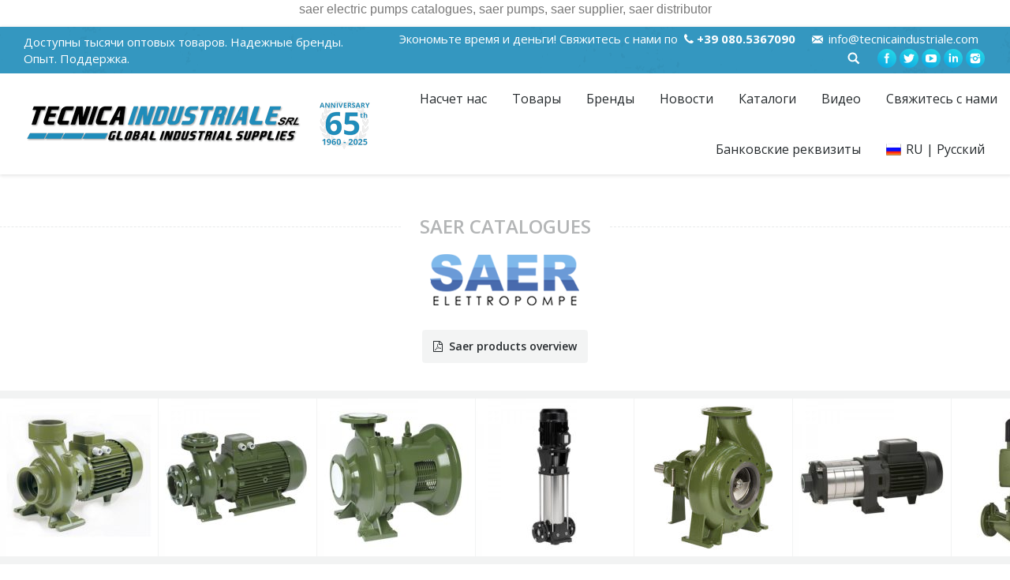

--- FILE ---
content_type: text/html; charset=UTF-8
request_url: https://www.tecnicaindustriale.ru/saer-electric-pumps/saer-electric-pumps-catalogues/
body_size: 17549
content:
<!DOCTYPE html>
<!--[if lt IE 10 ]>
<html lang="ru-RU" prefix="og: http://ogp.me/ns#" class="old-ie no-js">
<![endif]-->
<!--[if !(IE 6) | !(IE 7) | !(IE 8)  ]><!-->
<html lang="ru-RU" prefix="og: http://ogp.me/ns#" class="no-js">
<!--<![endif]-->
<head>



<!-- Google Tag Manager -->
<script>(function(w,d,s,l,i){w[l]=w[l]||[];w[l].push({'gtm.start':
new Date().getTime(),event:'gtm.js'});var f=d.getElementsByTagName(s)[0],
j=d.createElement(s),dl=l!='dataLayer'?'&l='+l:'';j.async=true;j.src=
'https://www.googletagmanager.com/gtm.js?id='+i+dl;f.parentNode.insertBefore(j,f);
})(window,document,'script','dataLayer','GTM-TJFWKKQ');</script>
<!-- End Google Tag Manager -->









	<meta charset="UTF-8" />
		<meta name="viewport" content="width=device-width, initial-scale=1, maximum-scale=1">
		<link rel="profile" href="http://gmpg.org/xfn/11" />
	<link rel="pingback" href="https://www.tecnicaindustriale.ru/xmlrpc.php" />
	<!--[if IE]>
	<script src="//html5shiv.googlecode.com/svn/trunk/html5.js"></script>
	<![endif]-->
	<title>saer electric pumps catalogues, saer pumps, saer supplier, saer distributor</title>
<script type="text/javascript">
function createCookie(a,d,b){if(b){var c=new Date;c.setTime(c.getTime()+864E5*b);b="; expires="+c.toGMTString()}else b="";document.cookie=a+"="+d+b+"; path=/"}function readCookie(a){a+="=";for(var d=document.cookie.split(";"),b=0;b<d.length;b++){for(var c=d[b];" "==c.charAt(0);)c=c.substring(1,c.length);if(0==c.indexOf(a))return c.substring(a.length,c.length)}return null}function eraseCookie(a){createCookie(a,"",-1)}
function areCookiesEnabled(){var a=!1;createCookie("testing","Hello",1);null!=readCookie("testing")&&(a=!0,eraseCookie("testing"));return a}(function(a){var d=readCookie("devicePixelRatio"),b=void 0===a.devicePixelRatio?1:a.devicePixelRatio;areCookiesEnabled()&&null==d&&(createCookie("devicePixelRatio",b,7),1!=b&&a.location.reload(!0))})(window);
</script>
<!-- This site is optimized with the Yoast SEO plugin v3.5 - https://yoast.com/wordpress/plugins/seo/ -->
<meta name="description" content="saer electric pumps catalogues, saer submersible pumps, saer supplier, saer distributor, saer electric pumps, saer centrifugal electrical pumps"/>
<meta name="robots" content="noodp"/>
<link rel="canonical" href="https://www.tecnicaindustriale.ru/saer-electric-pumps/saer-electric-pumps-catalogues/" />
<meta property="og:locale" content="ru_RU" />
<meta property="og:type" content="article" />
<meta property="og:title" content="saer electric pumps catalogues, saer pumps, saer supplier, saer distributor" />
<meta property="og:description" content="saer electric pumps catalogues, saer submersible pumps, saer supplier, saer distributor, saer electric pumps, saer centrifugal electrical pumps" />
<meta property="og:url" content="https://www.tecnicaindustriale.ru/saer-electric-pumps/saer-electric-pumps-catalogues/" />
<meta property="og:site_name" content="Tecnica Industriale Srl" />
<meta name="twitter:card" content="summary" />
<meta name="twitter:description" content="saer electric pumps catalogues, saer submersible pumps, saer supplier, saer distributor, saer electric pumps, saer centrifugal electrical pumps" />
<meta name="twitter:title" content="saer electric pumps catalogues, saer pumps, saer supplier, saer distributor" />
<!-- / Yoast SEO plugin. -->

<link rel="alternate" type="application/rss+xml" title="Tecnica Industriale Srl &raquo; Лента" href="https://www.tecnicaindustriale.ru/feed/" />
<link rel="alternate" type="application/rss+xml" title="Tecnica Industriale Srl &raquo; Лента комментариев" href="https://www.tecnicaindustriale.ru/comments/feed/" />
		<script type="text/javascript">
			window._wpemojiSettings = {"baseUrl":"https:\/\/s.w.org\/images\/core\/emoji\/72x72\/","ext":".png","source":{"concatemoji":"https:\/\/www.tecnicaindustriale.ru\/wp-includes\/js\/wp-emoji-release.min.js?ver=4.5.3"}};
			!function(a,b,c){function d(a){var c,d,e,f=b.createElement("canvas"),g=f.getContext&&f.getContext("2d"),h=String.fromCharCode;if(!g||!g.fillText)return!1;switch(g.textBaseline="top",g.font="600 32px Arial",a){case"flag":return g.fillText(h(55356,56806,55356,56826),0,0),f.toDataURL().length>3e3;case"diversity":return g.fillText(h(55356,57221),0,0),c=g.getImageData(16,16,1,1).data,d=c[0]+","+c[1]+","+c[2]+","+c[3],g.fillText(h(55356,57221,55356,57343),0,0),c=g.getImageData(16,16,1,1).data,e=c[0]+","+c[1]+","+c[2]+","+c[3],d!==e;case"simple":return g.fillText(h(55357,56835),0,0),0!==g.getImageData(16,16,1,1).data[0];case"unicode8":return g.fillText(h(55356,57135),0,0),0!==g.getImageData(16,16,1,1).data[0]}return!1}function e(a){var c=b.createElement("script");c.src=a,c.type="text/javascript",b.getElementsByTagName("head")[0].appendChild(c)}var f,g,h,i;for(i=Array("simple","flag","unicode8","diversity"),c.supports={everything:!0,everythingExceptFlag:!0},h=0;h<i.length;h++)c.supports[i[h]]=d(i[h]),c.supports.everything=c.supports.everything&&c.supports[i[h]],"flag"!==i[h]&&(c.supports.everythingExceptFlag=c.supports.everythingExceptFlag&&c.supports[i[h]]);c.supports.everythingExceptFlag=c.supports.everythingExceptFlag&&!c.supports.flag,c.DOMReady=!1,c.readyCallback=function(){c.DOMReady=!0},c.supports.everything||(g=function(){c.readyCallback()},b.addEventListener?(b.addEventListener("DOMContentLoaded",g,!1),a.addEventListener("load",g,!1)):(a.attachEvent("onload",g),b.attachEvent("onreadystatechange",function(){"complete"===b.readyState&&c.readyCallback()})),f=c.source||{},f.concatemoji?e(f.concatemoji):f.wpemoji&&f.twemoji&&(e(f.twemoji),e(f.wpemoji)))}(window,document,window._wpemojiSettings);
		</script>
		<style type="text/css">
img.wp-smiley,
img.emoji {
	display: inline !important;
	border: none !important;
	box-shadow: none !important;
	height: 1em !important;
	width: 1em !important;
	margin: 0 .07em !important;
	vertical-align: -0.1em !important;
	background: none !important;
	padding: 0 !important;
}
</style>
<link rel='stylesheet' id='contact-form-7-css'  href='https://www.tecnicaindustriale.ru/wp-content/plugins/contact-form-7/includes/css/styles.css?ver=4.7' type='text/css' media='all' />
<link rel='stylesheet' id='rs-plugin-settings-css'  href='https://www.tecnicaindustriale.ru/wp-content/plugins/revslider/public/assets/css/settings.css?ver=5.2.6' type='text/css' media='all' />
<style id='rs-plugin-settings-inline-css' type='text/css'>
.tp-caption a{color:#fcff1d;-webkit-transition:all 0.2s ease-out !important;-moz-transition:all 0.2s ease-out;-o-transition:all 0.2s ease-out;transition:all 0.2s ease-out !important;white-space:nowrap}.tp-caption a:hover{color:#ff1de2}.tp-caption.dt_intro_button a{font-size:14px;line-height:24px;font-weight:600;font-family:"Open Sans";color:rgba(255,255,255,1);text-decoration:none;padding:12px 40px 14px 40px;background-color:transparent;border-radius:100px;border-width:2px;border-color:rgba(255,255,255,1);border-style:solid;-webkit-transition:all 0.3s ease-out;-moz-transition:all 0.3s ease-out;-o-transition:all 0.3s ease-out;-ms-transition:all 0.3s ease-out}.tp-caption.dt_intro_button a:hover{font-size:14px;line-height:24px;font-weight:600;font-family:"Open Sans";color:rgba(38,38,38,1);text-decoration:none;padding:12px 40px 14px 40px;background-color:rgba(255,255,255,1);border-radius:100px;border-width:2px;border-color:rgba(255,255,255,1);border-style:solid}.tp-caption.dt_shop_button a{font-size:20px;line-height:30px;font-weight:700;font-family:'Roboto',sans-serif;color:rgb(34,34,34);text-decoration:none;background-color:transparent;padding:10px 20px 12px;border-radius:4px 4px 4px 4px;border-width:3px;border-color:rgb(34,34,34);border-style:solid}.tp-caption.dt_shop_button a:hover{font-size:20px;line-height:30px;font-weight:700;font-family:'Roboto',sans-serif;color:rgb(255,255,255);text-decoration:none;background-color:rgb(34,34,34);padding:10px 20px 12px;border-radius:4px 4px 4px 4px;border-width:3px;border-color:rgb(34,34,34);border-style:solid}.tp-caption.dt_conf_button a{font-size:24px;line-height:40px;font-weight:700;font-family:'Roboto',sans-serif;color:rgb(255,255,255);text-decoration:none;background-color:rgb(46,160,92);padding:13px 50px 15px;border-radius:0px 0px 0px 0px;border-width:3px;border-color:rgb(46,160,92);border-style:solid}.tp-caption.dt_conf_button a:hover{font-size:24px;line-height:40px;font-weight:700;font-family:'Roboto',sans-serif;color:rgb(51,189,109);text-decoration:none;background-color:transparent;padding:13px 50px 15px;border-radius:0px 0px 0px 0px;border-width:3px;border-color:rgb(46,160,92);border-style:solid}.tp-caption.dt_intro_button_alt a{font-size:14px;line-height:16px;font-weight:800;font-family:"Open Sans";color:rgba(255,255,255,0.6);text-decoration:none;padding:10px 40px 11px 40px;background-color:transparent;border-radius:1px 1px 1px 1px;border-width:3px;border-color:rgba(255,255,255,0.55);border-style:solid;-webkit-transition:all 0.3s ease-out;-moz-transition:all 0.3s ease-out;-o-transition:all 0.3s ease-out;-ms-transition:all 0.3s ease-out}.tp-caption.dt_intro_button_alt a:hover{font-size:14px;line-height:16px;font-weight:800;font-family:"Open Sans";color:rgba(255,255,255,1);text-decoration:none;padding:10px 40px 11px 40px;background-color:transparent;border-radius:1px 1px 1px 1px;border-width:3px;border-color:rgb(255,255,255);border-style:solid}.tp-caption.dt_landing_button a{font-size:16px;line-height:16px;font-weight:700;font-family:"Open Sans";  color:#ffffff;text-decoration:none;padding:13px 25px 13px 27px;background-color:rgba(255,255,255,0);border-width:3px;  border-style:solid;border-color:rgb(255,255,255);  border-radius:100px;-webkit-transition:all 0.3s ease-out;-moz-transition:all 0.3s ease-out;-o-transition:all 0.3s ease-out;-ms-transition:all 0.3s ease-out}.tp-caption.dt_landing_button a:hover{font-size:16px;line-height:16px;font-weight:700;font-family:"Open Sans";  color:#111111;text-decoration:none;padding:13px 25px 13px 27px;background-color:rgb(255,255,255);border-width:3px;  border-style:solid;border-color:rgb(255,255,255);  border-radius:100px}.tp-caption a{color:#fcff1d;-webkit-transition:all 0.2s ease-out !important;-moz-transition:all 0.2s ease-out;-o-transition:all 0.2s ease-out;transition:all 0.2s ease-out !important;white-space:nowrap}.tp-caption a:hover{color:#ff1de2}.tp-caption.dt_intro_button a{font-size:14px;line-height:24px;font-weight:600;font-family:"Open Sans";color:rgba(255,255,255,1);text-decoration:none;padding:12px 40px 14px 40px;background-color:transparent;border-radius:100px;border-width:2px;border-color:rgba(255,255,255,1);border-style:solid;-webkit-transition:all 0.3s ease-out;-moz-transition:all 0.3s ease-out;-o-transition:all 0.3s ease-out;-ms-transition:all 0.3s ease-out}.tp-caption.dt_intro_button a:hover{font-size:14px;line-height:24px;font-weight:600;font-family:"Open Sans";color:rgba(38,38,38,1);text-decoration:none;padding:12px 40px 14px 40px;background-color:rgba(255,255,255,1);border-radius:100px;border-width:2px;border-color:rgba(255,255,255,1);border-style:solid}.tp-caption.dt_shop_button a{font-size:20px;line-height:30px;font-weight:700;font-family:'Roboto',sans-serif;color:rgb(34,34,34);text-decoration:none;background-color:transparent;padding:10px 20px 12px;border-radius:4px 4px 4px 4px;border-width:3px;border-color:rgb(34,34,34);border-style:solid}.tp-caption.dt_shop_button a:hover{font-size:20px;line-height:30px;font-weight:700;font-family:'Roboto',sans-serif;color:rgb(255,255,255);text-decoration:none;background-color:rgb(34,34,34);padding:10px 20px 12px;border-radius:4px 4px 4px 4px;border-width:3px;border-color:rgb(34,34,34);border-style:solid}.tp-caption.dt_conf_button a{font-size:24px;line-height:40px;font-weight:700;font-family:'Roboto',sans-serif;color:rgb(255,255,255);text-decoration:none;background-color:rgb(46,160,92);padding:13px 50px 15px;border-radius:0px 0px 0px 0px;border-width:3px;border-color:rgb(46,160,92);border-style:solid}.tp-caption.dt_conf_button a:hover{font-size:24px;line-height:40px;font-weight:700;font-family:'Roboto',sans-serif;color:rgb(51,189,109);text-decoration:none;background-color:transparent;padding:13px 50px 15px;border-radius:0px 0px 0px 0px;border-width:3px;border-color:rgb(46,160,92);border-style:solid}.tp-caption.dt_intro_button_alt a{font-size:14px;line-height:16px;font-weight:800;font-family:"Open Sans";color:rgba(255,255,255,0.6);text-decoration:none;padding:10px 40px 11px 40px;background-color:transparent;border-radius:1px 1px 1px 1px;border-width:3px;border-color:rgba(255,255,255,0.55);border-style:solid;-webkit-transition:all 0.3s ease-out;-moz-transition:all 0.3s ease-out;-o-transition:all 0.3s ease-out;-ms-transition:all 0.3s ease-out}.tp-caption.dt_intro_button_alt a:hover{font-size:14px;line-height:16px;font-weight:800;font-family:"Open Sans";color:rgba(255,255,255,1);text-decoration:none;padding:10px 40px 11px 40px;background-color:transparent;border-radius:1px 1px 1px 1px;border-width:3px;border-color:rgb(255,255,255);border-style:solid}.tp-caption.dt_landing_button a{font-size:16px;line-height:16px;font-weight:700;font-family:"Open Sans";  color:#ffffff;text-decoration:none;padding:13px 25px 13px 27px;background-color:rgba(255,255,255,0);border-width:3px;  border-style:solid;border-color:rgb(255,255,255);  border-radius:100px;-webkit-transition:all 0.3s ease-out;-moz-transition:all 0.3s ease-out;-o-transition:all 0.3s ease-out;-ms-transition:all 0.3s ease-out}.tp-caption.dt_landing_button a:hover{font-size:16px;line-height:16px;font-weight:700;font-family:"Open Sans";  color:#111111;text-decoration:none;padding:13px 25px 13px 27px;background-color:rgb(255,255,255);border-width:3px;  border-style:solid;border-color:rgb(255,255,255);  border-radius:100px}
</style>
<link rel='stylesheet' id='sendpress-fe-css-css'  href='https://www.tecnicaindustriale.ru/wp-content/plugins/sendpress/css/front-end.css?ver=4.5.3' type='text/css' media='all' />
<link rel='stylesheet' id='js_composer_front-css'  href='//www.tecnicaindustriale.ru/wp-content/uploads/js_composer/js_composer_front_custom.css?ver=4.12' type='text/css' media='all' />
<link rel='stylesheet' id='dt-web-fonts-css'  href='https://fonts.googleapis.com/css?family=Open+Sans%3A400%2C600%2C700&#038;ver=4.5.3' type='text/css' media='all' />
<link rel='stylesheet' id='dt-main-css'  href='https://www.tecnicaindustriale.ru/wp-content/themes/dt-the7/css/main.min.css?ver=3.9.0' type='text/css' media='all' />
<style id='dt-main-inline-css' type='text/css'>
body #load {
  display: block;
  height: 100%;
  overflow: hidden;
  position: fixed;
  width: 100%;
  z-index: 9901;
}
.load-wrap {
  width: 100%;
  height: 100%;
  background-position: center center;
  background-repeat: no-repeat;
  text-align: center;
}
.load-wrap > svg {
  position: absolute;
  top: 50%;
  left: 50%;
  -ms-transform: translate(-50%,-50%);
  -webkit-transform: translate(-50%,-50%);
  transform: translate(-50%,-50%);
}
#load {
  background-color: rgba(242,242,242,0.96);
}
.uil-default rect:not(.bk) {
  fill: #ffffff;
}
.uil-ring > path {
  fill: #ffffff;
}
.ring-loader .circle {
  fill: #ffffff;
}
.ring-loader .moving-circle {
  fill: #ffffff;
}
.uil-hourglass .glass {
  stroke: #ffffff;
}
.uil-hourglass .sand {
  fill: #ffffff;
}
.spinner-loader .load-wrap {
  background-image: url("data:image/svg+xml,%3Csvg width='75px' height='75px' xmlns='http://www.w3.org/2000/svg' viewBox='0 0 100 100' preserveAspectRatio='xMidYMid' class='uil-default'%3E%3Crect x='0' y='0' width='100' height='100' fill='none' class='bk'%3E%3C/rect%3E%3Crect  x='46.5' y='40' width='7' height='20' rx='5' ry='5' fill='%23ffffff' transform='rotate(0 50 50) translate(0 -30)'%3E  %3Canimate attributeName='opacity' from='1' to='0' dur='1s' begin='0s' repeatCount='indefinite'/%3E%3C/rect%3E%3Crect  x='46.5' y='40' width='7' height='20' rx='5' ry='5' fill='%23ffffff' transform='rotate(30 50 50) translate(0 -30)'%3E  %3Canimate attributeName='opacity' from='1' to='0' dur='1s' begin='0.08333333333333333s' repeatCount='indefinite'/%3E%3C/rect%3E%3Crect  x='46.5' y='40' width='7' height='20' rx='5' ry='5' fill='%23ffffff' transform='rotate(60 50 50) translate(0 -30)'%3E  %3Canimate attributeName='opacity' from='1' to='0' dur='1s' begin='0.16666666666666666s' repeatCount='indefinite'/%3E%3C/rect%3E%3Crect  x='46.5' y='40' width='7' height='20' rx='5' ry='5' fill='%23ffffff' transform='rotate(90 50 50) translate(0 -30)'%3E  %3Canimate attributeName='opacity' from='1' to='0' dur='1s' begin='0.25s' repeatCount='indefinite'/%3E%3C/rect%3E%3Crect  x='46.5' y='40' width='7' height='20' rx='5' ry='5' fill='%23ffffff' transform='rotate(120 50 50) translate(0 -30)'%3E  %3Canimate attributeName='opacity' from='1' to='0' dur='1s' begin='0.3333333333333333s' repeatCount='indefinite'/%3E%3C/rect%3E%3Crect  x='46.5' y='40' width='7' height='20' rx='5' ry='5' fill='%23ffffff' transform='rotate(150 50 50) translate(0 -30)'%3E  %3Canimate attributeName='opacity' from='1' to='0' dur='1s' begin='0.4166666666666667s' repeatCount='indefinite'/%3E%3C/rect%3E%3Crect  x='46.5' y='40' width='7' height='20' rx='5' ry='5' fill='%23ffffff' transform='rotate(180 50 50) translate(0 -30)'%3E  %3Canimate attributeName='opacity' from='1' to='0' dur='1s' begin='0.5s' repeatCount='indefinite'/%3E%3C/rect%3E%3Crect  x='46.5' y='40' width='7' height='20' rx='5' ry='5' fill='%23ffffff' transform='rotate(210 50 50) translate(0 -30)'%3E  %3Canimate attributeName='opacity' from='1' to='0' dur='1s' begin='0.5833333333333334s' repeatCount='indefinite'/%3E%3C/rect%3E%3Crect  x='46.5' y='40' width='7' height='20' rx='5' ry='5' fill='%23ffffff' transform='rotate(240 50 50) translate(0 -30)'%3E  %3Canimate attributeName='opacity' from='1' to='0' dur='1s' begin='0.6666666666666666s' repeatCount='indefinite'/%3E%3C/rect%3E%3Crect  x='46.5' y='40' width='7' height='20' rx='5' ry='5' fill='%23ffffff' transform='rotate(270 50 50) translate(0 -30)'%3E  %3Canimate attributeName='opacity' from='1' to='0' dur='1s' begin='0.75s' repeatCount='indefinite'/%3E%3C/rect%3E%3Crect  x='46.5' y='40' width='7' height='20' rx='5' ry='5' fill='%23ffffff' transform='rotate(300 50 50) translate(0 -30)'%3E  %3Canimate attributeName='opacity' from='1' to='0' dur='1s' begin='0.8333333333333334s' repeatCount='indefinite'/%3E%3C/rect%3E%3Crect  x='46.5' y='40' width='7' height='20' rx='5' ry='5' fill='%23ffffff' transform='rotate(330 50 50) translate(0 -30)'%3E  %3Canimate attributeName='opacity' from='1' to='0' dur='1s' begin='0.9166666666666666s' repeatCount='indefinite'/%3E%3C/rect%3E%3C/svg%3E");
}
.ring-loader .load-wrap {
  background-image: url("data:image/svg+xml,%3Csvg xmlns='http://www.w3.org/2000/svg' viewBox='0 0 32 32' width='72' height='72' fill='%23ffffff'%3E   %3Cpath opacity='.25' d='M16 0 A16 16 0 0 0 16 32 A16 16 0 0 0 16 0 M16 4 A12 12 0 0 1 16 28 A12 12 0 0 1 16 4'/%3E   %3Cpath d='M16 0 A16 16 0 0 1 32 16 L28 16 A12 12 0 0 0 16 4z'%3E     %3CanimateTransform attributeName='transform' type='rotate' from='0 16 16' to='360 16 16' dur='0.8s' repeatCount='indefinite' /%3E   %3C/path%3E %3C/svg%3E");
}
.hourglass-loader .load-wrap {
  background-image: url("data:image/svg+xml,%3Csvg xmlns='http://www.w3.org/2000/svg' viewBox='0 0 32 32' width='72' height='72' fill='%23ffffff'%3E   %3Cpath transform='translate(2)' d='M0 12 V20 H4 V12z'%3E      %3Canimate attributeName='d' values='M0 12 V20 H4 V12z; M0 4 V28 H4 V4z; M0 12 V20 H4 V12z; M0 12 V20 H4 V12z' dur='1.2s' repeatCount='indefinite' begin='0' keytimes='0;.2;.5;1' keySplines='0.2 0.2 0.4 0.8;0.2 0.6 0.4 0.8;0.2 0.8 0.4 0.8' calcMode='spline'  /%3E   %3C/path%3E   %3Cpath transform='translate(8)' d='M0 12 V20 H4 V12z'%3E     %3Canimate attributeName='d' values='M0 12 V20 H4 V12z; M0 4 V28 H4 V4z; M0 12 V20 H4 V12z; M0 12 V20 H4 V12z' dur='1.2s' repeatCount='indefinite' begin='0.2' keytimes='0;.2;.5;1' keySplines='0.2 0.2 0.4 0.8;0.2 0.6 0.4 0.8;0.2 0.8 0.4 0.8' calcMode='spline'  /%3E   %3C/path%3E   %3Cpath transform='translate(14)' d='M0 12 V20 H4 V12z'%3E     %3Canimate attributeName='d' values='M0 12 V20 H4 V12z; M0 4 V28 H4 V4z; M0 12 V20 H4 V12z; M0 12 V20 H4 V12z' dur='1.2s' repeatCount='indefinite' begin='0.4' keytimes='0;.2;.5;1' keySplines='0.2 0.2 0.4 0.8;0.2 0.6 0.4 0.8;0.2 0.8 0.4 0.8' calcMode='spline' /%3E   %3C/path%3E   %3Cpath transform='translate(20)' d='M0 12 V20 H4 V12z'%3E     %3Canimate attributeName='d' values='M0 12 V20 H4 V12z; M0 4 V28 H4 V4z; M0 12 V20 H4 V12z; M0 12 V20 H4 V12z' dur='1.2s' repeatCount='indefinite' begin='0.6' keytimes='0;.2;.5;1' keySplines='0.2 0.2 0.4 0.8;0.2 0.6 0.4 0.8;0.2 0.8 0.4 0.8' calcMode='spline' /%3E   %3C/path%3E   %3Cpath transform='translate(26)' d='M0 12 V20 H4 V12z'%3E     %3Canimate attributeName='d' values='M0 12 V20 H4 V12z; M0 4 V28 H4 V4z; M0 12 V20 H4 V12z; M0 12 V20 H4 V12z' dur='1.2s' repeatCount='indefinite' begin='0.8' keytimes='0;.2;.5;1' keySplines='0.2 0.2 0.4 0.8;0.2 0.6 0.4 0.8;0.2 0.8 0.4 0.8' calcMode='spline' /%3E   %3C/path%3E %3C/svg%3E");
}

</style>
<!--[if lt IE 10]>
<link rel='stylesheet' id='dt-old-ie-css'  href='https://www.tecnicaindustriale.ru/wp-content/themes/dt-the7/css/old-ie.css?ver=3.9.0' type='text/css' media='all' />
<![endif]-->
<link rel='stylesheet' id='dt-awsome-fonts-css'  href='https://www.tecnicaindustriale.ru/wp-content/themes/dt-the7/fonts/FontAwesome/css/font-awesome.min.css?ver=3.9.0' type='text/css' media='all' />
<link rel='stylesheet' id='dt-fontello-css'  href='https://www.tecnicaindustriale.ru/wp-content/themes/dt-the7/fonts/fontello/css/fontello.min.css?ver=3.9.0' type='text/css' media='all' />
<link rel='stylesheet' id='the7pt-static-css'  href='https://www.tecnicaindustriale.ru/wp-content/themes/dt-the7/css/post-type.css?ver=3.9.0' type='text/css' media='all' />
<!--[if lt IE 10]>
<link rel='stylesheet' id='dt-custom-old-ie.less-css'  href='https://www.tecnicaindustriale.ru/wp-content/uploads/wp-less/dt-the7/css/custom-old-ie-10e48a02af.css?ver=3.9.0' type='text/css' media='all' />
<![endif]-->
<link rel='stylesheet' id='dt-custom.less-css'  href='https://www.tecnicaindustriale.ru/wp-content/uploads/wp-less/dt-the7/css/custom-35b5f8bf12.css?ver=3.9.0' type='text/css' media='all' />
<link rel='stylesheet' id='dt-media.less-css'  href='https://www.tecnicaindustriale.ru/wp-content/uploads/wp-less/dt-the7/css/media-10e48a02af.css?ver=3.9.0' type='text/css' media='all' />
<link rel='stylesheet' id='the7pt.less-css'  href='https://www.tecnicaindustriale.ru/wp-content/uploads/wp-less/dt-the7/css/post-type-dynamic-10e48a02af.css?ver=3.9.0' type='text/css' media='all' />
<link rel='stylesheet' id='style-css'  href='https://www.tecnicaindustriale.ru/wp-content/themes/dt-the7/style.css?ver=3.9.0' type='text/css' media='all' />
<style id='style-inline-css' type='text/css'>
/*breadcrumbs background color*/
.page-title .breadcrumbs {
background-color: rgba(0, 0, 0, 0.05);
}


.img-full .shortcode-teaser-img {
    padding: 0 0 10px;
    padding-top: 1px;
    padding-right: 1px;
    padding-left: 1px;
}

a.nocolor {
color:#676B6D;
text-decoration:none;
}

a.nocolor:hover {
color:#676B6D;
text-decoration:none;
}


a.nocolor2 {
color:#666;
text-decoration:none;
}

a.nocolor2:hover {
color:#0ca2e0;
text-decoration:none;
}

.myvid {

border-left: 1px solid #ffffff;
border-right: 1px solid #EDEDED;
border-top: 1px solid #ffffff;
border-bottom: 1px solid #EDEDED;
-webkit-border-radius: 3px;
-moz-border-radius: 3px;
border-radius: 3px;
-webkit-box-shadow: 0px 2px 3px #666;
-moz-box-shadow: 0px 2px 3px #666;
box-shadow: 0px 2px 3px #666;

}

.language-link-icon a {

padding-left: 25px !important;
background-image: url("https://www.tecnicaindustriale.ru/wp-content/uploads/2016/11/uk_flag.png") !important;
background-position: left center !important;
background-repeat: no-repeat !important;

}


.language-link-icon-it a {

padding-left: 25px !important;
background-image: url("https://www.tecnicaindustriale.ru/wp-content/uploads/2016/11/italy_flag.png") !important;
background-position: left center;
background-repeat: no-repeat;
color:#fff !important;

}

.language-link-icon-fr a {

padding-left: 25px !important;
background-image: url("https://www.tecnicaindustriale.ru/wp-content/uploads/2016/11/France-Flag-icon.png") !important;
background-position: left center;
background-repeat: no-repeat;

}



.language-link-icon-de a {

padding-left: 25px !important;
background-image: url("https://www.tecnicaindustriale.ru/wp-content/uploads/2016/11/Germany-Flag-icon.png") !important;
background-position: left center;
background-repeat: no-repeat;

}

.language-link-icon-es2 a {

padding-left: 25px !important;
background-image: url("https://www.tecnicaindustriale.ru/wp-content/uploads/2016/11/Spain-flag-icon.png") !important;
background-position: left center;
background-repeat: no-repeat;

}

.language-link-icon-cn a {

padding-left: 25px !important;
background-image: url("https://www.tecnicaindustriale.ru/wp-content/uploads/2016/11/China-Flag.png") !important;
background-position: left center;
background-repeat: no-repeat;

}


.language-link-icon-ru a {

padding-left: 25px !important;
background-image: url("https://www.tecnicaindustriale.ru/wp-content/uploads/2020/11/Russia-Flag-icon.png");
background-position: left center !important;
background-repeat: no-repeat !important;

}



.myvid {

border-left: 1px solid #ffffff;
border-right: 1px solid #EDEDED;
border-top: 1px solid #ffffff;
border-bottom: 1px solid #EDEDED;
-webkit-border-radius: 3px;
-moz-border-radius: 3px;
border-radius: 3px;
-webkit-box-shadow: 0px 2px 3px #666;
-moz-box-shadow: 0px 2px 3px #666;
box-shadow: 0px 2px 3px #666;

}



.top-header .sub-nav > li.dt-mega-parent > a .menu-text, .sub-sideways .sub-nav > li.dt-mega-parent > a .menu-text {
    font: normal 400 15px / 25px "Open Sans", Helvetica, Arial, Verdana, sans-serif;
    text-transform: none;
}

.my-title-s {
font-size: 25px;

}

.omni-bar {
    font-size: 16px;
    color: #787878;
    font: normal normal normal 16px / 24px "Roboto", Helvetica, Arial, Verdana, sans-serif;
    text-transform: none;
}

.vc_tta.vc_general .vc_tta-tab > a {

    padding: 10px 18px !important;

}
</style>
<link rel='stylesheet' id='bsf-Defaults-css'  href='https://www.tecnicaindustriale.ru/wp-content/uploads/smile_fonts/Defaults/Defaults.css?ver=4.5.3' type='text/css' media='all' />
<script type='text/javascript' src='https://www.tecnicaindustriale.ru/wp-includes/js/jquery/jquery.js?ver=1.12.4'></script>
<script type='text/javascript' src='https://www.tecnicaindustriale.ru/wp-includes/js/jquery/jquery-migrate.min.js?ver=1.4.1'></script>
<script type='text/javascript' src='https://www.tecnicaindustriale.ru/wp-content/plugins/revslider/public/assets/js/jquery.themepunch.tools.min.js?ver=5.2.6'></script>
<script type='text/javascript' src='https://www.tecnicaindustriale.ru/wp-content/plugins/revslider/public/assets/js/jquery.themepunch.revolution.min.js?ver=5.2.6'></script>
<script type='text/javascript'>
/* <![CDATA[ */
var sendpress = {"invalidemail":"\u041f\u043e\u0436\u0430\u043b\u0443\u0439\u0441\u0442\u0430, \u0432\u0432\u0435\u0434\u0438\u0442\u0435 \u0412\u0430\u0448 e-mail \u0430\u0434\u0440\u0435\u0441","missingemail":"\u041f\u043e\u0436\u0430\u043b\u0443\u0439\u0441\u0442\u0430, \u0432\u0432\u0435\u0434\u0438\u0442\u0435 \u0412\u0430\u0448 e-mail \u0430\u0434\u0440\u0435\u0441","ajaxurl":"https:\/\/www.tecnicaindustriale.ru\/wp-admin\/admin-ajax.php"};
/* ]]> */
</script>
<script type='text/javascript' src='https://www.tecnicaindustriale.ru/wp-content/plugins/sendpress/js/sendpress.signup.js?ver=1.7.7.27'></script>
<script type='text/javascript'>
/* <![CDATA[ */
var dtLocal = {"themeUrl":"https:\/\/www.tecnicaindustriale.ru\/wp-content\/themes\/dt-the7","passText":"To view this protected post, enter the password below:","moreButtonText":{"loading":"\u0417\u0430\u0433\u0440\u0443\u0437\u043a\u0430 ..."},"postID":"39022","ajaxurl":"https:\/\/www.tecnicaindustriale.ru\/wp-admin\/admin-ajax.php","contactNonce":"a20805b263","ajaxNonce":"480bdda145","pageData":{"type":"page","template":"page","layout":null},"themeSettings":{"smoothScroll":"off","lazyLoading":false,"accentColor":{"mode":"gradient","color":["#0ca2e0","#27dde8"]},"floatingHeader":{"showAfter":90,"showMenu":true,"height":60,"logo":{"showLogo":true,"html":"<img class=\" preload-me\" src=\"https:\/\/www.tecnicaindustriale.ru\/wp-content\/uploads\/2020\/01\/logo_tecnica_web-mini-01.png\" srcset=\"https:\/\/www.tecnicaindustriale.ru\/wp-content\/uploads\/2020\/01\/logo_tecnica_web-mini-01.png 343w, https:\/\/www.tecnicaindustriale.ru\/wp-content\/uploads\/2020\/01\/logo_tecnica_web-mini-hd-01.png 686w\" width=\"343\" height=\"50\"   sizes=\"343px\" alt=\"Tecnica Industriale Srl\" \/>"}},"mobileHeader":{"firstSwitchPoint":1150,"secondSwitchPoint":830},"content":{"responsivenessTreshold":970,"textColor":"#676b6d","headerColor":"#262b2e"},"stripes":{"stripe1":{"textColor":"#676b6d","headerColor":"#494949"},"stripe2":{"textColor":"#ffffff","headerColor":"#ffffff"},"stripe3":{"textColor":"#676b6d","headerColor":"#494949"}}},"VCMobileScreenWidth":"768"};
/* ]]> */
</script>
<script type='text/javascript' src='https://www.tecnicaindustriale.ru/wp-content/themes/dt-the7/js/above-the-fold.min.js?ver=3.9.0'></script>
<link rel='https://api.w.org/' href='https://www.tecnicaindustriale.ru/wp-json/' />
<link rel="EditURI" type="application/rsd+xml" title="RSD" href="https://www.tecnicaindustriale.ru/xmlrpc.php?rsd" />
<link rel="wlwmanifest" type="application/wlwmanifest+xml" href="https://www.tecnicaindustriale.ru/wp-includes/wlwmanifest.xml" /> 
<meta name="generator" content="WordPress 4.5.3" />
<link rel='shortlink' href='https://www.tecnicaindustriale.ru/?p=39022' />
<link rel="alternate" type="application/json+oembed" href="https://www.tecnicaindustriale.ru/wp-json/oembed/1.0/embed?url=https%3A%2F%2Fwww.tecnicaindustriale.ru%2Fsaer-electric-pumps%2Fsaer-electric-pumps-catalogues%2F" />
<link rel="alternate" type="text/xml+oembed" href="https://www.tecnicaindustriale.ru/wp-json/oembed/1.0/embed?url=https%3A%2F%2Fwww.tecnicaindustriale.ru%2Fsaer-electric-pumps%2Fsaer-electric-pumps-catalogues%2F&#038;format=xml" />
<meta name="generator" content="Powered by Visual Composer - drag and drop page builder for WordPress."/>
<!--[if lte IE 9]><link rel="stylesheet" type="text/css" href="https://www.tecnicaindustriale.ru/wp-content/plugins/js_composer/assets/css/vc_lte_ie9.min.css" media="screen"><![endif]--><!--[if IE  8]><link rel="stylesheet" type="text/css" href="https://www.tecnicaindustriale.ru/wp-content/plugins/js_composer/assets/css/vc-ie8.min.css" media="screen"><![endif]--><meta name="generator" content="Powered by Slider Revolution 5.2.6 - responsive, Mobile-Friendly Slider Plugin for WordPress with comfortable drag and drop interface." />
<script type="text/javascript">
jQuery(function($) {
	var $window = $(window),
		$load = $("#load");
	
	$window.removeLoading = setTimeout(function() {
		$load.addClass("loader-removed").fadeOut(500);
	}, 500);
	
	$window.one("dt.removeLoading", function() {
		if (!$load.hasClass("loader-removed")) {
			clearTimeout($window.removeLoading);
			$("#load").addClass("loader-removed").fadeOut(500);
		}
	});
});
</script>
<style type="text/css" data-type="vc_shortcodes-custom-css">.vc_custom_1470127451502{margin-bottom: 20px !important;}.vc_custom_1470047581822{margin-bottom: -50px !important;}</style><noscript><style type="text/css"> .wpb_animate_when_almost_visible { opacity: 1; }</style></noscript></head>
<body class="page page-id-39022 page-child parent-pageid-38971 page-template-default small-hover-icons click-effect-on-img overlay-cursor-on accent-gradient srcset-enabled btn-material custom-btn-color custom-btn-hover-color filter-style-ios contact-form-minimal large-fancy-datas accent-bullets bold-icons phantom-fade phantom-shadow-decoration phantom-custom-logo-on floating-mobile-menu-icon top-header first-switch-logo-left first-switch-menu-right second-switch-logo-left second-switch-menu-right layzr-loading-on no-avatars wpb-js-composer js-comp-ver-4.12 vc_responsive semitransparent-portfolio-icons album-minuatures-style-2">



<!-- Google Tag Manager (noscript) -->
<noscript><iframe src="https://www.googletagmanager.com/ns.html?id=GTM-TJFWKKQ"
height="0" width="0" style="display:none;visibility:hidden"></iframe></noscript>
<!-- End Google Tag Manager (noscript) -->





<div id="load" class="spinner-loader">
	<div class="load-wrap"></div>
</div>
<div id="page">


<div align="center"><h1 class="omni-bar">saer electric pumps catalogues, saer pumps, saer supplier, saer distributor</h1></div>



<div class="masthead inline-header right widgets full-height full-width shadow-decoration dt-parent-menu-clickable show-mobile-logo" role="banner">

			<div class="top-bar solid-bg">
			<div class="mini-widgets"><div class="text-area show-on-desktop near-logo-first-switch in-menu-second-switch"><p>Доступны тысячи оптовых товаров. Надежные бренды. Опыт. Поддержка.</p>
</div></div>			<div class="mini-widgets"><span class="mini-contacts phone icon-off show-on-desktop near-logo-first-switch in-menu-second-switch">Экономьте время и деньги! Свяжитесь с нами по  <b><i class="fa fa-phone"></i> +39 080.5367090</b></span><span class="mini-contacts email show-on-desktop near-logo-first-switch in-menu-second-switch"><a href="mailto:info@tecnicaindustriale.com">info@tecnicaindustriale.com</a></span><div class="mini-search show-on-desktop near-logo-first-switch hide-on-second-switch">	<form class="searchform" role="search" method="get" action="https://www.tecnicaindustriale.ru/">
		<input type="text" class="field searchform-s" name="s" value="" placeholder="Для поиска нажмите Enter&hellip;" />
				<input type="submit" class="assistive-text searchsubmit" value="Go!" />
		<a href="#go" id="trigger-overlay" class="submit text-disable">&nbsp;</a>
	</form></div><div class="soc-ico show-on-desktop near-logo-first-switch in-menu-second-switch accent-bg outline-style-hover"><a title="Facebook" href="https://www.facebook.com/tecnicaindustriale" target="_blank" class="facebook"><span class="assistive-text">Facebook</span></a><a title="Twitter" href="https://twitter.com/tecindustriale" target="_blank" class="twitter"><span class="assistive-text">Twitter</span></a><a title="YouTube" href="https://www.youtube.com/user/TecnincaIndustriale" target="_blank" class="you-tube"><span class="assistive-text">YouTube</span></a><a title="Linkedin" href="https://www.linkedin.com/company/tecnica-industriale-s.r.l./" target="_blank" class="linkedin"><span class="assistive-text">Linkedin</span></a><a title="Instagram" href="https://www.instagram.com/tecnicaindustriale/" target="_blank" class="instagram"><span class="assistive-text">Instagram</span></a></div></div>		</div>
	<header class="header-bar">

						<div class="branding">

					<a href="https://www.tecnicaindustriale.ru/"><img class=" preload-me" src="https://www.tecnicaindustriale.ru/wp-content/uploads/2020/01/logo_tecnica_web-01.png" srcset="https://www.tecnicaindustriale.ru/wp-content/uploads/2020/01/logo_tecnica_web-01.png 440w, https://www.tecnicaindustriale.ru/wp-content/uploads/2020/01/logo_tecnica_web-hd-01.png 880w" width="440" height="64"   sizes="440px" alt="Tecnica Industriale Srl" /><img class="mobile-logo preload-me" src="https://www.tecnicaindustriale.ru/wp-content/uploads/2016/07/logo_tecnica_mini.png" srcset="https://www.tecnicaindustriale.ru/wp-content/uploads/2016/07/logo_tecnica_mini.png 273w, https://www.tecnicaindustriale.ru/wp-content/uploads/2016/07/logo_tecnica_mini.png 273w" width="273" height="50"   sizes="273px" alt="Tecnica Industriale Srl" /></a>
					<div id="site-title" class="assistive-text">Tecnica Industriale Srl</div>
					<div id="site-description" class="assistive-text">Global Industrial Supplies</div>

					
					
				</div>
		<ul id="primary-menu" class="main-nav underline-decoration l-to-r-line gradient-hover outside-item-double-margin" role="menu"><li class="menu-item menu-item-type-post_type menu-item-object-page menu-item-35916 first"><a href='https://www.tecnicaindustriale.ru/about-us/' data-level='1'><span class="menu-item-text"><span class="menu-text">Насчет нас</span></span></a></li> <li class="menu-item menu-item-type-post_type menu-item-object-page menu-item-has-children menu-item-39684 has-children dt-mega-menu mega-full-width mega-column-5"><a href='https://www.tecnicaindustriale.ru/industrial-products/' data-level='1'><span class="menu-item-text"><span class="menu-text">Товары</span></span></a><div class="dt-mega-menu-wrap"><ul class="sub-nav gradient-hover hover-style-click-bg level-arrows-on"><li class="menu-item menu-item-type-post_type menu-item-object-page menu-item-44029 first no-link dt-mega-parent wf-1-5"><a href='https://www.tecnicaindustriale.ru/industrial-antivibration-mountings/' data-level='2'><span class="menu-item-text"><span class="menu-text">Антивибрационные опоры</span></span></a></li> <li class="menu-item menu-item-type-post_type menu-item-object-page menu-item-44025 no-link dt-mega-parent wf-1-5"><a href='https://www.tecnicaindustriale.ru/automatic-tensioners/' data-level='2'><span class="menu-item-text"><span class="menu-text">Автоматические натяжители</span></span></a></li> <li class="menu-item menu-item-type-post_type menu-item-object-page menu-item-39662 no-link dt-mega-parent wf-1-5"><a href='https://www.tecnicaindustriale.ru/bearings/' data-level='2'><span class="menu-item-text"><span class="menu-text">Подшипники и подшипниковые узлы</span></span></a></li> <li class="menu-item menu-item-type-post_type menu-item-object-page menu-item-40708 no-link dt-mega-parent wf-1-5"><a href='https://www.tecnicaindustriale.ru/beta/' data-level='2'><span class="menu-item-text"><span class="menu-text">Beta инструменты</span></span></a></li> <li class="menu-item menu-item-type-post_type menu-item-object-page menu-item-39685 no-link dt-mega-parent wf-1-5"><a href='https://www.tecnicaindustriale.ru/brake-motors/' data-level='2'><span class="menu-item-text"><span class="menu-text">Электродвигатели с тормозом</span></span></a></li> <li class="menu-item menu-item-type-post_type menu-item-object-page menu-item-40670 no-link dt-mega-parent wf-1-5"><a href='https://www.tecnicaindustriale.ru/brushless-motors/' data-level='2'><span class="menu-item-text"><span class="menu-text">Бесщеточные двигатели</span></span></a></li> <li class="menu-item menu-item-type-post_type menu-item-object-page menu-item-39663 no-link dt-mega-parent wf-1-5"><a href='https://www.tecnicaindustriale.ru/bulk-solids-handling-equipment/' data-level='2'><span class="menu-item-text"><span class="menu-text">транспортировка сыпучих материалов</span></span></a></li> <li class="menu-item menu-item-type-post_type menu-item-object-page menu-item-40667 no-link dt-mega-parent wf-1-5"><a href='https://www.tecnicaindustriale.ru/centrifugal-fans/' data-level='2'><span class="menu-item-text"><span class="menu-text">Центробежные вентиляторы</span></span></a></li> <li class="menu-item menu-item-type-post_type menu-item-object-page menu-item-39665 no-link dt-mega-parent wf-1-5"><a href='https://www.tecnicaindustriale.ru/conveyor-belts-and-components/' data-level='2'><span class="menu-item-text"><span class="menu-text">Конвейерные ленты и компоненты</span></span></a></li> <li class="menu-item menu-item-type-post_type menu-item-object-page menu-item-39666 no-link dt-mega-parent wf-1-5"><a href='https://www.tecnicaindustriale.ru/couplings/' data-level='2'><span class="menu-item-text"><span class="menu-text">Муфты</span></span></a></li> <li class="menu-item menu-item-type-post_type menu-item-object-post menu-item-44349 no-link dt-mega-parent wf-1-5"><a href='https://www.tecnicaindustriale.ru/custom-engineered-conveyors/' data-level='2'><span class="menu-item-text"><span class="menu-text">Конвейеры под заказ</span></span></a></li> <li class="menu-item menu-item-type-post_type menu-item-object-post menu-item-44405 no-link dt-mega-parent wf-1-5"><a href='https://www.tecnicaindustriale.ru/custom-made-industrial-wheels-and-rollers/' data-level='2'><span class="menu-item-text"><span class="menu-text">Колеса и ролики на заказ</span></span></a></li> <li class="menu-item menu-item-type-post_type menu-item-object-page menu-item-40714 no-link dt-mega-parent wf-1-5"><a href='https://www.tecnicaindustriale.ru/deca/' data-level='2'><span class="menu-item-text"><span class="menu-text">Сварочное оборудование Deca</span></span></a></li> <li class="menu-item menu-item-type-post_type menu-item-object-page menu-item-39667 no-link dt-mega-parent wf-1-5"><a href='https://www.tecnicaindustriale.ru/drive-components/' data-level='2'><span class="menu-item-text"><span class="menu-text">Компоненты привода</span></span></a></li> <li class="menu-item menu-item-type-post_type menu-item-object-page menu-item-39670 no-link dt-mega-parent wf-1-5"><a href='https://www.tecnicaindustriale.ru/drives-and-inverters/' data-level='2'><span class="menu-item-text"><span class="menu-text">Приводы и инверторы</span></span></a></li> <li class="menu-item menu-item-type-post_type menu-item-object-page menu-item-39668 no-link dt-mega-parent wf-1-5"><a href='https://www.tecnicaindustriale.ru/electric-and-mechanical-vibrators/' data-level='2'><span class="menu-item-text"><span class="menu-text">Поверхностные вибраторы</span></span></a></li> <li class="menu-item menu-item-type-post_type menu-item-object-page menu-item-39669 no-link dt-mega-parent wf-1-5"><a href='https://www.tecnicaindustriale.ru/electric-motors/' data-level='2'><span class="menu-item-text"><span class="menu-text">Электродвигатели</span></span></a></li> <li class="menu-item menu-item-type-post_type menu-item-object-page menu-item-40668 no-link dt-mega-parent wf-1-5"><a href='https://www.tecnicaindustriale.ru/endless-spirals/' data-level='2'><span class="menu-item-text"><span class="menu-text">Бесконечные спирали</span></span></a></li> <li class="menu-item menu-item-type-post_type menu-item-object-page menu-item-39671 no-link dt-mega-parent wf-1-5"><a href='https://www.tecnicaindustriale.ru/gearboxes-and-gearmotors/' data-level='2'><span class="menu-item-text"><span class="menu-text">Редукторы и мотор-редукторы</span></span></a></li> <li class="menu-item menu-item-type-post_type menu-item-object-page menu-item-39672 no-link dt-mega-parent wf-1-5"><a href='https://www.tecnicaindustriale.ru/hydraulic-components/' data-level='2'><span class="menu-item-text"><span class="menu-text">Гидравлические компоненты</span></span></a></li> <li class="menu-item menu-item-type-post_type menu-item-object-page menu-item-41069 no-link dt-mega-parent wf-1-5"><a href='https://www.tecnicaindustriale.ru/loctite/' data-level='2'><span class="menu-item-text"><span class="menu-text">Промышленные клеи</span></span></a></li> <li class="menu-item menu-item-type-post_type menu-item-object-page menu-item-39673 no-link dt-mega-parent wf-1-5"><a href='https://www.tecnicaindustriale.ru/industrial-chains/' data-level='2'><span class="menu-item-text"><span class="menu-text">Промышленные цепи</span></span></a></li> <li class="menu-item menu-item-type-post_type menu-item-object-page menu-item-41034 no-link dt-mega-parent wf-1-5"><a href='https://www.tecnicaindustriale.ru/eni/' data-level='2'><span class="menu-item-text"><span class="menu-text">Смазочные материалы</span></span></a></li> <li class="menu-item menu-item-type-post_type menu-item-object-page menu-item-40709 no-link dt-mega-parent wf-1-5"><a href='https://www.tecnicaindustriale.ru/debem/' data-level='2'><span class="menu-item-text"><span class="menu-text">Смесители промышленные</span></span></a></li> <li class="menu-item menu-item-type-post_type menu-item-object-page menu-item-40622 no-link dt-mega-parent wf-1-5"><a href='https://www.tecnicaindustriale.ru/industrial-plastics/' data-level='2'><span class="menu-item-text"><span class="menu-text">Промышленные пластмассы</span></span></a></li> <li class="menu-item menu-item-type-post_type menu-item-object-page menu-item-39674 no-link dt-mega-parent wf-1-5"><a href='https://www.tecnicaindustriale.ru/industrial-wheels/' data-level='2'><span class="menu-item-text"><span class="menu-text">Промышленные колеса</span></span></a></li> <li class="menu-item menu-item-type-post_type menu-item-object-page menu-item-39675 no-link dt-mega-parent wf-1-5"><a href='https://www.tecnicaindustriale.ru/linear-systems/' data-level='2'><span class="menu-item-text"><span class="menu-text">Линейные системы</span></span></a></li> <li class="menu-item menu-item-type-post_type menu-item-object-page menu-item-43941 no-link dt-mega-parent wf-1-5"><a href='https://www.tecnicaindustriale.ru/mechanical-components-to-specification/' data-level='2'><span class="menu-item-text"><span class="menu-text">Механические компоненты на заказ</span></span></a></li> <li class="menu-item menu-item-type-post_type menu-item-object-page menu-item-39677 no-link dt-mega-parent wf-1-5"><a href='https://www.tecnicaindustriale.ru/mechanical-transmission-components/' data-level='2'><span class="menu-item-text"><span class="menu-text">Механической трансмиссии</span></span></a></li> <li class="menu-item menu-item-type-post_type menu-item-object-page menu-item-40862 no-link dt-mega-parent wf-1-5"><a href='https://www.tecnicaindustriale.ru/mechanical-turning/' data-level='2'><span class="menu-item-text"><span class="menu-text">Механическое точение</span></span></a></li> <li class="menu-item menu-item-type-post_type menu-item-object-page menu-item-39683 no-link dt-mega-parent wf-1-5"><a href='https://www.tecnicaindustriale.ru/motovariators/' data-level='2'><span class="menu-item-text"><span class="menu-text">Мотовариаторы</span></span></a></li> <li class="menu-item menu-item-type-post_type menu-item-object-page menu-item-39678 no-link dt-mega-parent wf-1-5"><a href='https://www.tecnicaindustriale.ru/power-transmission-belts/' data-level='2'><span class="menu-item-text"><span class="menu-text">Ремни силовые трансмиссионные</span></span></a></li> <li class="menu-item menu-item-type-post_type menu-item-object-post menu-item-41088 no-link dt-mega-parent wf-1-5"><a href='https://www.tecnicaindustriale.ru/gearboxes-and-gearmotors-remanufacturing/' data-level='2'><span class="menu-item-text"><span class="menu-text">Ремонт насосов и редукторов</span></span></a></li> <li class="menu-item menu-item-type-post_type menu-item-object-page menu-item-39679 no-link dt-mega-parent wf-1-5"><a href='https://www.tecnicaindustriale.ru/pumps-and-valves/' data-level='2'><span class="menu-item-text"><span class="menu-text">Насосы и клапаны</span></span></a></li> <li class="menu-item menu-item-type-post_type menu-item-object-page menu-item-40727 no-link dt-mega-parent wf-1-5"><a href='https://www.tecnicaindustriale.ru/racks/' data-level='2'><span class="menu-item-text"><span class="menu-text">Стеллажи</span></span></a></li> <li class="menu-item menu-item-type-post_type menu-item-object-page menu-item-43807 no-link dt-mega-parent wf-1-5"><a href='https://www.tecnicaindustriale.ru/rollers-for-industrial-conveyors/' data-level='2'><span class="menu-item-text"><span class="menu-text">Ролики для конвейеров</span></span></a></li> <li class="menu-item menu-item-type-post_type menu-item-object-page menu-item-40671 no-link dt-mega-parent wf-1-5"><a href='https://www.tecnicaindustriale.ru/screw-jacks/' data-level='2'><span class="menu-item-text"><span class="menu-text">Винтовые домкраты</span></span></a></li> <li class="menu-item menu-item-type-post_type menu-item-object-page menu-item-40850 no-link dt-mega-parent wf-1-5"><a href='https://www.tecnicaindustriale.ru/seals/' data-level='2'><span class="menu-item-text"><span class="menu-text">Уплотнения</span></span></a></li> <li class="menu-item menu-item-type-post_type menu-item-object-page menu-item-39680 no-link dt-mega-parent wf-1-5"><a href='https://www.tecnicaindustriale.ru/servo-drives-and-servo-motors/' data-level='2'><span class="menu-item-text"><span class="menu-text">Сервоприводы и серводвигатели</span></span></a></li> <li class="menu-item menu-item-type-post_type menu-item-object-page menu-item-40669 no-link dt-mega-parent wf-1-5"><a href='https://www.tecnicaindustriale.ru/servoactuators/' data-level='2'><span class="menu-item-text"><span class="menu-text">Сервоактуаторы</span></span></a></li> <li class="menu-item menu-item-type-post_type menu-item-object-post menu-item-39681 no-link dt-mega-parent wf-1-5"><a href='https://www.tecnicaindustriale.ru/switchboards-for-industrial-automation/' data-level='2'><span class="menu-item-text"><span class="menu-text">Электрощиты</span></span></a></li> <li class="menu-item menu-item-type-post_type menu-item-object-page menu-item-39682 no-link dt-mega-parent wf-1-5"><a href='https://www.tecnicaindustriale.ru/tensioning-technology/' data-level='2'><span class="menu-item-text"><span class="menu-text">Технология натяжения</span></span></a></li> </ul></div></li> <li class="menu-item menu-item-type-post_type menu-item-object-page menu-item-35918"><a href='https://www.tecnicaindustriale.ru/brands/' data-level='1'><span class="menu-item-text"><span class="menu-text">Бренды</span></span></a></li> <li class="menu-item menu-item-type-custom menu-item-object-custom menu-item-44671"><a href='https://www.globalindustrialsupplies.eu/news-and-events/' target='_blank' data-level='1'><span class="menu-item-text"><span class="menu-text">Новости</span></span></a></li> <li class="menu-item menu-item-type-post_type menu-item-object-page menu-item-38275"><a href='https://www.tecnicaindustriale.ru/catalogues/' data-level='1'><span class="menu-item-text"><span class="menu-text">Каталоги</span></span></a></li> <li class="menu-item menu-item-type-post_type menu-item-object-page menu-item-39255"><a href='https://www.tecnicaindustriale.ru/video-gallery/' data-level='1'><span class="menu-item-text"><span class="menu-text">Видео</span></span></a></li> <li class="menu-item menu-item-type-post_type menu-item-object-page menu-item-35847"><a href='https://www.tecnicaindustriale.ru/contact-us/' data-level='1'><span class="menu-item-text"><span class="menu-text">Свяжитесь с нами</span></span></a></li> <li class="menu-item menu-item-type-post_type menu-item-object-page menu-item-40529"><a href='https://www.tecnicaindustriale.ru/bank-credentials/' data-level='1'><span class="menu-item-text"><span class="menu-text">Банковские реквизиты</span></span></a></li> <li class="language-link-icon-ru menu-item menu-item-type-custom menu-item-object-custom menu-item-has-children menu-item-44669 has-children"><a href='#' data-level='1'><span class="menu-item-text"><span class="menu-text">RU | Pусский</span></span></a><ul class="sub-nav gradient-hover hover-style-click-bg level-arrows-on"><li class="language-link-icon menu-item menu-item-type-custom menu-item-object-custom menu-item-39182 first"><a href='https://www.globalindustrialsupplies.eu/' data-level='2'><span class="menu-item-text"><span class="menu-text">EN | English</span></span></a></li> <li class="language-link-icon-it menu-item menu-item-type-custom menu-item-object-custom menu-item-39183"><a href='http://www.tecnicaindustriale.it' data-level='2'><span class="menu-item-text"><span class="menu-text">IT | Italiano</span></span></a></li> <li class="language-link-icon-fr menu-item menu-item-type-custom menu-item-object-custom menu-item-39190"><a href='http://www.tecnicaindustriale.fr' data-level='2'><span class="menu-item-text"><span class="menu-text">FR | Français</span></span></a></li> <li class="language-link-icon-de menu-item menu-item-type-custom menu-item-object-custom menu-item-39191"><a href='https://www.tecnicaindustriale.de/' data-level='2'><span class="menu-item-text"><span class="menu-text">DE | Deutsch</span></span></a></li> <li class="language-link-icon-es2 menu-item menu-item-type-custom menu-item-object-custom menu-item-39192"><a href='http://www.tecnicaindustriale.es/' data-level='2'><span class="menu-item-text"><span class="menu-text">ES | Español</span></span></a></li> <li class="language-link-icon-cn menu-item menu-item-type-custom menu-item-object-custom menu-item-39194"><a href='http://www.tecnicaindustriale.it/cn/' data-level='2'><span class="menu-item-text"><span class="menu-text">CN | 中文</span></span></a></li> </ul></li> </ul>
		
	</header>

</div><div class='dt-close-mobile-menu-icon'><span></span></div>
<div class='dt-mobile-header'>
	<ul id="mobile-menu" class="mobile-main-nav" role="menu">
		<li class="menu-item menu-item-type-post_type menu-item-object-page menu-item-35916 first"><a href='https://www.tecnicaindustriale.ru/about-us/' data-level='1'><span class="menu-item-text"><span class="menu-text">Насчет нас</span></span></a></li> <li class="menu-item menu-item-type-post_type menu-item-object-page menu-item-has-children menu-item-39684 has-children dt-mega-menu mega-full-width mega-column-5"><a href='https://www.tecnicaindustriale.ru/industrial-products/' data-level='1'><span class="menu-item-text"><span class="menu-text">Товары</span></span></a><div class="dt-mega-menu-wrap"><ul class="sub-nav gradient-hover hover-style-click-bg level-arrows-on"><li class="menu-item menu-item-type-post_type menu-item-object-page menu-item-44029 first no-link dt-mega-parent wf-1-5"><a href='https://www.tecnicaindustriale.ru/industrial-antivibration-mountings/' data-level='2'><span class="menu-item-text"><span class="menu-text">Антивибрационные опоры</span></span></a></li> <li class="menu-item menu-item-type-post_type menu-item-object-page menu-item-44025 no-link dt-mega-parent wf-1-5"><a href='https://www.tecnicaindustriale.ru/automatic-tensioners/' data-level='2'><span class="menu-item-text"><span class="menu-text">Автоматические натяжители</span></span></a></li> <li class="menu-item menu-item-type-post_type menu-item-object-page menu-item-39662 no-link dt-mega-parent wf-1-5"><a href='https://www.tecnicaindustriale.ru/bearings/' data-level='2'><span class="menu-item-text"><span class="menu-text">Подшипники и подшипниковые узлы</span></span></a></li> <li class="menu-item menu-item-type-post_type menu-item-object-page menu-item-40708 no-link dt-mega-parent wf-1-5"><a href='https://www.tecnicaindustriale.ru/beta/' data-level='2'><span class="menu-item-text"><span class="menu-text">Beta инструменты</span></span></a></li> <li class="menu-item menu-item-type-post_type menu-item-object-page menu-item-39685 no-link dt-mega-parent wf-1-5"><a href='https://www.tecnicaindustriale.ru/brake-motors/' data-level='2'><span class="menu-item-text"><span class="menu-text">Электродвигатели с тормозом</span></span></a></li> <li class="menu-item menu-item-type-post_type menu-item-object-page menu-item-40670 no-link dt-mega-parent wf-1-5"><a href='https://www.tecnicaindustriale.ru/brushless-motors/' data-level='2'><span class="menu-item-text"><span class="menu-text">Бесщеточные двигатели</span></span></a></li> <li class="menu-item menu-item-type-post_type menu-item-object-page menu-item-39663 no-link dt-mega-parent wf-1-5"><a href='https://www.tecnicaindustriale.ru/bulk-solids-handling-equipment/' data-level='2'><span class="menu-item-text"><span class="menu-text">транспортировка сыпучих материалов</span></span></a></li> <li class="menu-item menu-item-type-post_type menu-item-object-page menu-item-40667 no-link dt-mega-parent wf-1-5"><a href='https://www.tecnicaindustriale.ru/centrifugal-fans/' data-level='2'><span class="menu-item-text"><span class="menu-text">Центробежные вентиляторы</span></span></a></li> <li class="menu-item menu-item-type-post_type menu-item-object-page menu-item-39665 no-link dt-mega-parent wf-1-5"><a href='https://www.tecnicaindustriale.ru/conveyor-belts-and-components/' data-level='2'><span class="menu-item-text"><span class="menu-text">Конвейерные ленты и компоненты</span></span></a></li> <li class="menu-item menu-item-type-post_type menu-item-object-page menu-item-39666 no-link dt-mega-parent wf-1-5"><a href='https://www.tecnicaindustriale.ru/couplings/' data-level='2'><span class="menu-item-text"><span class="menu-text">Муфты</span></span></a></li> <li class="menu-item menu-item-type-post_type menu-item-object-post menu-item-44349 no-link dt-mega-parent wf-1-5"><a href='https://www.tecnicaindustriale.ru/custom-engineered-conveyors/' data-level='2'><span class="menu-item-text"><span class="menu-text">Конвейеры под заказ</span></span></a></li> <li class="menu-item menu-item-type-post_type menu-item-object-post menu-item-44405 no-link dt-mega-parent wf-1-5"><a href='https://www.tecnicaindustriale.ru/custom-made-industrial-wheels-and-rollers/' data-level='2'><span class="menu-item-text"><span class="menu-text">Колеса и ролики на заказ</span></span></a></li> <li class="menu-item menu-item-type-post_type menu-item-object-page menu-item-40714 no-link dt-mega-parent wf-1-5"><a href='https://www.tecnicaindustriale.ru/deca/' data-level='2'><span class="menu-item-text"><span class="menu-text">Сварочное оборудование Deca</span></span></a></li> <li class="menu-item menu-item-type-post_type menu-item-object-page menu-item-39667 no-link dt-mega-parent wf-1-5"><a href='https://www.tecnicaindustriale.ru/drive-components/' data-level='2'><span class="menu-item-text"><span class="menu-text">Компоненты привода</span></span></a></li> <li class="menu-item menu-item-type-post_type menu-item-object-page menu-item-39670 no-link dt-mega-parent wf-1-5"><a href='https://www.tecnicaindustriale.ru/drives-and-inverters/' data-level='2'><span class="menu-item-text"><span class="menu-text">Приводы и инверторы</span></span></a></li> <li class="menu-item menu-item-type-post_type menu-item-object-page menu-item-39668 no-link dt-mega-parent wf-1-5"><a href='https://www.tecnicaindustriale.ru/electric-and-mechanical-vibrators/' data-level='2'><span class="menu-item-text"><span class="menu-text">Поверхностные вибраторы</span></span></a></li> <li class="menu-item menu-item-type-post_type menu-item-object-page menu-item-39669 no-link dt-mega-parent wf-1-5"><a href='https://www.tecnicaindustriale.ru/electric-motors/' data-level='2'><span class="menu-item-text"><span class="menu-text">Электродвигатели</span></span></a></li> <li class="menu-item menu-item-type-post_type menu-item-object-page menu-item-40668 no-link dt-mega-parent wf-1-5"><a href='https://www.tecnicaindustriale.ru/endless-spirals/' data-level='2'><span class="menu-item-text"><span class="menu-text">Бесконечные спирали</span></span></a></li> <li class="menu-item menu-item-type-post_type menu-item-object-page menu-item-39671 no-link dt-mega-parent wf-1-5"><a href='https://www.tecnicaindustriale.ru/gearboxes-and-gearmotors/' data-level='2'><span class="menu-item-text"><span class="menu-text">Редукторы и мотор-редукторы</span></span></a></li> <li class="menu-item menu-item-type-post_type menu-item-object-page menu-item-39672 no-link dt-mega-parent wf-1-5"><a href='https://www.tecnicaindustriale.ru/hydraulic-components/' data-level='2'><span class="menu-item-text"><span class="menu-text">Гидравлические компоненты</span></span></a></li> <li class="menu-item menu-item-type-post_type menu-item-object-page menu-item-41069 no-link dt-mega-parent wf-1-5"><a href='https://www.tecnicaindustriale.ru/loctite/' data-level='2'><span class="menu-item-text"><span class="menu-text">Промышленные клеи</span></span></a></li> <li class="menu-item menu-item-type-post_type menu-item-object-page menu-item-39673 no-link dt-mega-parent wf-1-5"><a href='https://www.tecnicaindustriale.ru/industrial-chains/' data-level='2'><span class="menu-item-text"><span class="menu-text">Промышленные цепи</span></span></a></li> <li class="menu-item menu-item-type-post_type menu-item-object-page menu-item-41034 no-link dt-mega-parent wf-1-5"><a href='https://www.tecnicaindustriale.ru/eni/' data-level='2'><span class="menu-item-text"><span class="menu-text">Смазочные материалы</span></span></a></li> <li class="menu-item menu-item-type-post_type menu-item-object-page menu-item-40709 no-link dt-mega-parent wf-1-5"><a href='https://www.tecnicaindustriale.ru/debem/' data-level='2'><span class="menu-item-text"><span class="menu-text">Смесители промышленные</span></span></a></li> <li class="menu-item menu-item-type-post_type menu-item-object-page menu-item-40622 no-link dt-mega-parent wf-1-5"><a href='https://www.tecnicaindustriale.ru/industrial-plastics/' data-level='2'><span class="menu-item-text"><span class="menu-text">Промышленные пластмассы</span></span></a></li> <li class="menu-item menu-item-type-post_type menu-item-object-page menu-item-39674 no-link dt-mega-parent wf-1-5"><a href='https://www.tecnicaindustriale.ru/industrial-wheels/' data-level='2'><span class="menu-item-text"><span class="menu-text">Промышленные колеса</span></span></a></li> <li class="menu-item menu-item-type-post_type menu-item-object-page menu-item-39675 no-link dt-mega-parent wf-1-5"><a href='https://www.tecnicaindustriale.ru/linear-systems/' data-level='2'><span class="menu-item-text"><span class="menu-text">Линейные системы</span></span></a></li> <li class="menu-item menu-item-type-post_type menu-item-object-page menu-item-43941 no-link dt-mega-parent wf-1-5"><a href='https://www.tecnicaindustriale.ru/mechanical-components-to-specification/' data-level='2'><span class="menu-item-text"><span class="menu-text">Механические компоненты на заказ</span></span></a></li> <li class="menu-item menu-item-type-post_type menu-item-object-page menu-item-39677 no-link dt-mega-parent wf-1-5"><a href='https://www.tecnicaindustriale.ru/mechanical-transmission-components/' data-level='2'><span class="menu-item-text"><span class="menu-text">Механической трансмиссии</span></span></a></li> <li class="menu-item menu-item-type-post_type menu-item-object-page menu-item-40862 no-link dt-mega-parent wf-1-5"><a href='https://www.tecnicaindustriale.ru/mechanical-turning/' data-level='2'><span class="menu-item-text"><span class="menu-text">Механическое точение</span></span></a></li> <li class="menu-item menu-item-type-post_type menu-item-object-page menu-item-39683 no-link dt-mega-parent wf-1-5"><a href='https://www.tecnicaindustriale.ru/motovariators/' data-level='2'><span class="menu-item-text"><span class="menu-text">Мотовариаторы</span></span></a></li> <li class="menu-item menu-item-type-post_type menu-item-object-page menu-item-39678 no-link dt-mega-parent wf-1-5"><a href='https://www.tecnicaindustriale.ru/power-transmission-belts/' data-level='2'><span class="menu-item-text"><span class="menu-text">Ремни силовые трансмиссионные</span></span></a></li> <li class="menu-item menu-item-type-post_type menu-item-object-post menu-item-41088 no-link dt-mega-parent wf-1-5"><a href='https://www.tecnicaindustriale.ru/gearboxes-and-gearmotors-remanufacturing/' data-level='2'><span class="menu-item-text"><span class="menu-text">Ремонт насосов и редукторов</span></span></a></li> <li class="menu-item menu-item-type-post_type menu-item-object-page menu-item-39679 no-link dt-mega-parent wf-1-5"><a href='https://www.tecnicaindustriale.ru/pumps-and-valves/' data-level='2'><span class="menu-item-text"><span class="menu-text">Насосы и клапаны</span></span></a></li> <li class="menu-item menu-item-type-post_type menu-item-object-page menu-item-40727 no-link dt-mega-parent wf-1-5"><a href='https://www.tecnicaindustriale.ru/racks/' data-level='2'><span class="menu-item-text"><span class="menu-text">Стеллажи</span></span></a></li> <li class="menu-item menu-item-type-post_type menu-item-object-page menu-item-43807 no-link dt-mega-parent wf-1-5"><a href='https://www.tecnicaindustriale.ru/rollers-for-industrial-conveyors/' data-level='2'><span class="menu-item-text"><span class="menu-text">Ролики для конвейеров</span></span></a></li> <li class="menu-item menu-item-type-post_type menu-item-object-page menu-item-40671 no-link dt-mega-parent wf-1-5"><a href='https://www.tecnicaindustriale.ru/screw-jacks/' data-level='2'><span class="menu-item-text"><span class="menu-text">Винтовые домкраты</span></span></a></li> <li class="menu-item menu-item-type-post_type menu-item-object-page menu-item-40850 no-link dt-mega-parent wf-1-5"><a href='https://www.tecnicaindustriale.ru/seals/' data-level='2'><span class="menu-item-text"><span class="menu-text">Уплотнения</span></span></a></li> <li class="menu-item menu-item-type-post_type menu-item-object-page menu-item-39680 no-link dt-mega-parent wf-1-5"><a href='https://www.tecnicaindustriale.ru/servo-drives-and-servo-motors/' data-level='2'><span class="menu-item-text"><span class="menu-text">Сервоприводы и серводвигатели</span></span></a></li> <li class="menu-item menu-item-type-post_type menu-item-object-page menu-item-40669 no-link dt-mega-parent wf-1-5"><a href='https://www.tecnicaindustriale.ru/servoactuators/' data-level='2'><span class="menu-item-text"><span class="menu-text">Сервоактуаторы</span></span></a></li> <li class="menu-item menu-item-type-post_type menu-item-object-post menu-item-39681 no-link dt-mega-parent wf-1-5"><a href='https://www.tecnicaindustriale.ru/switchboards-for-industrial-automation/' data-level='2'><span class="menu-item-text"><span class="menu-text">Электрощиты</span></span></a></li> <li class="menu-item menu-item-type-post_type menu-item-object-page menu-item-39682 no-link dt-mega-parent wf-1-5"><a href='https://www.tecnicaindustriale.ru/tensioning-technology/' data-level='2'><span class="menu-item-text"><span class="menu-text">Технология натяжения</span></span></a></li> </ul></div></li> <li class="menu-item menu-item-type-post_type menu-item-object-page menu-item-35918"><a href='https://www.tecnicaindustriale.ru/brands/' data-level='1'><span class="menu-item-text"><span class="menu-text">Бренды</span></span></a></li> <li class="menu-item menu-item-type-custom menu-item-object-custom menu-item-44671"><a href='https://www.globalindustrialsupplies.eu/news-and-events/' target='_blank' data-level='1'><span class="menu-item-text"><span class="menu-text">Новости</span></span></a></li> <li class="menu-item menu-item-type-post_type menu-item-object-page menu-item-38275"><a href='https://www.tecnicaindustriale.ru/catalogues/' data-level='1'><span class="menu-item-text"><span class="menu-text">Каталоги</span></span></a></li> <li class="menu-item menu-item-type-post_type menu-item-object-page menu-item-39255"><a href='https://www.tecnicaindustriale.ru/video-gallery/' data-level='1'><span class="menu-item-text"><span class="menu-text">Видео</span></span></a></li> <li class="menu-item menu-item-type-post_type menu-item-object-page menu-item-35847"><a href='https://www.tecnicaindustriale.ru/contact-us/' data-level='1'><span class="menu-item-text"><span class="menu-text">Свяжитесь с нами</span></span></a></li> <li class="menu-item menu-item-type-post_type menu-item-object-page menu-item-40529"><a href='https://www.tecnicaindustriale.ru/bank-credentials/' data-level='1'><span class="menu-item-text"><span class="menu-text">Банковские реквизиты</span></span></a></li> <li class="language-link-icon-ru menu-item menu-item-type-custom menu-item-object-custom menu-item-has-children menu-item-44669 has-children"><a href='#' data-level='1'><span class="menu-item-text"><span class="menu-text">RU | Pусский</span></span></a><ul class="sub-nav gradient-hover hover-style-click-bg level-arrows-on"><li class="language-link-icon menu-item menu-item-type-custom menu-item-object-custom menu-item-39182 first"><a href='https://www.globalindustrialsupplies.eu/' data-level='2'><span class="menu-item-text"><span class="menu-text">EN | English</span></span></a></li> <li class="language-link-icon-it menu-item menu-item-type-custom menu-item-object-custom menu-item-39183"><a href='http://www.tecnicaindustriale.it' data-level='2'><span class="menu-item-text"><span class="menu-text">IT | Italiano</span></span></a></li> <li class="language-link-icon-fr menu-item menu-item-type-custom menu-item-object-custom menu-item-39190"><a href='http://www.tecnicaindustriale.fr' data-level='2'><span class="menu-item-text"><span class="menu-text">FR | Français</span></span></a></li> <li class="language-link-icon-de menu-item menu-item-type-custom menu-item-object-custom menu-item-39191"><a href='https://www.tecnicaindustriale.de/' data-level='2'><span class="menu-item-text"><span class="menu-text">DE | Deutsch</span></span></a></li> <li class="language-link-icon-es2 menu-item menu-item-type-custom menu-item-object-custom menu-item-39192"><a href='http://www.tecnicaindustriale.es/' data-level='2'><span class="menu-item-text"><span class="menu-text">ES | Español</span></span></a></li> <li class="language-link-icon-cn menu-item menu-item-type-custom menu-item-object-custom menu-item-39194"><a href='http://www.tecnicaindustriale.it/cn/' data-level='2'><span class="menu-item-text"><span class="menu-text">CN | 中文</span></span></a></li> </ul></li> 	</ul>
	<div class='mobile-mini-widgets-in-menu'></div>
</div>
	
	
	<div id="main" class="sidebar-none"><!-- class="sidebar-none", class="sidebar-left", class="sidebar-right" -->

		
		<div class="main-gradient"></div>
		<div class="wf-wrap">
			<div class="wf-container-main">

				
	
		
			<div id="content" class="content" role="main">

			
					
					<div class="vc_row wpb_row vc_row-fluid full-width-wrap dt-default" style="padding-left: 0px;padding-right: 0px;margin-top: 0px;margin-bottom: 0px"><div class="wpb_column vc_column_container vc_col-sm-12"><div class="vc_column-inner "><div class="wpb_wrapper"><div class="dt-fancy-separator h3-size style-dashed" style="width: 100%;"><div class="dt-fancy-title"><span class="separator-holder separator-left"></span>SAER CATALOGUES<span class="separator-holder separator-right"></span></div></div>
	<div class="wpb_single_image wpb_content_element vc_align_center">
		
		<figure class="wpb_wrapper vc_figure">
			<a href="https://www.tecnicaindustriale.ru/saer-electric-pumps/" target="_self" class="vc_single_image-wrapper   vc_box_border_grey"><img width="400" height="100" src="https://www.tecnicaindustriale.ru/wp-content/uploads/2016/07/saer_elettropompe.png" class="vc_single_image-img attachment-full" alt="saer_elettropompe" srcset="https://www.tecnicaindustriale.ru/wp-content/uploads/2016/07/saer_elettropompe.png 400w, https://www.tecnicaindustriale.ru/wp-content/uploads/2016/07/saer_elettropompe-300x75.png 300w" sizes="(max-width: 400px) 100vw, 400px" /></a>
		</figure>
	</div>
<div class="vc_empty_space"  style="height: 10px" ><span class="vc_empty_space_inner"></span></div>

	<div class="wpb_text_column wpb_content_element ">
		<div class="wpb_wrapper">
			<p style="text-align: center;"><a href="https://www.tecnicaindustriale.ru/saer-electric-pumps/" class="btn-shortcode dt-btn-m dt-btn btn-light title-btn-color accent-btn-hover-color default-btn-bg-color default-btn-bg-hover-color" id="dt-btn-1"><i class="fa fa-file-pdf-o"></i><span>Saer products overview</span></a></p>

		</div>
	</div>
</div></div></div></div><div class="stripe stripe-style-1" style="background-position: top;background-repeat: no-repeat;background-attachment: scroll;background-size: auto;padding-top: 10px;padding-bottom: 10px;margin-top: 20px;margin-bottom: 30px"><div class="vc_row wpb_row vc_row-fluid full-width-wrap" style="padding-left: 0px;padding-right: 0px"><div class="wpb_column vc_column_container vc_col-sm-12"><div class="vc_column-inner "><div class="wpb_wrapper"><div class="dt-photos-shortcode slider-wrapper shortcode-instagram dt-gallery-container arrows-light" data-padding-side="1" data-autoslide="false" data-delay="0" data-loop="false"><div class="frame fullwidth-slider"><ul class="clearfix"><li class="fs-entry">
<article class="post post-38986 attachment type-attachment status-inherit hentry no-img description-off">

	<figure class="rollover-project links-hovers-disabled">
	<a href="https://www.tecnicaindustriale.ru/wp-content/uploads/2016/10/saer-gallery-1.jpg" class="rollover rollover-zoom dt-mfp-item mfp-image layzr-bg"  data-dt-img-description="" ><img class="lazy-load preload-me" src="data:image/svg+xml;charset=utf-8,%3Csvg xmlns%3D'http%3A%2F%2Fwww.w3.org%2F2000%2Fsvg' viewBox%3D'0 0 200 200'%2F%3E" data-src="https://www.tecnicaindustriale.ru/wp-content/uploads/2016/10/saer-gallery-1-200x200.jpg" data-srcset="https://www.tecnicaindustriale.ru/wp-content/uploads/2016/10/saer-gallery-1-200x200.jpg 200w, https://www.tecnicaindustriale.ru/wp-content/uploads/2016/10/saer-gallery-1-400x400.jpg 400w" alt="" width="200" height="200"  /></a>	</figure>
</article>

</li><li class="fs-entry">
<article class="post post-38987 attachment type-attachment status-inherit hentry no-img description-off">

	<figure class="rollover-project links-hovers-disabled">
	<a href="https://www.tecnicaindustriale.ru/wp-content/uploads/2016/10/saer-gallery-2.jpg" class="rollover rollover-zoom dt-mfp-item mfp-image layzr-bg"  data-dt-img-description="" ><img class="lazy-load preload-me" src="data:image/svg+xml;charset=utf-8,%3Csvg xmlns%3D'http%3A%2F%2Fwww.w3.org%2F2000%2Fsvg' viewBox%3D'0 0 200 200'%2F%3E" data-src="https://www.tecnicaindustriale.ru/wp-content/uploads/2016/10/saer-gallery-2-200x200.jpg" data-srcset="https://www.tecnicaindustriale.ru/wp-content/uploads/2016/10/saer-gallery-2-200x200.jpg 200w, https://www.tecnicaindustriale.ru/wp-content/uploads/2016/10/saer-gallery-2-400x400.jpg 400w" alt="" width="200" height="200"  /></a>	</figure>
</article>

</li><li class="fs-entry">
<article class="post post-38988 attachment type-attachment status-inherit hentry no-img description-off">

	<figure class="rollover-project links-hovers-disabled">
	<a href="https://www.tecnicaindustriale.ru/wp-content/uploads/2016/10/saer-gallery-3.jpg" class="rollover rollover-zoom dt-mfp-item mfp-image layzr-bg"  data-dt-img-description="" ><img class="lazy-load preload-me" src="data:image/svg+xml;charset=utf-8,%3Csvg xmlns%3D'http%3A%2F%2Fwww.w3.org%2F2000%2Fsvg' viewBox%3D'0 0 200 200'%2F%3E" data-src="https://www.tecnicaindustriale.ru/wp-content/uploads/2016/10/saer-gallery-3-200x200.jpg" data-srcset="https://www.tecnicaindustriale.ru/wp-content/uploads/2016/10/saer-gallery-3-200x200.jpg 200w, https://www.tecnicaindustriale.ru/wp-content/uploads/2016/10/saer-gallery-3-400x400.jpg 400w" alt="" width="200" height="200"  /></a>	</figure>
</article>

</li><li class="fs-entry">
<article class="post post-38989 attachment type-attachment status-inherit hentry no-img description-off">

	<figure class="rollover-project links-hovers-disabled">
	<a href="https://www.tecnicaindustriale.ru/wp-content/uploads/2016/10/saer-gallery-4.jpg" class="rollover rollover-zoom dt-mfp-item mfp-image layzr-bg"  data-dt-img-description="" ><img class="lazy-load preload-me" src="data:image/svg+xml;charset=utf-8,%3Csvg xmlns%3D'http%3A%2F%2Fwww.w3.org%2F2000%2Fsvg' viewBox%3D'0 0 200 200'%2F%3E" data-src="https://www.tecnicaindustriale.ru/wp-content/uploads/2016/10/saer-gallery-4-200x200.jpg" data-srcset="https://www.tecnicaindustriale.ru/wp-content/uploads/2016/10/saer-gallery-4-200x200.jpg 200w, https://www.tecnicaindustriale.ru/wp-content/uploads/2016/10/saer-gallery-4-400x400.jpg 400w" alt="" width="200" height="200"  /></a>	</figure>
</article>

</li><li class="fs-entry">
<article class="post post-38990 attachment type-attachment status-inherit hentry no-img description-off">

	<figure class="rollover-project links-hovers-disabled">
	<a href="https://www.tecnicaindustriale.ru/wp-content/uploads/2016/10/saer-gallery-5.jpg" class="rollover rollover-zoom dt-mfp-item mfp-image layzr-bg"  data-dt-img-description="" ><img class="lazy-load preload-me" src="data:image/svg+xml;charset=utf-8,%3Csvg xmlns%3D'http%3A%2F%2Fwww.w3.org%2F2000%2Fsvg' viewBox%3D'0 0 200 200'%2F%3E" data-src="https://www.tecnicaindustriale.ru/wp-content/uploads/2016/10/saer-gallery-5-200x200.jpg" data-srcset="https://www.tecnicaindustriale.ru/wp-content/uploads/2016/10/saer-gallery-5-200x200.jpg 200w, https://www.tecnicaindustriale.ru/wp-content/uploads/2016/10/saer-gallery-5-400x400.jpg 400w" alt="" width="200" height="200"  /></a>	</figure>
</article>

</li><li class="fs-entry">
<article class="post post-38991 attachment type-attachment status-inherit hentry no-img description-off">

	<figure class="rollover-project links-hovers-disabled">
	<a href="https://www.tecnicaindustriale.ru/wp-content/uploads/2016/10/saer-gallery-6.jpg" class="rollover rollover-zoom dt-mfp-item mfp-image layzr-bg"  data-dt-img-description="" ><img class="lazy-load preload-me" src="data:image/svg+xml;charset=utf-8,%3Csvg xmlns%3D'http%3A%2F%2Fwww.w3.org%2F2000%2Fsvg' viewBox%3D'0 0 200 200'%2F%3E" data-src="https://www.tecnicaindustriale.ru/wp-content/uploads/2016/10/saer-gallery-6-200x200.jpg" data-srcset="https://www.tecnicaindustriale.ru/wp-content/uploads/2016/10/saer-gallery-6-200x200.jpg 200w, https://www.tecnicaindustriale.ru/wp-content/uploads/2016/10/saer-gallery-6-400x400.jpg 400w" alt="" width="200" height="200"  /></a>	</figure>
</article>

</li><li class="fs-entry">
<article class="post post-38992 attachment type-attachment status-inherit hentry no-img description-off">

	<figure class="rollover-project links-hovers-disabled">
	<a href="https://www.tecnicaindustriale.ru/wp-content/uploads/2016/10/saer-gallery-7.jpg" class="rollover rollover-zoom dt-mfp-item mfp-image layzr-bg"  data-dt-img-description="" ><img class="lazy-load preload-me" src="data:image/svg+xml;charset=utf-8,%3Csvg xmlns%3D'http%3A%2F%2Fwww.w3.org%2F2000%2Fsvg' viewBox%3D'0 0 200 200'%2F%3E" data-src="https://www.tecnicaindustriale.ru/wp-content/uploads/2016/10/saer-gallery-7-200x200.jpg" data-srcset="https://www.tecnicaindustriale.ru/wp-content/uploads/2016/10/saer-gallery-7-200x200.jpg 200w, https://www.tecnicaindustriale.ru/wp-content/uploads/2016/10/saer-gallery-7-400x400.jpg 400w" alt="" width="200" height="200"  /></a>	</figure>
</article>

</li><li class="fs-entry">
<article class="post post-38993 attachment type-attachment status-inherit hentry no-img description-off">

	<figure class="rollover-project links-hovers-disabled">
	<a href="https://www.tecnicaindustriale.ru/wp-content/uploads/2016/10/saer-gallery-8.jpg" class="rollover rollover-zoom dt-mfp-item mfp-image layzr-bg"  data-dt-img-description="" ><img class="lazy-load preload-me" src="data:image/svg+xml;charset=utf-8,%3Csvg xmlns%3D'http%3A%2F%2Fwww.w3.org%2F2000%2Fsvg' viewBox%3D'0 0 200 200'%2F%3E" data-src="https://www.tecnicaindustriale.ru/wp-content/uploads/2016/10/saer-gallery-8-200x200.jpg" data-srcset="https://www.tecnicaindustriale.ru/wp-content/uploads/2016/10/saer-gallery-8-200x200.jpg 200w, https://www.tecnicaindustriale.ru/wp-content/uploads/2016/10/saer-gallery-8-400x400.jpg 400w" alt="" width="200" height="200"  /></a>	</figure>
</article>

</li><li class="fs-entry">
<article class="post post-38994 attachment type-attachment status-inherit hentry no-img description-off">

	<figure class="rollover-project links-hovers-disabled">
	<a href="https://www.tecnicaindustriale.ru/wp-content/uploads/2016/10/saer-gallery-9.jpg" class="rollover rollover-zoom dt-mfp-item mfp-image layzr-bg"  data-dt-img-description="" ><img class="lazy-load preload-me" src="data:image/svg+xml;charset=utf-8,%3Csvg xmlns%3D'http%3A%2F%2Fwww.w3.org%2F2000%2Fsvg' viewBox%3D'0 0 200 200'%2F%3E" data-src="https://www.tecnicaindustriale.ru/wp-content/uploads/2016/10/saer-gallery-9-200x200.jpg" data-srcset="https://www.tecnicaindustriale.ru/wp-content/uploads/2016/10/saer-gallery-9-200x200.jpg 200w, https://www.tecnicaindustriale.ru/wp-content/uploads/2016/10/saer-gallery-9-400x400.jpg 400w" alt="" width="200" height="200"  /></a>	</figure>
</article>

</li><li class="fs-entry">
<article class="post post-38995 attachment type-attachment status-inherit hentry no-img description-off">

	<figure class="rollover-project links-hovers-disabled">
	<a href="https://www.tecnicaindustriale.ru/wp-content/uploads/2016/10/saer-gallery-10.jpg" class="rollover rollover-zoom dt-mfp-item mfp-image layzr-bg"  data-dt-img-description="" ><img class="lazy-load preload-me" src="data:image/svg+xml;charset=utf-8,%3Csvg xmlns%3D'http%3A%2F%2Fwww.w3.org%2F2000%2Fsvg' viewBox%3D'0 0 200 200'%2F%3E" data-src="https://www.tecnicaindustriale.ru/wp-content/uploads/2016/10/saer-gallery-10-200x200.jpg" data-srcset="https://www.tecnicaindustriale.ru/wp-content/uploads/2016/10/saer-gallery-10-200x200.jpg 200w, https://www.tecnicaindustriale.ru/wp-content/uploads/2016/10/saer-gallery-10-400x400.jpg 400w" alt="" width="200" height="200"  /></a>	</figure>
</article>

</li><li class="fs-entry">
<article class="post post-38996 attachment type-attachment status-inherit hentry no-img description-off">

	<figure class="rollover-project links-hovers-disabled">
	<a href="https://www.tecnicaindustriale.ru/wp-content/uploads/2016/10/saer-gallery-11.jpg" class="rollover rollover-zoom dt-mfp-item mfp-image layzr-bg"  data-dt-img-description="" ><img class="lazy-load preload-me" src="data:image/svg+xml;charset=utf-8,%3Csvg xmlns%3D'http%3A%2F%2Fwww.w3.org%2F2000%2Fsvg' viewBox%3D'0 0 200 200'%2F%3E" data-src="https://www.tecnicaindustriale.ru/wp-content/uploads/2016/10/saer-gallery-11-200x200.jpg" data-srcset="https://www.tecnicaindustriale.ru/wp-content/uploads/2016/10/saer-gallery-11-200x200.jpg 200w, https://www.tecnicaindustriale.ru/wp-content/uploads/2016/10/saer-gallery-11-400x400.jpg 400w" alt="" width="200" height="200"  /></a>	</figure>
</article>

</li><li class="fs-entry">
<article class="post post-38997 attachment type-attachment status-inherit hentry no-img description-off">

	<figure class="rollover-project links-hovers-disabled">
	<a href="https://www.tecnicaindustriale.ru/wp-content/uploads/2016/10/saer-gallery-12.jpg" class="rollover rollover-zoom dt-mfp-item mfp-image layzr-bg"  data-dt-img-description="" ><img class="lazy-load preload-me" src="data:image/svg+xml;charset=utf-8,%3Csvg xmlns%3D'http%3A%2F%2Fwww.w3.org%2F2000%2Fsvg' viewBox%3D'0 0 200 200'%2F%3E" data-src="https://www.tecnicaindustriale.ru/wp-content/uploads/2016/10/saer-gallery-12-200x200.jpg" data-srcset="https://www.tecnicaindustriale.ru/wp-content/uploads/2016/10/saer-gallery-12-200x200.jpg 200w, https://www.tecnicaindustriale.ru/wp-content/uploads/2016/10/saer-gallery-12-400x400.jpg 400w" alt="" width="200" height="200"  /></a>	</figure>
</article>

</li></ul></div><div class="prev"><i></i></div><div class="next"><i></i></div></div></div></div></div></div></div><div class="vc_row wpb_row vc_row-fluid dt-default" style="margin-top: 0px;margin-bottom: 0px"><div class="wpb_column vc_column_container vc_col-sm-12"><div class="vc_column-inner "><div class="wpb_wrapper"><div class="vc_tta-container" data-vc-action="collapseAll"><div class="vc_general vc_tta vc_tta-accordion vc_tta-color-green vc_tta-style-classic vc_tta-shape-rounded vc_tta-o-shape-group vc_tta-controls-align-left vc_tta-o-all-clickable"><div class="vc_tta-panels-container"><div class="vc_tta-panels"><div class="vc_tta-panel" id="1473321837204-9a16e3bc-702f" data-vc-content=".vc_tta-panel-body"><div class="vc_tta-panel-heading"><h4 class="vc_tta-panel-title"><a href="#1473321837204-9a16e3bc-702f" data-vc-accordion data-vc-container=".vc_tta-container"><i class="vc_tta-icon fa fa-envelope"></i><span class="vc_tta-title-text">Click here for immediate price quote or call us at +39 080.5367090</span></a></h4></div><div class="vc_tta-panel-body"><div role="form" class="wpcf7" id="wpcf7-f38164-p39022-o1" lang="en-GB" dir="ltr">
<div class="screen-reader-response"></div>
<form action="/saer-electric-pumps/saer-electric-pumps-catalogues/#wpcf7-f38164-p39022-o1" method="post" class="wpcf7-form" novalidate="novalidate">
<div style="display: none;">
<input type="hidden" name="_wpcf7" value="38164" />
<input type="hidden" name="_wpcf7_version" value="4.7" />
<input type="hidden" name="_wpcf7_locale" value="en_GB" />
<input type="hidden" name="_wpcf7_unit_tag" value="wpcf7-f38164-p39022-o1" />
<input type="hidden" name="_wpnonce" value="bc0950f93e" />
</div>
<p>название*<br />
    <span class="wpcf7-form-control-wrap your-name"><input type="text" name="your-name" value="" size="40" class="wpcf7-form-control wpcf7-text wpcf7-validates-as-required" aria-required="true" aria-invalid="false" /></span> </p>
<p>Компания*<br />
    <span class="wpcf7-form-control-wrap company"><input type="text" name="company" value="" size="40" class="wpcf7-form-control wpcf7-text wpcf7-validates-as-required" aria-required="true" aria-invalid="false" /></span> </p>
<p>Страна*<br />
    <span class="wpcf7-form-control-wrap country"><input type="text" name="country" value="" size="40" class="wpcf7-form-control wpcf7-text wpcf7-validates-as-required" aria-required="true" aria-invalid="false" /></span> </p>
<p>Телефон<br />
    <span class="wpcf7-form-control-wrap phone"><input type="tel" name="phone" value="" size="40" class="wpcf7-form-control wpcf7-text wpcf7-tel wpcf7-validates-as-tel" aria-invalid="false" /></span> </p>
<p>электронной почте*<br />
    <span class="wpcf7-form-control-wrap your-email"><input type="email" name="your-email" value="" size="40" class="wpcf7-form-control wpcf7-text wpcf7-email wpcf7-validates-as-required wpcf7-validates-as-email" aria-required="true" aria-invalid="false" /></span> </p>
<p>Твое сообщение*<br />
    <span class="wpcf7-form-control-wrap your-message"><textarea name="your-message" cols="40" rows="4" class="wpcf7-form-control wpcf7-textarea wpcf7-validates-as-required" aria-required="true" aria-invalid="false"></textarea></span> </p>
<p><input type="submit" value="Отправить сообщение" class="wpcf7-form-control wpcf7-submit" /></p>
<div class="wpcf7-form-control-wrap"><div data-sitekey="6LeWPd8ZAAAAAKROzYgYGkyTNWbJIUtRantx074L" class="wpcf7-form-control g-recaptcha wpcf7-recaptcha"></div>
<noscript>
	<div style="width: 302px; height: 422px;">
		<div style="width: 302px; height: 422px; position: relative;">
			<div style="width: 302px; height: 422px; position: absolute;">
				<iframe src="https://www.google.com/recaptcha/api/fallback?k=6LeWPd8ZAAAAAKROzYgYGkyTNWbJIUtRantx074L" frameborder="0" scrolling="no" style="width: 302px; height:422px; border-style: none;">
				</iframe>
			</div>
			<div style="width: 300px; height: 60px; border-style: none; bottom: 12px; left: 25px; margin: 0px; padding: 0px; right: 25px; background: #f9f9f9; border: 1px solid #c1c1c1; border-radius: 3px;">
				<textarea id="g-recaptcha-response" name="g-recaptcha-response" class="g-recaptcha-response" style="width: 250px; height: 40px; border: 1px solid #c1c1c1; margin: 10px 25px; padding: 0px; resize: none;">
				</textarea>
			</div>
		</div>
	</div>
</noscript>
</div><br />
<div class="wpcf7-response-output wpcf7-display-none"></div></form></div></div></div></div></div></div></div></div></div></div></div><div class="vc_row wpb_row vc_row-fluid dt-default" style="margin-top: 0px;margin-bottom: 0px"><div class="wpb_column vc_column_container vc_col-sm-3"><div class="vc_column-inner "><div class="wpb_wrapper">
	<div class="wpb_single_image wpb_content_element vc_align_left">
		
		<figure class="wpb_wrapper vc_figure">
			<a href="https://www.tecnicaindustriale.ru/saer_catalogues/Monog_ITA-ING_SAER.pdf" target="_blank" class="vc_single_image-wrapper vc_box_outline  vc_box_border_grey rollover"><img width="400" height="566" src="https://www.tecnicaindustriale.ru/wp-content/uploads/2016/10/Monog_ITA-ING_SAER-1.jpg" class="vc_single_image-img attachment-full" alt="Monog_ITA-ING_SAER.indd" srcset="https://www.tecnicaindustriale.ru/wp-content/uploads/2016/10/Monog_ITA-ING_SAER-1.jpg 400w, https://www.tecnicaindustriale.ru/wp-content/uploads/2016/10/Monog_ITA-ING_SAER-1-212x300.jpg 212w" sizes="(max-width: 400px) 100vw, 400px" /></a>
		</figure>
	</div>
</div></div></div><div class="wpb_column vc_column_container vc_col-sm-9"><div class="vc_column-inner "><div class="wpb_wrapper">
	<div class="wpb_text_column wpb_content_element ">
		<div class="wpb_wrapper">
			<h4>SAER GENERAL CATALOGUE</h4>
<p>SAER is the direct producer of over 1,300 different types of submersible and centrifugal pumps and motors, which we export all over the world.</p>
<ul class="standard-arrow list-divider"><li><p>Centrifugal electrical pumps</p>
</li><li><p>Eletric submersible pumps</p>
</li><li><p>Multistage vertical electric pumps</p>
</li><li><p>Multistage horizontal electric pumps</p>
</li><li><p>Wet-end motors</p>
</li></ul>

		</div>
	</div>

	<div class="wpb_text_column wpb_content_element ">
		<div class="wpb_wrapper">
			<a href="https://www.tecnicaindustriale.ru/saer_catalogues/Monog_ITA-ING_SAER.pdf" class="btn-shortcode dt-btn-m dt-btn btn-light title-btn-color accent-btn-hover-color default-btn-bg-color default-btn-bg-hover-color" target="_blank" id="dt-btn-2"><i class="fa fa-file-pdf-o"></i><span>Download catalogue</span></a>

		</div>
	</div>
</div></div></div></div><div class="vc_row wpb_row vc_row-fluid dt-default" style="margin-top: 0px;margin-bottom: 0px"><div class="wpb_column vc_column_container vc_col-sm-12"><div class="vc_column-inner "><div class="wpb_wrapper"><div class="vc_empty_space"  style="height: 20px" ><span class="vc_empty_space_inner"></span></div>
</div></div></div></div><div class="stripe stripe-style-2" style="background-position: top;background-repeat: no-repeat;background-attachment: scroll;background-size: auto;padding-top: 20px;padding-bottom: 20px;margin-top: 20px;margin-bottom: -50px"><div class="vc_row wpb_row vc_row-fluid" style=""><div class="wpb_column vc_column_container vc_col-sm-12"><div class="vc_column-inner "><div class="wpb_wrapper"><section class="shortcode-action-box box-style-table"><div class="text-big"><h3>Ask for a free quotation &#8212; We are at your disposal</h3>
<h4>Call us at <i class="fa fa-phone-square"></i> +39 080.5367090 or send an email to <i class="fa fa-envelope-square"></i> <a href="mailto:info@tecnicaindustriale.com">info@tecnicaindustriale.com</a></h4>
</div><div class="shortcode-action-container action-button"><a href="https://www.tecnicaindustriale.ru/contact-us" class="btn-shortcode dt-btn-m dt-btn default-btn-color default-btn-hover-color default-btn-bg-color default-btn-bg-hover-color fadeIn animate-element animation-builder ico-right-side" id="dt-btn-3"><span>Request for quotation</span><i class="fa fa-arrow-circle-right"></i></a></div></section></div></div></div></div></div>

					
					
					

				
			
			</div><!-- #content -->

			
		

			</div><!-- .wf-container -->
		</div><!-- .wf-wrap -->
	</div><!-- #main -->

	
	<!-- !Footer -->
	<footer id="footer" class="footer solid-bg footer-outline-decoration">

		
			<div class="wf-wrap">
				<div class="wf-container-footer">
					<div class="wf-container">

						<section id="text-2" class="widget widget_text wf-cell wf-1-4"><div class="widget-title">Tecnica Industriale Srl</div>			<div class="textwidget">Tecnica Industriale успешно ведет свою торговую деятельность более 60 лет, и сегодня она представляет собой ориентир для Европы. <br> Мы помогаем клиентам экономить время и деньги, предоставляя им нужные продукты для поддержания их предприятий в рабочем состоянии.<br><a href="https://www.tecnicaindustriale.ru/about-us/" class="btn-shortcode dt-btn-m btn-link title-btn-color accent-btn-hover-color default-btn-bg-color default-btn-bg-hover-color fadeIn animate-element animation-builder ico-right-side" id="dt-btn-4"><span>Прочитайте больше</span><i class="fa fa-chevron-circle-right"></i></a></div>
		</section><section id="presscore-photos-2" class="widget widget_presscore-photos wf-cell wf-1-4">
<div class="widget-title">Ассортимент продукции</div>
<div class="instagram-photos dt-gallery-container" data-image-max-width="77">

<a href="https://www.tecnicaindustriale.ru/wp-content/uploads/2016/07/products_home-16.jpg" class="rollover rollover-small dt-mfp-item mfp-image layzr-bg"   data-dt-img-description="products_home (16)" data-dt-location="https://www.tecnicaindustriale.ru/dt_gallery/products-home/products_home-16/"><img class="lazy-load preload-me" src="data:image/svg+xml;charset=utf-8,%3Csvg xmlns%3D'http%3A%2F%2Fwww.w3.org%2F2000%2Fsvg' viewBox%3D'0 0 77 77'%2F%3E" data-src="https://www.tecnicaindustriale.ru/wp-content/uploads/2016/07/products_home-16-77x77.jpg" data-srcset="https://www.tecnicaindustriale.ru/wp-content/uploads/2016/07/products_home-16-77x77.jpg 77w, https://www.tecnicaindustriale.ru/wp-content/uploads/2016/07/products_home-16-154x154.jpg 154w" width="77" height="77"  alt="" /></a>

<a href="https://www.tecnicaindustriale.ru/wp-content/uploads/2016/07/products_home-15.jpg" class="rollover rollover-small dt-mfp-item mfp-image layzr-bg"   data-dt-img-description="siemens" data-dt-location="https://www.tecnicaindustriale.ru/dt_gallery/products-home/siemens-zeigt-vollintegrierte-planeten-getriebelosung-bis-80-knm-siemens-presents-fully-integrated-planetary-gear-unit-solution-up-to-80-knm/"><img class="lazy-load preload-me" src="data:image/svg+xml;charset=utf-8,%3Csvg xmlns%3D'http%3A%2F%2Fwww.w3.org%2F2000%2Fsvg' viewBox%3D'0 0 77 77'%2F%3E" data-src="https://www.tecnicaindustriale.ru/wp-content/uploads/2016/07/products_home-15-77x77.jpg" data-srcset="https://www.tecnicaindustriale.ru/wp-content/uploads/2016/07/products_home-15-77x77.jpg 77w, https://www.tecnicaindustriale.ru/wp-content/uploads/2016/07/products_home-15-154x154.jpg 154w" width="77" height="77"  alt="" /></a>

<a href="https://www.tecnicaindustriale.ru/wp-content/uploads/2016/07/products_home-14.jpg" class="rollover rollover-small dt-mfp-item mfp-image layzr-bg"   data-dt-img-description="products_home (14)" data-dt-location="https://www.tecnicaindustriale.ru/dt_gallery/products-home/products_home-14/"><img class="lazy-load preload-me" src="data:image/svg+xml;charset=utf-8,%3Csvg xmlns%3D'http%3A%2F%2Fwww.w3.org%2F2000%2Fsvg' viewBox%3D'0 0 77 77'%2F%3E" data-src="https://www.tecnicaindustriale.ru/wp-content/uploads/2016/07/products_home-14-77x77.jpg" data-srcset="https://www.tecnicaindustriale.ru/wp-content/uploads/2016/07/products_home-14-77x77.jpg 77w, https://www.tecnicaindustriale.ru/wp-content/uploads/2016/07/products_home-14-154x154.jpg 154w" width="77" height="77"  alt="" /></a>

<a href="https://www.tecnicaindustriale.ru/wp-content/uploads/2016/07/products_home-13.jpg" class="rollover rollover-small dt-mfp-item mfp-image layzr-bg"   data-dt-img-description="products_home (13)" data-dt-location="https://www.tecnicaindustriale.ru/dt_gallery/products-home/products_home-13/"><img class="lazy-load preload-me" src="data:image/svg+xml;charset=utf-8,%3Csvg xmlns%3D'http%3A%2F%2Fwww.w3.org%2F2000%2Fsvg' viewBox%3D'0 0 77 77'%2F%3E" data-src="https://www.tecnicaindustriale.ru/wp-content/uploads/2016/07/products_home-13-77x77.jpg" data-srcset="https://www.tecnicaindustriale.ru/wp-content/uploads/2016/07/products_home-13-77x77.jpg 77w, https://www.tecnicaindustriale.ru/wp-content/uploads/2016/07/products_home-13-154x154.jpg 154w" width="77" height="77"  alt="" /></a>

<a href="https://www.tecnicaindustriale.ru/wp-content/uploads/2016/07/products_home-12.jpg" class="rollover rollover-small dt-mfp-item mfp-image layzr-bg"   data-dt-img-description="products_home (12)" data-dt-location="https://www.tecnicaindustriale.ru/dt_gallery/products-home/products_home-12/"><img class="lazy-load preload-me" src="data:image/svg+xml;charset=utf-8,%3Csvg xmlns%3D'http%3A%2F%2Fwww.w3.org%2F2000%2Fsvg' viewBox%3D'0 0 77 77'%2F%3E" data-src="https://www.tecnicaindustriale.ru/wp-content/uploads/2016/07/products_home-12-77x77.jpg" data-srcset="https://www.tecnicaindustriale.ru/wp-content/uploads/2016/07/products_home-12-77x77.jpg 77w, https://www.tecnicaindustriale.ru/wp-content/uploads/2016/07/products_home-12-154x154.jpg 154w" width="77" height="77"  alt="" /></a>

<a href="https://www.tecnicaindustriale.ru/wp-content/uploads/2016/07/products_home-11.jpg" class="rollover rollover-small dt-mfp-item mfp-image layzr-bg"   data-dt-img-description="products_home (11)" data-dt-location="https://www.tecnicaindustriale.ru/dt_gallery/products-home/products_home-11/"><img class="lazy-load preload-me" src="data:image/svg+xml;charset=utf-8,%3Csvg xmlns%3D'http%3A%2F%2Fwww.w3.org%2F2000%2Fsvg' viewBox%3D'0 0 77 77'%2F%3E" data-src="https://www.tecnicaindustriale.ru/wp-content/uploads/2016/07/products_home-11-77x77.jpg" data-srcset="https://www.tecnicaindustriale.ru/wp-content/uploads/2016/07/products_home-11-77x77.jpg 77w, https://www.tecnicaindustriale.ru/wp-content/uploads/2016/07/products_home-11-154x154.jpg 154w" width="77" height="77"  alt="" /></a>

<a href="https://www.tecnicaindustriale.ru/wp-content/uploads/2016/07/products_home-10.jpg" class="rollover rollover-small dt-mfp-item mfp-image layzr-bg"   data-dt-img-description="products_home (10)" data-dt-location="https://www.tecnicaindustriale.ru/dt_gallery/products-home/products_home-10/"><img class="lazy-load preload-me" src="data:image/svg+xml;charset=utf-8,%3Csvg xmlns%3D'http%3A%2F%2Fwww.w3.org%2F2000%2Fsvg' viewBox%3D'0 0 77 77'%2F%3E" data-src="https://www.tecnicaindustriale.ru/wp-content/uploads/2016/07/products_home-10-77x77.jpg" data-srcset="https://www.tecnicaindustriale.ru/wp-content/uploads/2016/07/products_home-10-77x77.jpg 77w, https://www.tecnicaindustriale.ru/wp-content/uploads/2016/07/products_home-10-154x154.jpg 154w" width="77" height="77"  alt="" /></a>

<a href="https://www.tecnicaindustriale.ru/wp-content/uploads/2016/07/products_home-9.jpg" class="rollover rollover-small dt-mfp-item mfp-image layzr-bg"   data-dt-img-description="products_home-9" data-dt-location="https://www.tecnicaindustriale.ru/dt_gallery/products-home/olympus-digital-camera/"><img class="lazy-load preload-me" src="data:image/svg+xml;charset=utf-8,%3Csvg xmlns%3D'http%3A%2F%2Fwww.w3.org%2F2000%2Fsvg' viewBox%3D'0 0 77 77'%2F%3E" data-src="https://www.tecnicaindustriale.ru/wp-content/uploads/2016/07/products_home-9-77x77.jpg" data-srcset="https://www.tecnicaindustriale.ru/wp-content/uploads/2016/07/products_home-9-77x77.jpg 77w, https://www.tecnicaindustriale.ru/wp-content/uploads/2016/07/products_home-9-154x154.jpg 154w" width="77" height="77"  alt="" /></a>

<a href="https://www.tecnicaindustriale.ru/wp-content/uploads/2016/07/products_home-8.jpg" class="rollover rollover-small dt-mfp-item mfp-image layzr-bg"   data-dt-img-description="products_home (8)" data-dt-location="https://www.tecnicaindustriale.ru/dt_gallery/products-home/products_home-8/"><img class="lazy-load preload-me" src="data:image/svg+xml;charset=utf-8,%3Csvg xmlns%3D'http%3A%2F%2Fwww.w3.org%2F2000%2Fsvg' viewBox%3D'0 0 77 77'%2F%3E" data-src="https://www.tecnicaindustriale.ru/wp-content/uploads/2016/07/products_home-8-77x77.jpg" data-srcset="https://www.tecnicaindustriale.ru/wp-content/uploads/2016/07/products_home-8-77x77.jpg 77w, https://www.tecnicaindustriale.ru/wp-content/uploads/2016/07/products_home-8-154x154.jpg 154w" width="77" height="77"  alt="" /></a>

<a href="https://www.tecnicaindustriale.ru/wp-content/uploads/2016/07/products_home-7.jpg" class="rollover rollover-small dt-mfp-item mfp-image layzr-bg"   data-dt-img-description="siemens" data-dt-location="https://www.tecnicaindustriale.ru/dt_gallery/products-home/siemens-erweitert-simotics-xp-portfolio-um-neue-ex-motoren-der-baureihe-1mb10-siemens-expands-its-simotics-xp-portfolio-with-new-explosion-proof-1mb10-motors/"><img class="lazy-load preload-me" src="data:image/svg+xml;charset=utf-8,%3Csvg xmlns%3D'http%3A%2F%2Fwww.w3.org%2F2000%2Fsvg' viewBox%3D'0 0 77 77'%2F%3E" data-src="https://www.tecnicaindustriale.ru/wp-content/uploads/2016/07/products_home-7-77x77.jpg" data-srcset="https://www.tecnicaindustriale.ru/wp-content/uploads/2016/07/products_home-7-77x77.jpg 77w, https://www.tecnicaindustriale.ru/wp-content/uploads/2016/07/products_home-7-154x154.jpg 154w" width="77" height="77"  alt="" /></a>

<a href="https://www.tecnicaindustriale.ru/wp-content/uploads/2016/07/products_home-6.jpg" class="rollover rollover-small dt-mfp-item mfp-image layzr-bg"   data-dt-img-description="siemens" data-dt-location="https://www.tecnicaindustriale.ru/dt_gallery/products-home/siemens-erganzt-das-spektrum-an-energieeffizienten-motoren-siemens-supplements-its-range-of-energy-efficient-motors/"><img class="lazy-load preload-me" src="data:image/svg+xml;charset=utf-8,%3Csvg xmlns%3D'http%3A%2F%2Fwww.w3.org%2F2000%2Fsvg' viewBox%3D'0 0 77 77'%2F%3E" data-src="https://www.tecnicaindustriale.ru/wp-content/uploads/2016/07/products_home-6-77x77.jpg" data-srcset="https://www.tecnicaindustriale.ru/wp-content/uploads/2016/07/products_home-6-77x77.jpg 77w, https://www.tecnicaindustriale.ru/wp-content/uploads/2016/07/products_home-6-154x154.jpg 154w" width="77" height="77"  alt="" /></a>

<a href="https://www.tecnicaindustriale.ru/wp-content/uploads/2016/07/products_home-5.jpg" class="rollover rollover-small dt-mfp-item mfp-image layzr-bg"   data-dt-img-description="Siemens" data-dt-location="https://www.tecnicaindustriale.ru/dt_gallery/products-home/siemens-prasentiert-umrichteroptimierte-simotics-motoren-fur-den-betrieb-an-sinamics-frequenzumrichtern-siemens-presents-simotics-motors-for-operation-with-sinamics-frequency-converters/"><img class="lazy-load preload-me" src="data:image/svg+xml;charset=utf-8,%3Csvg xmlns%3D'http%3A%2F%2Fwww.w3.org%2F2000%2Fsvg' viewBox%3D'0 0 77 77'%2F%3E" data-src="https://www.tecnicaindustriale.ru/wp-content/uploads/2016/07/products_home-5-77x77.jpg" data-srcset="https://www.tecnicaindustriale.ru/wp-content/uploads/2016/07/products_home-5-77x77.jpg 77w, https://www.tecnicaindustriale.ru/wp-content/uploads/2016/07/products_home-5-154x154.jpg 154w" width="77" height="77"  alt="" /></a>

<a href="https://www.tecnicaindustriale.ru/wp-content/uploads/2016/07/products_home-4.jpg" class="rollover rollover-small dt-mfp-item mfp-image layzr-bg"   data-dt-img-description="products_home (4)" data-dt-location="https://www.tecnicaindustriale.ru/dt_gallery/products-home/products_home-4/"><img class="lazy-load preload-me" src="data:image/svg+xml;charset=utf-8,%3Csvg xmlns%3D'http%3A%2F%2Fwww.w3.org%2F2000%2Fsvg' viewBox%3D'0 0 77 77'%2F%3E" data-src="https://www.tecnicaindustriale.ru/wp-content/uploads/2016/07/products_home-4-77x77.jpg" data-srcset="https://www.tecnicaindustriale.ru/wp-content/uploads/2016/07/products_home-4-77x77.jpg 77w, https://www.tecnicaindustriale.ru/wp-content/uploads/2016/07/products_home-4-154x154.jpg 154w" width="77" height="77"  alt="" /></a>

<a href="https://www.tecnicaindustriale.ru/wp-content/uploads/2016/07/products_home-2.jpg" class="rollover rollover-small dt-mfp-item mfp-image layzr-bg"   data-dt-img-description="products_home (2)" data-dt-location="https://www.tecnicaindustriale.ru/dt_gallery/products-home/products_home-2/"><img class="lazy-load preload-me" src="data:image/svg+xml;charset=utf-8,%3Csvg xmlns%3D'http%3A%2F%2Fwww.w3.org%2F2000%2Fsvg' viewBox%3D'0 0 77 77'%2F%3E" data-src="https://www.tecnicaindustriale.ru/wp-content/uploads/2016/07/products_home-2-77x77.jpg" data-srcset="https://www.tecnicaindustriale.ru/wp-content/uploads/2016/07/products_home-2-77x77.jpg 77w, https://www.tecnicaindustriale.ru/wp-content/uploads/2016/07/products_home-2-154x154.jpg 154w" width="77" height="77"  alt="" /></a>

<a href="https://www.tecnicaindustriale.ru/wp-content/uploads/2016/07/products_home-1.jpg" class="rollover rollover-small dt-mfp-item mfp-image layzr-bg"   data-dt-img-description="siemens" data-dt-location="https://www.tecnicaindustriale.ru/dt_gallery/products-home/siemens-fuhrt-neue-motorenreihe-simotics-fd-fur-noch-mehr-flexibilitat-bei-hoher-leistung-ein-siemens-launches-new-simotics-fd-motor-series-for-still-more-flexibility-and-high-power/"><img class="lazy-load preload-me" src="data:image/svg+xml;charset=utf-8,%3Csvg xmlns%3D'http%3A%2F%2Fwww.w3.org%2F2000%2Fsvg' viewBox%3D'0 0 77 77'%2F%3E" data-src="https://www.tecnicaindustriale.ru/wp-content/uploads/2016/07/products_home-1-77x77.jpg" data-srcset="https://www.tecnicaindustriale.ru/wp-content/uploads/2016/07/products_home-1-77x77.jpg 77w, https://www.tecnicaindustriale.ru/wp-content/uploads/2016/07/products_home-1-154x154.jpg 154w" width="77" height="77"  alt="" /></a>
</div>
</section>
<section id="sendpress-widget-2" class="widget sendpress wf-cell wf-1-4"><div class="widget-title">Подписаться на новости</div><div class="sendpress">
	    <div class="sendpress-signup-form">
			<form id="sendpress_signup" method="POST" class="sendpress-signup" >
								<div id="exists" style="display:none;">You've already signed up, Thanks!</div>
				<div id="error"></div>
				<div id="thanks" style="display:none;">Проверьте свой почтовый ящик / папку со спамом, чтобы подтвердить подписку.</div>
				<div id="form-wrap" >
					<p></p>
												<input type="hidden" name="sp_list" id="list" class="sp_list" value="35751" />
							
											<p name="firstname">
															<label for="firstname">Имя:</label>
														<input type="text" class="sp_firstname"  value=""  name="sp_firstname" />
						</p>
					
					
					<p name="email">
													<label for="email">е-мейл:</label>
												<input type="text" class="sp_email"  value="" name="sp_email" />
					</p>
					<p name="extra_fields" class="signup-fields-bottom">
											</p>

					<p class="submit">
						<input value="Подписывайся" class="sendpress-submit" type="submit"  id="submit" name="submit"><img class="ajaxloader" style="display:none;"  src="https://www.tecnicaindustriale.ru/wp-content/plugins/sendpress//img/ajax-loader.gif" />
					</p>
				</div>
			</form>
		</div>

	    </div></section><section id="presscore-contact-info-widget-2" class="widget widget_presscore-contact-info-widget wf-cell wf-1-4"><div class="widget-title">информация о компании</div><ul class="contact-info"><li><span class="color-primary">Головной офис</span><br />S.P. 231 Km 1,110 - 70026 <br>Modugno (Ba) - Italy</li><li><span class="color-primary">Телефон / факс</span><br />+39 0805367090 / +39 0805367091</li><li><span class="color-primary">е-мейл</span><br /><a href="mailto:info@tecnicaindustriale.com">info@tecnicaindustriale.com</a></li></ul><div class="soc-ico"><p class="assistive-text">Найдите нас:</p><a title="Facebook" href="https://www.facebook.com/tecnicaindustriale" target="_blank" class="facebook"><span class="assistive-text">Facebook</span></a><a title="Twitter" href="https://twitter.com/tecindustriale" target="_blank" class="twitter"><span class="assistive-text">Twitter</span></a><a title="YouTube" href="https://www.youtube.com/user/TecnincaIndustriale" target="_blank" class="you-tube"><span class="assistive-text">YouTube</span></a><a title="Linkedin" href="https://www.linkedin.com/company/tecnica-industriale-s.r.l./" target="_blank" class="linkedin"><span class="assistive-text">Linkedin</span></a><a title="Instagram" href="https://www.instagram.com/tecnicaindustriale/" target="_blank" class="instagram"><span class="assistive-text">Instagram</span></a></div></section>
					</div><!-- .wf-container -->
				</div><!-- .wf-container-footer -->
			</div><!-- .wf-wrap -->

		
<!-- !Bottom-bar -->
<div id="bottom-bar"  role="contentinfo">
	<div class="wf-wrap">
		<div class="wf-container-bottom">
			<div class="wf-table wf-mobile-collapsed">

				
					<div class="wf-td">
						<div class="wf-float-left">

							© 2016 - Tecnica Industriale Srl - P.Iva 00324840727 - <a href="https://www.tecnicaindustriale.ru/gearboxes-russia/">pедукторы pосси</a> - created by <a href="http://www.omnilink.it" target="_blank">www.omnilink.it</a>
						</div>
					</div>

				
				<div class="wf-td">

					<div class="mini-nav wf-float-right"><ul id="bottom-menu"><li class="menu-item menu-item-type-post_type menu-item-object-page menu-item-45215 first"><a href='https://www.tecnicaindustriale.ru/privacy-policy/' data-level='1'><span class="menu-item-text"><span class="menu-text">Privacy Policy</span></span></a></li> </ul><div class="menu-select"><span class="customSelect1"><span class="customSelectInner">Sitemap</span></span></div></div>
				</div>

				
			</div>
		</div><!-- .wf-container-bottom -->
	</div><!-- .wf-wrap -->
</div><!-- #bottom-bar -->
	</footer><!-- #footer -->



	<a href="#" class="scroll-top"></a>

</div><!-- #page -->
<script type="text/javascript">
var recaptchaWidgets = [];
var recaptchaCallback = function() {
	var forms = document.getElementsByTagName('form');
	var pattern = /(^|\s)g-recaptcha(\s|$)/;

	for (var i = 0; i < forms.length; i++) {
		var divs = forms[i].getElementsByTagName('div');

		for (var j = 0; j < divs.length; j++) {
			var sitekey = divs[j].getAttribute('data-sitekey');

			if (divs[j].className && divs[j].className.match(pattern) && sitekey) {
				var params = {
					'sitekey': sitekey,
					'theme': divs[j].getAttribute('data-theme'),
					'type': divs[j].getAttribute('data-type'),
					'size': divs[j].getAttribute('data-size'),
					'tabindex': divs[j].getAttribute('data-tabindex')
				};

				var callback = divs[j].getAttribute('data-callback');

				if (callback && 'function' == typeof window[callback]) {
					params['callback'] = window[callback];
				}

				var expired_callback = divs[j].getAttribute('data-expired-callback');

				if (expired_callback && 'function' == typeof window[expired_callback]) {
					params['expired-callback'] = window[expired_callback];
				}

				var widget_id = grecaptcha.render(divs[j], params);
				recaptchaWidgets.push(widget_id);
				break;
			}
		}
	}
}
</script>
<link rel='stylesheet' id='vc_tta_style-css'  href='https://www.tecnicaindustriale.ru/wp-content/plugins/js_composer/assets/css/js_composer_tta.min.css?ver=4.12' type='text/css' media='all' />
<link rel='stylesheet' id='font-awesome-css'  href='https://www.tecnicaindustriale.ru/wp-content/plugins/js_composer/assets/lib/bower/font-awesome/css/font-awesome.min.css?ver=4.12' type='text/css' media='all' />
<script type='text/javascript' src='https://www.tecnicaindustriale.ru/wp-content/themes/dt-the7/js/main.min.js?ver=3.9.0'></script>
<script type='text/javascript' src='https://www.tecnicaindustriale.ru/wp-content/plugins/contact-form-7/includes/js/jquery.form.min.js?ver=3.51.0-2014.06.20'></script>
<script type='text/javascript'>
/* <![CDATA[ */
var _wpcf7 = {"recaptcha":{"messages":{"empty":"\u041f\u043e\u0436\u0430\u043b\u0443\u0439\u0441\u0442\u0430 \u043f\u043e\u0434\u0442\u0432\u0435\u0440\u0434\u0438\u0442\u0435, \u0447\u0442\u043e \u0412\u044b - \u043d\u0435 \u0440\u043e\u0431\u043e\u0442."}},"cached":"1"};
/* ]]> */
</script>
<script type='text/javascript' src='https://www.tecnicaindustriale.ru/wp-content/plugins/contact-form-7/includes/js/scripts.js?ver=4.7'></script>
<script type='text/javascript' src='https://www.tecnicaindustriale.ru/wp-content/themes/dt-the7/js/post-type.js?ver=3.9.0'></script>
<script type='text/javascript' src='https://www.tecnicaindustriale.ru/wp-includes/js/wp-embed.min.js?ver=4.5.3'></script>
<script type='text/javascript' src='https://www.tecnicaindustriale.ru/wp-content/plugins/js_composer/assets/js/dist/js_composer_front.min.js?ver=4.12'></script>
<script type='text/javascript' src='https://www.tecnicaindustriale.ru/wp-content/plugins/js_composer/assets/lib/vc_accordion/vc-accordion.min.js?ver=4.12'></script>
<script type='text/javascript' src='https://www.tecnicaindustriale.ru/wp-content/plugins/js_composer/assets/lib/vc-tta-autoplay/vc-tta-autoplay.min.js?ver=4.12'></script>
<script type='text/javascript' src='https://www.google.com/recaptcha/api.js?onload=recaptchaCallback&#038;render=explicit&#038;ver=2.0'></script>
<!-- Google Code per il tag di remarketing -->
<!--------------------------------------------------
I tag di remarketing possono non essere associati a informazioni di identificazione personale o inseriti in pagine relative a categorie sensibili. Ulteriori informazioni e istruzioni su come impostare il tag sono disponibili alla pagina: http://google.com/ads/remarketingsetup
--------------------------------------------------->
<script type="text/javascript">
/* <![CDATA[ */
var google_conversion_id = 1036709569;
var google_custom_params = window.google_tag_params;
var google_remarketing_only = true;
/* ]]> */
</script>
<script type="text/javascript" src="//www.googleadservices.com/pagead/conversion.js">
</script>
<noscript>
<div style="display:inline;">
<img height="1" width="1" style="border-style:none;" alt="" src="//googleads.g.doubleclick.net/pagead/viewthroughconversion/1036709569/?value=0&amp;guid=ON&amp;script=0"/>
</div>
</noscript>
<!-- Google Code per il tag di remarketing -->
</body>
</html>
<!-- Performance optimized by W3 Total Cache. Learn more: http://www.w3-edge.com/wordpress-plugins/

Page Caching using disk: enhanced

 Served from: www.tecnicaindustriale.ru @ 2026-01-20 07:33:53 by W3 Total Cache -->

--- FILE ---
content_type: text/html; charset=utf-8
request_url: https://www.google.com/recaptcha/api2/anchor?ar=1&k=6LeWPd8ZAAAAAKROzYgYGkyTNWbJIUtRantx074L&co=aHR0cHM6Ly93d3cudGVjbmljYWluZHVzdHJpYWxlLnJ1OjQ0Mw..&hl=en&v=PoyoqOPhxBO7pBk68S4YbpHZ&size=normal&anchor-ms=20000&execute-ms=30000&cb=xfi5rnp2xtjz
body_size: 49163
content:
<!DOCTYPE HTML><html dir="ltr" lang="en"><head><meta http-equiv="Content-Type" content="text/html; charset=UTF-8">
<meta http-equiv="X-UA-Compatible" content="IE=edge">
<title>reCAPTCHA</title>
<style type="text/css">
/* cyrillic-ext */
@font-face {
  font-family: 'Roboto';
  font-style: normal;
  font-weight: 400;
  font-stretch: 100%;
  src: url(//fonts.gstatic.com/s/roboto/v48/KFO7CnqEu92Fr1ME7kSn66aGLdTylUAMa3GUBHMdazTgWw.woff2) format('woff2');
  unicode-range: U+0460-052F, U+1C80-1C8A, U+20B4, U+2DE0-2DFF, U+A640-A69F, U+FE2E-FE2F;
}
/* cyrillic */
@font-face {
  font-family: 'Roboto';
  font-style: normal;
  font-weight: 400;
  font-stretch: 100%;
  src: url(//fonts.gstatic.com/s/roboto/v48/KFO7CnqEu92Fr1ME7kSn66aGLdTylUAMa3iUBHMdazTgWw.woff2) format('woff2');
  unicode-range: U+0301, U+0400-045F, U+0490-0491, U+04B0-04B1, U+2116;
}
/* greek-ext */
@font-face {
  font-family: 'Roboto';
  font-style: normal;
  font-weight: 400;
  font-stretch: 100%;
  src: url(//fonts.gstatic.com/s/roboto/v48/KFO7CnqEu92Fr1ME7kSn66aGLdTylUAMa3CUBHMdazTgWw.woff2) format('woff2');
  unicode-range: U+1F00-1FFF;
}
/* greek */
@font-face {
  font-family: 'Roboto';
  font-style: normal;
  font-weight: 400;
  font-stretch: 100%;
  src: url(//fonts.gstatic.com/s/roboto/v48/KFO7CnqEu92Fr1ME7kSn66aGLdTylUAMa3-UBHMdazTgWw.woff2) format('woff2');
  unicode-range: U+0370-0377, U+037A-037F, U+0384-038A, U+038C, U+038E-03A1, U+03A3-03FF;
}
/* math */
@font-face {
  font-family: 'Roboto';
  font-style: normal;
  font-weight: 400;
  font-stretch: 100%;
  src: url(//fonts.gstatic.com/s/roboto/v48/KFO7CnqEu92Fr1ME7kSn66aGLdTylUAMawCUBHMdazTgWw.woff2) format('woff2');
  unicode-range: U+0302-0303, U+0305, U+0307-0308, U+0310, U+0312, U+0315, U+031A, U+0326-0327, U+032C, U+032F-0330, U+0332-0333, U+0338, U+033A, U+0346, U+034D, U+0391-03A1, U+03A3-03A9, U+03B1-03C9, U+03D1, U+03D5-03D6, U+03F0-03F1, U+03F4-03F5, U+2016-2017, U+2034-2038, U+203C, U+2040, U+2043, U+2047, U+2050, U+2057, U+205F, U+2070-2071, U+2074-208E, U+2090-209C, U+20D0-20DC, U+20E1, U+20E5-20EF, U+2100-2112, U+2114-2115, U+2117-2121, U+2123-214F, U+2190, U+2192, U+2194-21AE, U+21B0-21E5, U+21F1-21F2, U+21F4-2211, U+2213-2214, U+2216-22FF, U+2308-230B, U+2310, U+2319, U+231C-2321, U+2336-237A, U+237C, U+2395, U+239B-23B7, U+23D0, U+23DC-23E1, U+2474-2475, U+25AF, U+25B3, U+25B7, U+25BD, U+25C1, U+25CA, U+25CC, U+25FB, U+266D-266F, U+27C0-27FF, U+2900-2AFF, U+2B0E-2B11, U+2B30-2B4C, U+2BFE, U+3030, U+FF5B, U+FF5D, U+1D400-1D7FF, U+1EE00-1EEFF;
}
/* symbols */
@font-face {
  font-family: 'Roboto';
  font-style: normal;
  font-weight: 400;
  font-stretch: 100%;
  src: url(//fonts.gstatic.com/s/roboto/v48/KFO7CnqEu92Fr1ME7kSn66aGLdTylUAMaxKUBHMdazTgWw.woff2) format('woff2');
  unicode-range: U+0001-000C, U+000E-001F, U+007F-009F, U+20DD-20E0, U+20E2-20E4, U+2150-218F, U+2190, U+2192, U+2194-2199, U+21AF, U+21E6-21F0, U+21F3, U+2218-2219, U+2299, U+22C4-22C6, U+2300-243F, U+2440-244A, U+2460-24FF, U+25A0-27BF, U+2800-28FF, U+2921-2922, U+2981, U+29BF, U+29EB, U+2B00-2BFF, U+4DC0-4DFF, U+FFF9-FFFB, U+10140-1018E, U+10190-1019C, U+101A0, U+101D0-101FD, U+102E0-102FB, U+10E60-10E7E, U+1D2C0-1D2D3, U+1D2E0-1D37F, U+1F000-1F0FF, U+1F100-1F1AD, U+1F1E6-1F1FF, U+1F30D-1F30F, U+1F315, U+1F31C, U+1F31E, U+1F320-1F32C, U+1F336, U+1F378, U+1F37D, U+1F382, U+1F393-1F39F, U+1F3A7-1F3A8, U+1F3AC-1F3AF, U+1F3C2, U+1F3C4-1F3C6, U+1F3CA-1F3CE, U+1F3D4-1F3E0, U+1F3ED, U+1F3F1-1F3F3, U+1F3F5-1F3F7, U+1F408, U+1F415, U+1F41F, U+1F426, U+1F43F, U+1F441-1F442, U+1F444, U+1F446-1F449, U+1F44C-1F44E, U+1F453, U+1F46A, U+1F47D, U+1F4A3, U+1F4B0, U+1F4B3, U+1F4B9, U+1F4BB, U+1F4BF, U+1F4C8-1F4CB, U+1F4D6, U+1F4DA, U+1F4DF, U+1F4E3-1F4E6, U+1F4EA-1F4ED, U+1F4F7, U+1F4F9-1F4FB, U+1F4FD-1F4FE, U+1F503, U+1F507-1F50B, U+1F50D, U+1F512-1F513, U+1F53E-1F54A, U+1F54F-1F5FA, U+1F610, U+1F650-1F67F, U+1F687, U+1F68D, U+1F691, U+1F694, U+1F698, U+1F6AD, U+1F6B2, U+1F6B9-1F6BA, U+1F6BC, U+1F6C6-1F6CF, U+1F6D3-1F6D7, U+1F6E0-1F6EA, U+1F6F0-1F6F3, U+1F6F7-1F6FC, U+1F700-1F7FF, U+1F800-1F80B, U+1F810-1F847, U+1F850-1F859, U+1F860-1F887, U+1F890-1F8AD, U+1F8B0-1F8BB, U+1F8C0-1F8C1, U+1F900-1F90B, U+1F93B, U+1F946, U+1F984, U+1F996, U+1F9E9, U+1FA00-1FA6F, U+1FA70-1FA7C, U+1FA80-1FA89, U+1FA8F-1FAC6, U+1FACE-1FADC, U+1FADF-1FAE9, U+1FAF0-1FAF8, U+1FB00-1FBFF;
}
/* vietnamese */
@font-face {
  font-family: 'Roboto';
  font-style: normal;
  font-weight: 400;
  font-stretch: 100%;
  src: url(//fonts.gstatic.com/s/roboto/v48/KFO7CnqEu92Fr1ME7kSn66aGLdTylUAMa3OUBHMdazTgWw.woff2) format('woff2');
  unicode-range: U+0102-0103, U+0110-0111, U+0128-0129, U+0168-0169, U+01A0-01A1, U+01AF-01B0, U+0300-0301, U+0303-0304, U+0308-0309, U+0323, U+0329, U+1EA0-1EF9, U+20AB;
}
/* latin-ext */
@font-face {
  font-family: 'Roboto';
  font-style: normal;
  font-weight: 400;
  font-stretch: 100%;
  src: url(//fonts.gstatic.com/s/roboto/v48/KFO7CnqEu92Fr1ME7kSn66aGLdTylUAMa3KUBHMdazTgWw.woff2) format('woff2');
  unicode-range: U+0100-02BA, U+02BD-02C5, U+02C7-02CC, U+02CE-02D7, U+02DD-02FF, U+0304, U+0308, U+0329, U+1D00-1DBF, U+1E00-1E9F, U+1EF2-1EFF, U+2020, U+20A0-20AB, U+20AD-20C0, U+2113, U+2C60-2C7F, U+A720-A7FF;
}
/* latin */
@font-face {
  font-family: 'Roboto';
  font-style: normal;
  font-weight: 400;
  font-stretch: 100%;
  src: url(//fonts.gstatic.com/s/roboto/v48/KFO7CnqEu92Fr1ME7kSn66aGLdTylUAMa3yUBHMdazQ.woff2) format('woff2');
  unicode-range: U+0000-00FF, U+0131, U+0152-0153, U+02BB-02BC, U+02C6, U+02DA, U+02DC, U+0304, U+0308, U+0329, U+2000-206F, U+20AC, U+2122, U+2191, U+2193, U+2212, U+2215, U+FEFF, U+FFFD;
}
/* cyrillic-ext */
@font-face {
  font-family: 'Roboto';
  font-style: normal;
  font-weight: 500;
  font-stretch: 100%;
  src: url(//fonts.gstatic.com/s/roboto/v48/KFO7CnqEu92Fr1ME7kSn66aGLdTylUAMa3GUBHMdazTgWw.woff2) format('woff2');
  unicode-range: U+0460-052F, U+1C80-1C8A, U+20B4, U+2DE0-2DFF, U+A640-A69F, U+FE2E-FE2F;
}
/* cyrillic */
@font-face {
  font-family: 'Roboto';
  font-style: normal;
  font-weight: 500;
  font-stretch: 100%;
  src: url(//fonts.gstatic.com/s/roboto/v48/KFO7CnqEu92Fr1ME7kSn66aGLdTylUAMa3iUBHMdazTgWw.woff2) format('woff2');
  unicode-range: U+0301, U+0400-045F, U+0490-0491, U+04B0-04B1, U+2116;
}
/* greek-ext */
@font-face {
  font-family: 'Roboto';
  font-style: normal;
  font-weight: 500;
  font-stretch: 100%;
  src: url(//fonts.gstatic.com/s/roboto/v48/KFO7CnqEu92Fr1ME7kSn66aGLdTylUAMa3CUBHMdazTgWw.woff2) format('woff2');
  unicode-range: U+1F00-1FFF;
}
/* greek */
@font-face {
  font-family: 'Roboto';
  font-style: normal;
  font-weight: 500;
  font-stretch: 100%;
  src: url(//fonts.gstatic.com/s/roboto/v48/KFO7CnqEu92Fr1ME7kSn66aGLdTylUAMa3-UBHMdazTgWw.woff2) format('woff2');
  unicode-range: U+0370-0377, U+037A-037F, U+0384-038A, U+038C, U+038E-03A1, U+03A3-03FF;
}
/* math */
@font-face {
  font-family: 'Roboto';
  font-style: normal;
  font-weight: 500;
  font-stretch: 100%;
  src: url(//fonts.gstatic.com/s/roboto/v48/KFO7CnqEu92Fr1ME7kSn66aGLdTylUAMawCUBHMdazTgWw.woff2) format('woff2');
  unicode-range: U+0302-0303, U+0305, U+0307-0308, U+0310, U+0312, U+0315, U+031A, U+0326-0327, U+032C, U+032F-0330, U+0332-0333, U+0338, U+033A, U+0346, U+034D, U+0391-03A1, U+03A3-03A9, U+03B1-03C9, U+03D1, U+03D5-03D6, U+03F0-03F1, U+03F4-03F5, U+2016-2017, U+2034-2038, U+203C, U+2040, U+2043, U+2047, U+2050, U+2057, U+205F, U+2070-2071, U+2074-208E, U+2090-209C, U+20D0-20DC, U+20E1, U+20E5-20EF, U+2100-2112, U+2114-2115, U+2117-2121, U+2123-214F, U+2190, U+2192, U+2194-21AE, U+21B0-21E5, U+21F1-21F2, U+21F4-2211, U+2213-2214, U+2216-22FF, U+2308-230B, U+2310, U+2319, U+231C-2321, U+2336-237A, U+237C, U+2395, U+239B-23B7, U+23D0, U+23DC-23E1, U+2474-2475, U+25AF, U+25B3, U+25B7, U+25BD, U+25C1, U+25CA, U+25CC, U+25FB, U+266D-266F, U+27C0-27FF, U+2900-2AFF, U+2B0E-2B11, U+2B30-2B4C, U+2BFE, U+3030, U+FF5B, U+FF5D, U+1D400-1D7FF, U+1EE00-1EEFF;
}
/* symbols */
@font-face {
  font-family: 'Roboto';
  font-style: normal;
  font-weight: 500;
  font-stretch: 100%;
  src: url(//fonts.gstatic.com/s/roboto/v48/KFO7CnqEu92Fr1ME7kSn66aGLdTylUAMaxKUBHMdazTgWw.woff2) format('woff2');
  unicode-range: U+0001-000C, U+000E-001F, U+007F-009F, U+20DD-20E0, U+20E2-20E4, U+2150-218F, U+2190, U+2192, U+2194-2199, U+21AF, U+21E6-21F0, U+21F3, U+2218-2219, U+2299, U+22C4-22C6, U+2300-243F, U+2440-244A, U+2460-24FF, U+25A0-27BF, U+2800-28FF, U+2921-2922, U+2981, U+29BF, U+29EB, U+2B00-2BFF, U+4DC0-4DFF, U+FFF9-FFFB, U+10140-1018E, U+10190-1019C, U+101A0, U+101D0-101FD, U+102E0-102FB, U+10E60-10E7E, U+1D2C0-1D2D3, U+1D2E0-1D37F, U+1F000-1F0FF, U+1F100-1F1AD, U+1F1E6-1F1FF, U+1F30D-1F30F, U+1F315, U+1F31C, U+1F31E, U+1F320-1F32C, U+1F336, U+1F378, U+1F37D, U+1F382, U+1F393-1F39F, U+1F3A7-1F3A8, U+1F3AC-1F3AF, U+1F3C2, U+1F3C4-1F3C6, U+1F3CA-1F3CE, U+1F3D4-1F3E0, U+1F3ED, U+1F3F1-1F3F3, U+1F3F5-1F3F7, U+1F408, U+1F415, U+1F41F, U+1F426, U+1F43F, U+1F441-1F442, U+1F444, U+1F446-1F449, U+1F44C-1F44E, U+1F453, U+1F46A, U+1F47D, U+1F4A3, U+1F4B0, U+1F4B3, U+1F4B9, U+1F4BB, U+1F4BF, U+1F4C8-1F4CB, U+1F4D6, U+1F4DA, U+1F4DF, U+1F4E3-1F4E6, U+1F4EA-1F4ED, U+1F4F7, U+1F4F9-1F4FB, U+1F4FD-1F4FE, U+1F503, U+1F507-1F50B, U+1F50D, U+1F512-1F513, U+1F53E-1F54A, U+1F54F-1F5FA, U+1F610, U+1F650-1F67F, U+1F687, U+1F68D, U+1F691, U+1F694, U+1F698, U+1F6AD, U+1F6B2, U+1F6B9-1F6BA, U+1F6BC, U+1F6C6-1F6CF, U+1F6D3-1F6D7, U+1F6E0-1F6EA, U+1F6F0-1F6F3, U+1F6F7-1F6FC, U+1F700-1F7FF, U+1F800-1F80B, U+1F810-1F847, U+1F850-1F859, U+1F860-1F887, U+1F890-1F8AD, U+1F8B0-1F8BB, U+1F8C0-1F8C1, U+1F900-1F90B, U+1F93B, U+1F946, U+1F984, U+1F996, U+1F9E9, U+1FA00-1FA6F, U+1FA70-1FA7C, U+1FA80-1FA89, U+1FA8F-1FAC6, U+1FACE-1FADC, U+1FADF-1FAE9, U+1FAF0-1FAF8, U+1FB00-1FBFF;
}
/* vietnamese */
@font-face {
  font-family: 'Roboto';
  font-style: normal;
  font-weight: 500;
  font-stretch: 100%;
  src: url(//fonts.gstatic.com/s/roboto/v48/KFO7CnqEu92Fr1ME7kSn66aGLdTylUAMa3OUBHMdazTgWw.woff2) format('woff2');
  unicode-range: U+0102-0103, U+0110-0111, U+0128-0129, U+0168-0169, U+01A0-01A1, U+01AF-01B0, U+0300-0301, U+0303-0304, U+0308-0309, U+0323, U+0329, U+1EA0-1EF9, U+20AB;
}
/* latin-ext */
@font-face {
  font-family: 'Roboto';
  font-style: normal;
  font-weight: 500;
  font-stretch: 100%;
  src: url(//fonts.gstatic.com/s/roboto/v48/KFO7CnqEu92Fr1ME7kSn66aGLdTylUAMa3KUBHMdazTgWw.woff2) format('woff2');
  unicode-range: U+0100-02BA, U+02BD-02C5, U+02C7-02CC, U+02CE-02D7, U+02DD-02FF, U+0304, U+0308, U+0329, U+1D00-1DBF, U+1E00-1E9F, U+1EF2-1EFF, U+2020, U+20A0-20AB, U+20AD-20C0, U+2113, U+2C60-2C7F, U+A720-A7FF;
}
/* latin */
@font-face {
  font-family: 'Roboto';
  font-style: normal;
  font-weight: 500;
  font-stretch: 100%;
  src: url(//fonts.gstatic.com/s/roboto/v48/KFO7CnqEu92Fr1ME7kSn66aGLdTylUAMa3yUBHMdazQ.woff2) format('woff2');
  unicode-range: U+0000-00FF, U+0131, U+0152-0153, U+02BB-02BC, U+02C6, U+02DA, U+02DC, U+0304, U+0308, U+0329, U+2000-206F, U+20AC, U+2122, U+2191, U+2193, U+2212, U+2215, U+FEFF, U+FFFD;
}
/* cyrillic-ext */
@font-face {
  font-family: 'Roboto';
  font-style: normal;
  font-weight: 900;
  font-stretch: 100%;
  src: url(//fonts.gstatic.com/s/roboto/v48/KFO7CnqEu92Fr1ME7kSn66aGLdTylUAMa3GUBHMdazTgWw.woff2) format('woff2');
  unicode-range: U+0460-052F, U+1C80-1C8A, U+20B4, U+2DE0-2DFF, U+A640-A69F, U+FE2E-FE2F;
}
/* cyrillic */
@font-face {
  font-family: 'Roboto';
  font-style: normal;
  font-weight: 900;
  font-stretch: 100%;
  src: url(//fonts.gstatic.com/s/roboto/v48/KFO7CnqEu92Fr1ME7kSn66aGLdTylUAMa3iUBHMdazTgWw.woff2) format('woff2');
  unicode-range: U+0301, U+0400-045F, U+0490-0491, U+04B0-04B1, U+2116;
}
/* greek-ext */
@font-face {
  font-family: 'Roboto';
  font-style: normal;
  font-weight: 900;
  font-stretch: 100%;
  src: url(//fonts.gstatic.com/s/roboto/v48/KFO7CnqEu92Fr1ME7kSn66aGLdTylUAMa3CUBHMdazTgWw.woff2) format('woff2');
  unicode-range: U+1F00-1FFF;
}
/* greek */
@font-face {
  font-family: 'Roboto';
  font-style: normal;
  font-weight: 900;
  font-stretch: 100%;
  src: url(//fonts.gstatic.com/s/roboto/v48/KFO7CnqEu92Fr1ME7kSn66aGLdTylUAMa3-UBHMdazTgWw.woff2) format('woff2');
  unicode-range: U+0370-0377, U+037A-037F, U+0384-038A, U+038C, U+038E-03A1, U+03A3-03FF;
}
/* math */
@font-face {
  font-family: 'Roboto';
  font-style: normal;
  font-weight: 900;
  font-stretch: 100%;
  src: url(//fonts.gstatic.com/s/roboto/v48/KFO7CnqEu92Fr1ME7kSn66aGLdTylUAMawCUBHMdazTgWw.woff2) format('woff2');
  unicode-range: U+0302-0303, U+0305, U+0307-0308, U+0310, U+0312, U+0315, U+031A, U+0326-0327, U+032C, U+032F-0330, U+0332-0333, U+0338, U+033A, U+0346, U+034D, U+0391-03A1, U+03A3-03A9, U+03B1-03C9, U+03D1, U+03D5-03D6, U+03F0-03F1, U+03F4-03F5, U+2016-2017, U+2034-2038, U+203C, U+2040, U+2043, U+2047, U+2050, U+2057, U+205F, U+2070-2071, U+2074-208E, U+2090-209C, U+20D0-20DC, U+20E1, U+20E5-20EF, U+2100-2112, U+2114-2115, U+2117-2121, U+2123-214F, U+2190, U+2192, U+2194-21AE, U+21B0-21E5, U+21F1-21F2, U+21F4-2211, U+2213-2214, U+2216-22FF, U+2308-230B, U+2310, U+2319, U+231C-2321, U+2336-237A, U+237C, U+2395, U+239B-23B7, U+23D0, U+23DC-23E1, U+2474-2475, U+25AF, U+25B3, U+25B7, U+25BD, U+25C1, U+25CA, U+25CC, U+25FB, U+266D-266F, U+27C0-27FF, U+2900-2AFF, U+2B0E-2B11, U+2B30-2B4C, U+2BFE, U+3030, U+FF5B, U+FF5D, U+1D400-1D7FF, U+1EE00-1EEFF;
}
/* symbols */
@font-face {
  font-family: 'Roboto';
  font-style: normal;
  font-weight: 900;
  font-stretch: 100%;
  src: url(//fonts.gstatic.com/s/roboto/v48/KFO7CnqEu92Fr1ME7kSn66aGLdTylUAMaxKUBHMdazTgWw.woff2) format('woff2');
  unicode-range: U+0001-000C, U+000E-001F, U+007F-009F, U+20DD-20E0, U+20E2-20E4, U+2150-218F, U+2190, U+2192, U+2194-2199, U+21AF, U+21E6-21F0, U+21F3, U+2218-2219, U+2299, U+22C4-22C6, U+2300-243F, U+2440-244A, U+2460-24FF, U+25A0-27BF, U+2800-28FF, U+2921-2922, U+2981, U+29BF, U+29EB, U+2B00-2BFF, U+4DC0-4DFF, U+FFF9-FFFB, U+10140-1018E, U+10190-1019C, U+101A0, U+101D0-101FD, U+102E0-102FB, U+10E60-10E7E, U+1D2C0-1D2D3, U+1D2E0-1D37F, U+1F000-1F0FF, U+1F100-1F1AD, U+1F1E6-1F1FF, U+1F30D-1F30F, U+1F315, U+1F31C, U+1F31E, U+1F320-1F32C, U+1F336, U+1F378, U+1F37D, U+1F382, U+1F393-1F39F, U+1F3A7-1F3A8, U+1F3AC-1F3AF, U+1F3C2, U+1F3C4-1F3C6, U+1F3CA-1F3CE, U+1F3D4-1F3E0, U+1F3ED, U+1F3F1-1F3F3, U+1F3F5-1F3F7, U+1F408, U+1F415, U+1F41F, U+1F426, U+1F43F, U+1F441-1F442, U+1F444, U+1F446-1F449, U+1F44C-1F44E, U+1F453, U+1F46A, U+1F47D, U+1F4A3, U+1F4B0, U+1F4B3, U+1F4B9, U+1F4BB, U+1F4BF, U+1F4C8-1F4CB, U+1F4D6, U+1F4DA, U+1F4DF, U+1F4E3-1F4E6, U+1F4EA-1F4ED, U+1F4F7, U+1F4F9-1F4FB, U+1F4FD-1F4FE, U+1F503, U+1F507-1F50B, U+1F50D, U+1F512-1F513, U+1F53E-1F54A, U+1F54F-1F5FA, U+1F610, U+1F650-1F67F, U+1F687, U+1F68D, U+1F691, U+1F694, U+1F698, U+1F6AD, U+1F6B2, U+1F6B9-1F6BA, U+1F6BC, U+1F6C6-1F6CF, U+1F6D3-1F6D7, U+1F6E0-1F6EA, U+1F6F0-1F6F3, U+1F6F7-1F6FC, U+1F700-1F7FF, U+1F800-1F80B, U+1F810-1F847, U+1F850-1F859, U+1F860-1F887, U+1F890-1F8AD, U+1F8B0-1F8BB, U+1F8C0-1F8C1, U+1F900-1F90B, U+1F93B, U+1F946, U+1F984, U+1F996, U+1F9E9, U+1FA00-1FA6F, U+1FA70-1FA7C, U+1FA80-1FA89, U+1FA8F-1FAC6, U+1FACE-1FADC, U+1FADF-1FAE9, U+1FAF0-1FAF8, U+1FB00-1FBFF;
}
/* vietnamese */
@font-face {
  font-family: 'Roboto';
  font-style: normal;
  font-weight: 900;
  font-stretch: 100%;
  src: url(//fonts.gstatic.com/s/roboto/v48/KFO7CnqEu92Fr1ME7kSn66aGLdTylUAMa3OUBHMdazTgWw.woff2) format('woff2');
  unicode-range: U+0102-0103, U+0110-0111, U+0128-0129, U+0168-0169, U+01A0-01A1, U+01AF-01B0, U+0300-0301, U+0303-0304, U+0308-0309, U+0323, U+0329, U+1EA0-1EF9, U+20AB;
}
/* latin-ext */
@font-face {
  font-family: 'Roboto';
  font-style: normal;
  font-weight: 900;
  font-stretch: 100%;
  src: url(//fonts.gstatic.com/s/roboto/v48/KFO7CnqEu92Fr1ME7kSn66aGLdTylUAMa3KUBHMdazTgWw.woff2) format('woff2');
  unicode-range: U+0100-02BA, U+02BD-02C5, U+02C7-02CC, U+02CE-02D7, U+02DD-02FF, U+0304, U+0308, U+0329, U+1D00-1DBF, U+1E00-1E9F, U+1EF2-1EFF, U+2020, U+20A0-20AB, U+20AD-20C0, U+2113, U+2C60-2C7F, U+A720-A7FF;
}
/* latin */
@font-face {
  font-family: 'Roboto';
  font-style: normal;
  font-weight: 900;
  font-stretch: 100%;
  src: url(//fonts.gstatic.com/s/roboto/v48/KFO7CnqEu92Fr1ME7kSn66aGLdTylUAMa3yUBHMdazQ.woff2) format('woff2');
  unicode-range: U+0000-00FF, U+0131, U+0152-0153, U+02BB-02BC, U+02C6, U+02DA, U+02DC, U+0304, U+0308, U+0329, U+2000-206F, U+20AC, U+2122, U+2191, U+2193, U+2212, U+2215, U+FEFF, U+FFFD;
}

</style>
<link rel="stylesheet" type="text/css" href="https://www.gstatic.com/recaptcha/releases/PoyoqOPhxBO7pBk68S4YbpHZ/styles__ltr.css">
<script nonce="LbJVYbfvTvn0bO9qYdoLpQ" type="text/javascript">window['__recaptcha_api'] = 'https://www.google.com/recaptcha/api2/';</script>
<script type="text/javascript" src="https://www.gstatic.com/recaptcha/releases/PoyoqOPhxBO7pBk68S4YbpHZ/recaptcha__en.js" nonce="LbJVYbfvTvn0bO9qYdoLpQ">
      
    </script></head>
<body><div id="rc-anchor-alert" class="rc-anchor-alert"></div>
<input type="hidden" id="recaptcha-token" value="[base64]">
<script type="text/javascript" nonce="LbJVYbfvTvn0bO9qYdoLpQ">
      recaptcha.anchor.Main.init("[\x22ainput\x22,[\x22bgdata\x22,\x22\x22,\[base64]/[base64]/[base64]/KE4oMTI0LHYsdi5HKSxMWihsLHYpKTpOKDEyNCx2LGwpLFYpLHYpLFQpKSxGKDE3MSx2KX0scjc9ZnVuY3Rpb24obCl7cmV0dXJuIGx9LEM9ZnVuY3Rpb24obCxWLHYpe04odixsLFYpLFZbYWtdPTI3OTZ9LG49ZnVuY3Rpb24obCxWKXtWLlg9KChWLlg/[base64]/[base64]/[base64]/[base64]/[base64]/[base64]/[base64]/[base64]/[base64]/[base64]/[base64]\\u003d\x22,\[base64]\x22,\x22ZmpJKMKgNMK4wosdKMOwPsOIFsONw4TDlkzCmHzDl8KCwqrClsKmwolibMOKwqTDjVchEinCixsqw6U5wrc2wpjCgmrCi8OHw43Dg2lLwqrCn8ONPS/CssO3w4xUworCkCt4w5lDwowPw4x/w4/DjsOUasO2wqw7wplHFcKSK8OGWBTCl2bDjsO8WMK4fsKXwpFNw71iBcO7w7crwpRMw5wKAsKAw7/CtMOsR1s6w78OwqzDscOeI8Obw5rCg8KQwpdiwovDlMK2w5PDv8OsGDAOwrV/w5sqGB58w4hcKsOZLMOVwopewr1awr3CuMKOwr8sIcK+wqHCvsKrBVrDvcKVTi9Aw7trPk/CnsOwFcOxwpDDq8K6w6rDmQw2w4vChcKJwrYbw4DCsSbCi8O+wq7CnsKTwoo6BTXCg35sesOYdMKueMK8BMOqTsOJw55eACnDqMKyfMO/XDVnMMKrw7gbw5LCm8KuwrcAw4fDrcOrw4/DvFN8RihURBZhHz7DlcOpw4TCvcORajJUMSPCkMKWLHpNw650VHxIw5wdTT9dPsKZw6/CozUteMOTQsOFc8K0w6pFw6PDmAVkw4vDksOof8KGI8K7PcOvwqI2WzDCuV3CnsK3UsO/[base64]/Cl8O/w7QoQxtEwrzDlk46W2zCpy0cwoVrwrDDr2RkwqMNJTlUw50qworDlcK1w53DnSBVwqo4GcKrw7s7FsKkwoTCu8KiW8Kyw6AhWWMKw6DDssOpax7DpMKWw55Yw53DpkIYwoxhccKtworCgcK7KcKiGi/[base64]/Cpj1mDmHCrcODFsOzw4VUwqAAeMOcwpvDqcK2XSnCuSdzw4nDrTnDr1swwqR9w6jCi18CbRo2w5PDmVtBwpDDisK6w5IrwpcFw4DCksKccCQEDBbDi1R4RsOXGcO8c1rCn8O/XFpLwoXCh8O6w5/Cp1TDpMKvTlg4wqF8woPCiWLDicOWwobCiMKswr7DjcKbwpFmR8K8OHZZwokVaHJEw5E5wpXDosOJw64yIcK4XMO2LsK6TmzCpUfDrS0Vw5LDqcOjRTESd0jDphgYD0/CrMK2QzjDknnDsHnClF8vw6U5UR/Cm8ONd8Odw6rCiMKAw7PCtmUdB8KTQRHDgcKfwqrCoSjCpA7CqcOUXcOrc8KZw5JRwqnCnRJjF0Amw7hAwrlwDEJSW3xdw6Iaw5Fiwo/[base64]/[base64]/w7rCiMOGwpXCi8KCZsKNfXZPTwodwrBGwrp8w6xmwonCs0DDrkrCvCZbw4/CiXsmw4RrS0wAw6bClA/[base64]/csOnGFrDosKdw4BeEHZzSRvClgPDjcKOADDDkXRUw6DCqBbDnzXDicKfMWDDjUjClsOpZWE3wqUKw78TSsOaSmF4w5nCoEHCpsKMH0HCvn/CnA50wpzDo2zCucORwqvCrRxBYsKGe8KCw5lSYsKrw5MSd8KRwqnChy9URhgQJGLDpBRIwqoQS004TDUCw5M1woXDoTd/B8OrTiDDowjCvnXDs8KER8Kvw4R0fwYowpE5Yn8CZsOycW0Dwq/DhwVLwolHdMKiCisDL8ODw5fDncOowqrDrMOrMMOIwqwOa8KLw7HDk8OJwqzDs2wjYADDj2kvwrvCk0vDlBwCwrAVGsOtwpXDkcOGw6TCq8OcJ23DqBoTw5zDrMO/IcOjw58Dw5TDqmfDuw3DqHHCtQ5rfsOcbAXDrxBDw7/DqEUWwptJw642OWXDn8O1DcKZDMOfWMOMecKaS8OYeAQMJcKcd8OETUhgw4nCmlLCsXTCiCTCjE/[base64]/Dgn7DqMO+RBQFRcKXw4tAw5fDokbDrMOgJsKEajbDhV7DgcOxPcOse0U/wrsWVsOyw40KJcOzWyUpwoDDiMKSwqVTwrEaMU/Duk8Iw7rDmcKHwoTDpcKfwol/GzjCqsKuAlwowqvDrsK2CWAWAsOKwrPCuAjCnMO7ADcfw6jCg8O6IsOUTBTCssKAw4rDtsKEw4HDmU1Ww78ifhdiw4RUWU40Bk7DusOEI2/[base64]/CpcOpw61yAcOXb8KnTEbCvsOZw7t9woEGwqjCnETCqsOtwrDCqjbCosOwwrLDqsKnYcO5Q0Vkw4nCrygHS8KIwpDDqcKGw5zCjcKBS8KBw6DDmMKgI8OgwrPDs8Kbw6PDo1Y1G05vw6/CvAHCjlQ0w6kYOTkEwq87e8KAwoEVwrPClcK+LcKuM0BqXXrCq8OeJztxd8KEw7soLcOrwp7Dn2RmLsKBNcO+wqXDpTrDosK2w5JbAsObwoLCpw1ywoTCm8OpwqY/PCVVKsKAcg3DjGUiwrkDw5jCoSrDmRjDosKjwpYcwrPDv3PCk8KQw57Cgz/[base64]/DgRbDlcO8w73DnQ1JwoMVO8OJw6nCoGnCgcOHcsOBw6nCoyQhYE/DjMOCwpXCjGAiC3jDscKheMKSw7NZw4DDhsO0QXPCp0TDphHCh8KawqTDnX5WVsOGHMO9G8KzwqJ/wrDCpxbDh8OLw5t5BcKCRcKpW8KKVsKgw6xMw6dvwrBsFcOEwojDksKZw7t7wobDmcOhw4t/wpcawr0vw6rDrw1Qw4wyw4LDqMK3wrXCsCjDr2fCkBTDgD3DscKXwrfCjcKNw4lLPwBnCEhYEW/CiTXCvsO8w6nCrsOZR8KlwqkxLGTCphZxax3CmHUMFcKlKMOrC2rCoXXDvgrCv1rDhADChsO/UmRtw5nDoMOsZU/CjMKUd8OxwpRnw77Du8O/wo7CjcOyw6nDsMO0OMOKTSrDvMKUEG1XwqPCnBXCiMKVVcKgwqJgw5PCrcKTw6B/w7LCqlZKNMObwoBMBVcDDn1VSi05AcKLwpxQfTHDi3nCnzMlIV3CksORw71pbytfwrMMGR57DlZNwr0jwo1VwoYvwpPCgC/Dm2LCnhXCgh3DvFNjDWwcVmDDvDpvHsO6wrPDtWLCvcKJW8OZFMO7w47DiMKCFsKQwr1uwqbDjnTCocKcYWMpAx9mwoskEF4gw7Auw6Z8PMKzTsOywqNhTRHCphfCrn3CoMOUwpVcajsYwpXDgcOLacOjGcK4wqXCpMK3cnJHLiTCn3vCi8K/QsKfecKjDBrCjsKmF8O9CcKrVMOtwrjDoH3DgXsNbMOKwpDCjB3DoBcQwrbDucO5w4fCnsKBAgDCssK/[base64]/CtXpMw5RSJzbChmJYTlPDvcOFw5nDmsKtKQrColRMDULChXbCncOcPF7CtmkQwovCuMKRw6/DjjnDk0kOw4nCisOcwrgdw53DkMOzc8OuE8KBwoDCv8OZDz4fEF3CpcOAGcKywrkdGcOzFlXDh8KiHcKMD0vDkVPCocOMwqLCg2PCj8KgI8OXw5fCjzofJSHClxV1wonDosKZOMOiQ8KvQ8KDw7jDhSbCksO0wrbDqsKTHmN/w4fDksOnwoPCqTcJa8OFw6nCnTdRwqHDgsKAw6/[base64]/DrsO9w7/[base64]/[base64]/[base64]/Cl8Ohw5USaTnDiE7DjzfCtsOnw5TDthvCmQ3CrcOUwr0ww7xGwp5lwrPCucK7wp/CuD0Fw4FdYC7DscKqwplLdn8GJURdV3vDssK7DigCB1lWXMKCIMKPMMKYcx3CjsOMLCbDpMKkCcK6w4bDnjZ2Lz0wwoAJfMO/[base64]/ChMO8wotGDEFGw5c/Un/[base64]/DoMKNeAnCjV7CgMKlw4dywrHDlMKmDR3Dok1BRcKfK8O3DDTDvgYmOcOLAjLCqA3Dm1kDwp5KJFTDiQ9Bw64raj3DuGbDgcKTTVDDlBbDpmDDq8OoH3QUMEQ1w7dKwqMTwpdRcBF3wr7CscK7w5/DuyYzwpQ7wpLDtsOew4EGw7zDvcOZXkEhwpMKcjJnw7TCkjBkL8OZwpDCvg9JUFzDslYrw7vDlVohw4LDusO6QRU6exTClWDCsU0sQQl0w6Zzwp0iT8Olw43CjMKtQwoHwoROeTHCqsOGwr0Qwrx7wpjCpS/CqMK+AxHDtCBUcMK/aRDDtnQtdMK+wqJPOF47Q8Kqw4sVfMKjOsOlGH1WD3bCg8OgY8OlTmPCt8OEMWvCkA7CkwoAw6LDviMSCMONwobDvFYtKx8Tw7XDpcOTZStrZsONEMOxwp3CuF/CpcK4M8KUw44Ew4/Cl8ODwrrDmkLDgAPCoMO8wp7DvlDChU3DtcO3w44Tw7g7wqpMSjZ3w6bDkcOow600wrbCiMOSUsOzwqdLAcOaw4k0MWfCmUxew7QAw7MPw5QewrvClcOwLm/CgEvDnxHChxPDhsKLwozCssOOasO2dcOKQFM+w41gw6DDlHvDjMOHV8Ofw6NqwpDDpDxkaiHClSzDry0zwoLCnDMqLWnDsMK0SU9Sw7xWFMKiRWXDrSEwdcKYw5dww4bDpsODRRDDlcO0wo1JF8OffFrDvToywrxcw7JzIEcnwrLDlsOTw5IeMjh5VD/CmMKKdcKWTMOxw4pdNS0Jw5JCw4XCmGlxw4jCtsOmd8OdA8KrbcKcBnTCs1JAZUTDvMKSwrtUHMOCw57CtcKPMWvDjHvCk8OEFMO/wpELwp/CpMOewoDDg8ONVsOew7XCt1IYTMKNwqTCncOLF1LDk0x4DsOEKU9sw7LCkcOIXWrCuSkvCsKkwoZ7QiNdJQjCjsKyw5VCHcOrDVfDrn3DlcOMwp5FwoQEw4fDkkTDkxQXwojCtMK2woFwDcKLDsK1HynCscKiMkhTwpMSJnIfX0/DgcKRwrIpdnBEFcK2woXCj0rDssKqw6Bnw79qwoHDpsKsLGwbV8K0Jj7DsW7DocKNw6BiDSLCgsK7QjLDrsK3w4g5w5Nfwr1UCl/DuMOvHsKzXcOhZk5Jw63Csnd4LUjCmFJjIMKZDA0owpDCrMKoLDfDg8KFIsKWw4bCscO1EsO9wrEcwqbDtMKncsOxw5XCi8KydMK/PALClz/CmzFnfsKVw4TDicOUw4Vrw5oSD8KTw4VnPGjDuyVEKMOBLsOCZC0wwrlLZMOIAcKmwo7CrsOFwrtnLGDDr8OxwoPDnw/[base64]/[base64]/w53CgnJ1w4jDlsKgQ2/CgsOfw7vDtjRdIksCw61fHV7CmUgUwoTDhMK9wo7CkyLCqsOfT1fClFXCg1xjDTUkw5kgesOJJ8K0w7LDnT/Dv2zDmF5lVE4WwqE7DMKowqJwwqkGRF9haMOWZ3bCk8OKQE0pw5bDu1/DpmXDux7CtUNBamopw5Fqw4nCm1vCnlXCqcOzw6IPwrvCsWwSEDZkwonCjX0oPGVyFgLDj8Ofw60gw68ew60jb8KSfcKTwp0Iwo4MHlrDj8Kuwq1OwqHClG4qwpUgRsKOw6zDpcKSX8OiPnTDscKpw6/CrCxDcDU1wr4DSsKhQMKkBgfCrcO8wrTDtMObJ8KkHU8bRk9awpbCnRsyw7nDu3fDhVtuwqnCscOIw6LDrBDDgcKEH0wLFcKLwrjDp1tPwo/DqsOGw4nDnMKnES3CokxBbwt+dhDDonXCii3Dul8+wrc/w4fDvcO/ZEI9w4TDo8OxwqQIUw/CnsKhdsOXFsOANcOlw4xgDB9mw4hOw6DDlR3DgcKEeMKpw6nDtMKKw4nDtg9nWV9/w5EFGsKSw7gkfCfDuyvCoMOqw4TDncKyw5nChMKJOHrDqsOjwozCkkbDoMKYCW7CocOEwoTDlBbCu0oLwos3wpbDsMOUaiJfIlvDicOAwp3Ct8OjScO2ecOnMsK6WcKbCsONfVnCoxF2N8KpwprDrMKhwqDCl0xGLsOXwrTDlcO4S3smwoLDj8KRBF/CuCwEUzfCnyQiNMO9fDLDlhMsTmTChMKbWyvCtWQMwpdfBsOjYcK1wovDv8OawqN4wrfCsS7Ck8OgwqXCr3J2w7TDpcKew44rwo17HMObw7EBBcOCeWEswovCvMKbw5kUwrlrwp3DjcKAS8O9CMOKEcKlRMK/w7cqE0rDqTHDt8OIwpEabcOGYsKQOQzDj8K3wrYQwp7CmBbDk27Cj8OLw6hqw70rHMKewp/DtsO7C8K9cMOVwpTDjGIuw65TFz1Zwq85wq4xwrAvahEfwpLDhRpPS8Kawr8ew73DnSHDrAltTiDDmkHCvsKIw6NTw4/[base64]/RyPCh8KxwqF8wohOwprDmMOJdHprJsOERVrCnEd/DcKFMhjChcKwwo5afwvCvE3ClGjChRXCqQMmw7wHw4PCpV3DvlFjLMKDTTw5wr7CrMOvDg/Ck2nDu8KPw6YTw71Mw4QiGlXCqiLCscOew6d2wrt5Ti46w6YkF8OZV8O5XcOgwoJEw7rDpXINw7zDnsOyYzzCs8O1w6N4wprDisKiNsOKQwTCugzDtATClz3CnyXDuVZowrpbwoLDocOEw7wgwqgZAsOIFj0Cw6zCtMOTw73DlURww6pFw6/Ck8Ogw71RaGbCs8KKZ8OZw58jwrbCiMKnC8KUb3Znw5BNIl9iw4/DvkvCpQXCh8K1w7YcA1XDjcKIBsOIwr1MOVzCv8KSJMKVwozCuMOSAcKPCBNRfMOiMW88w67Cr8OQMcOXw7pDLcKeNRAARnMLwrt+TMOnw57CjGzDmz7CuQ9ZwobChcK4w4bCnMOYesKafQMqwpUQw60pIsK7w4l/ezJQwq4ARgoEbcOqw7XCicKyUsOAwpHCsQHDpAXClhjCpANRbsOdw5cawooxw7dfw7NfwqfCpALDrVxpNQxOTz7DkcOOT8OVf13CpsOxwqhsOAEkC8O8w4srDn8UwqItOsKywrMyLDbCkl/Cm8Kkw4Jra8KLLcOMwpzCscK0wq0/DsKgVMOqUsKTw5QcdMO4MCsEPsKVHBPDi8Omw4QZPcK4OgDDs8KLwoXDocKvwqZlYWBFVB0hwrfDoF81w7hCfzvDlnjDpsKbdsO2w6zDmzxbfGvCiFHDimXDl8KUHcKtwqHCvmDCii/DsMKIZ145NMOUJ8K3SlYyCzZ9woPCjE1Mw7/ClsKdwq0Ww5LCuMKbw5tMSg8dMMOrw4XDrxA5RcOUbQkPBy4jw4kjAsKPwpXDtR5KZ0ZjB8OvwqMLwo49wozCn8Oxw6EATsOAX8OcAhzDkMOKw5JmUcK+MyVgS8OAbAHDpjxVw41VI8O9PcOTwooESgpOQcKcJVPDizlbADbDiFjCoiNmRMOlwr/ClcK5amZJwr83wqdqw55WZj45wrJhwo7DpH/Dm8OwbGIOPcO0KTYEwoYOV18bUwMfSF5aD8KzVcOURMO4HRvCniLDqyQewppTZAluwpnDjsKnw6vDgsKteH7DljFiwrUkw4pgUcOZT3nDjg0PfMKyW8KGwq/DmcObT3tqYcOuaWcjw5vDr1FsIm59PkV2MxQVf8OhL8Kqwr8IKsO9UsOPBsK1CsOTOcO4F8KfHMOmw6g3wrsYacO0w4FbcgYePH5MIcKXQRVUK3tRwoXDscOPw7Vlw6ZOw6Ucwq5zHSd/VXvDqsKVw4AmTELDvMORQ8Okw4LDrcOrZsKcbBzClmXCqSUlwo3CrsOFegvCh8OaQsKywpwpw4jDmgsUwqt+K2AWwo7Dt3jCncOrOsO0w6jDm8OkwrfCpEDDh8KzcMOSw74ow6/DpMKPw5PChsKKTcKge00iVMKfBwPDhDHCpsKKHcOQwrnDlMOAHSMrwoTDmMOpwoUawr3CiSjDiMOpw6vDkMOLworCk8OWwp0sQAMaYSPDlzIzw55zw41+KH0DJwnDncKGw4jCk1nCoMKpEAzClTjCjsK+KsKoI0nCp8O8I8KMwophKkBdGsOlwrJqw5rCnDpqwq/CmMK+McKRwq4Aw54uHsOMFQ/[base64]/Cm8KWHsONY31qCDgcwrBAbi7Csn0Ew5nDkz/Cq11XGQfCmhLDiMOpwp80wp/DiMK9KcOGaQloecK8woUENG/[base64]/BMOoBX/Dq0VvNcKPw4BmTjoqQMO/w5DDhHg6wrbDusObw7DChsKQQB5mS8OPwpLCnsOadhnCocOYw6jCsi/CrcOfwr/CmMKJw68WEmzDocKoV8OmDR7CvcKWw4TCrRMqwrHDsX4bwoHCozI4wqrChMKLwpEtw5gqwq/Dj8KFYcOfwprDuAtsw5Uowp8kw53Du8KBw74Mw6BPFMOgJA7DlXPDnMOWw5kVw6dHw6MWwoUJbxVoDsK0GMKgwpwJNh/DiC7DgsOTbEcyEMKaGXY8w6cUw7XDscOGw7DCisK2KMKhbMO8fVvDq8KIJ8KEw5zCgsOCBcObwqfCu3/[base64]/c8OKJxXDsMKMwoRPw7DClsO/wqwSw77DkHRTw6NAwrAnwqs4RxLCt3nCm07Ciw/[base64]/[base64]/wrsXEV9fwojCswMtwr3CmVtnw4vCuBxmw6UHwqzCljYiwpIlw4fCvcKJLyjDmB5KZMO5TcKTwoDCscOXYAYCN8Khw4HCgSLDg8Klw5fDrsOuVMKzGxEdRydewp7CpHU6wpvDnMKGwp86wqAQwoTCiQ/ChsODesKIwqlqV2IHBMOQwpsJw4rCjMOTwpF2IsKpA8Ozbm7DtsKFwq3Dn1TCpMKDQsKoesKBDRp5ZgZQwrVuw48Vw4zDgU/DsgwkTsKvS23CsCwSAMOFw7PCqXtswrbCuThjWm3Ck1vDgGl+w61iDcOwby1pw5oEC0hPwq7CqwrDtsODw4B2E8ObBsO6L8K/w742JMKHw7DDvsOTf8Kdw6vCm8OPSHPDoMKAwqUaCXjDoSnCoUVeCsOWGAg5w6HCiT/[base64]/w6vDjm3DvD/[base64]/CtWDDskPDm8Ksw7AVTsKsccKdNXPClQgOw4TCrcOJwpZGw4/DnsK4wp/DqWEwKcOzwrzCicOpw5RPQMOAd2DChsOsA2bDksKUX8OmRX9QRWRTw6oDBH9kY8K+eMKbw5zDs8K4w5gVXsKOUMKPFyBzC8KWw57DlVbDlXjCllPDs20xEMOXfsOuw40Ew6B4wo02OBnCisO9bAXDpsOyKMK7w4NQw6BOB8KXw6zClcOhwo/DiC3DicKKw5LCk8KdXkPCmlAZesOLwpfDoMKWwpJ6VA4DH0HClSt4wqXCtW4Zw5XCqsOfw7TClsOWwo3DuBTDqcOkw7bCuU3CpRrDk8K9Akh/[base64]/[base64]/DqDcOwoVeb3TCjyrDpRsjwqLDq8OnUy5sw5hFLmHCucOhw5fClwDCujbDozLCk8OawqBJw7gVw7PCsVPCi8KnUMKmw7UDTnJIw581wr9tUFpweMKCw5lswrHDpTBkwqjCpW7Cq1HCo25HwojCpcK7w5XCtzY+wpROw5lDMcO7woHCo8OfwoDCv8KEfm0gwqbDrcKqTG/CksOcw4EWwrzDl8Kbw5AVRkfDjMKsNjPCpcKSwpIqclJzw6xSMsObwprCiMO0I2M2wogteMOiwptdKz5mw5pibAnDgsKceBPDsjMvf8O/w63Cs8Ohw6nDusO5w79Qw7XDjcKqwrhSw5TDh8OBwqvCl8OKUjQXw4jDl8O/w6HCln0MZyJIw5TCnsONGl3Ct2TCocKnY0HCj8OlfsKwwqPDscOzw5HCvMKOw55Yw6cfw7RFw7zDlw7Cj0TDvynDqsKPw47ClCg/wq4eYcKtecOPK8KvwpLDgsO4bMK+wrNWNnB/BMKcMMONwq9bwrhaTcOlwrADUQZdw5ZVAcKBwp8Lw7HCt2lgZCDDm8Ouwo7CvsO9J27CisOuw4g6wrE4w4FzH8OicUd7I8KERcK0BcOEAT/CnE49w6PDsVsjw45Aw7ImwqLComwIFcO6wpbDrFU4w5PCrHTCkMO4MF3DhcO9G21TWAAlLMKPwqfDq1/CusKswozDoiLCncOBTGnDuz9Vw6dDwqh2wo7CssKzwppbPMKIGg/CgBrDuQ3Dh0/Cmm4bwprCisKQMghNw7VcZMKuwpVuV8KqQ0BaF8OAEMO4RcOIwrLCqU7Cjn4eJ8O1HxbCiMKMwrbDmnZ8wpJtTcO+ecOHwqLDshJ3wpLDgHx/wrPCoMKGwpfDi8OGwp/Cu0zDhAhRw7vCgy/[base64]/[base64]/[base64]/Cv8Knwr0sW8OmA8OgwoYUw5kpdzgzTjHDv8Odw5vDk1zCjWjDlE/DimAAZlEWRxnCvcKBSRg3wrXCu8Knwr8kOsOpwrVRZQXCpEoOw5TDg8OWwrrDuAoYRRLDk3t7wptQF8Okwr7DkC3DnMODwrI2wqYfwrg1w7MOwq/Dp8Oyw7XCu8OgLsKTw4cLw6vDoy4OXcOWLMKrw6bDgMKNwobDnsKLScOdw5rCry5qwpMxwoleRh3Crm/Dgj4/YGwowohGNcO+bsKcw6dIUcKqIcOKTDw/w4jCvMKtw7nDhhbDrD3DlChBw49RwplrwqPCjilJwqvCmRZuGMKiwqJmwrvCgcKEw44QwoonB8KoDhfDpkxVYsKfMBl5woTCvcOYPsOwNVpyw7EHScOPMsKEw7A2w47ChsO7Dhs8w4llwqHDplfDhMOidsOiRgnDk8Oqw5lYw58FwrLDnV7Cmhd/[base64]/Cj8OccB3DphvCtMOGQ0RSwpNrB3DCtsKadsK4w69Vw7lFw63Ds8KCw5Fswo/CicOYwq3CrRxnQyfCqMK4wpLDimBOw5YuwrnCvR1Uw7HCpV7DgsK6wrN2w4/[base64]/DrUwBF8OOSMOQw6nChQHCosOtIcOGeVnCvcKcDMKjwpQBbC42e8K9CsOIw7PDp8KjwrUwecKqcsOnw4NLw7vDgcKfHUzDqhQfwpErI3Jqw7zDtA/CtcKLR3x0wrMsP3rDosOywojCq8O1wqzCmcKBwojDnQYcwpvCkULDocKjwpEIHD/[base64]/[base64]/JMOHw4xPE8OhW8OwIWfCuFV0CMKsXhHDqsKpEBLCrsK2w4PDtsKyTsOAwq/DgWfCoMO0w7jCkRjDjGvDjcODMMOCwpxjRBRJw5RMDRkcw7HCn8KJw7jDrsKHwofDhcKHwqBfRcOPw4vCj8OIw5UxUDbDk3YpEFY1w51twplswofCiHvDtEgaFinDocOJTmjCiWnDhcKRDV/Ct8ONw7bDo8KADltuDldeBsKtw6YiBSHChlAXw6fDn0ESw6sOwpvDtMOEIMKkw5bDg8KXX27CusO3WsKYwqtKw7PChMKuPk/Dvk4bw63Dikw9a8Kmdkdww6vCmsO3w4/[base64]/w5DDuMKPPsKVbnlOwrwODMO1IMKcw6TDkydjwqZvRiFXwqbCsMKRDsOxw4Eew7jDtsKuwofClToBbMKMf8KiBSHDuwbCgMKRwpzCvsKww7TDisK7NUofw6lgDhAzQsOZXnvDhsO3TMKGdMKpw4bDu2LCmg4WwrJaw5gfw7/DrzgfMsKLwrXClmVaw7AEGMKowqrDucO1w7QKAMOnGwFzwq7DrMKZXsKpacKFNcK1w501w6bDt38nw4QoIxotw7nDhMOWwp7ClEp6ZcKew4bDrsK/fMOhAMOARxYSw5Jyw6DCpMKWw4zDj8O2JsO6wr9Uwr4Ca8KqwoHCl3V8ZMKaOMOIwpB8IXbDgl/[base64]/[base64]/Do8O2dk9QQgErw49Hwo/CgsKgwo8cw4HCmiEWw7HCs8O0wpLDiMO6wpDCtcK2GcKsC8KycU0VfsO/HcK7IMKjw5MvwoNhYn8wIcKGw7ZuLsOSw6DCosOiw4EYYQXCocO0JsOVwo7DiGnDoi4Awr0AwppXw6kaC8O/G8K6w4sxHVLDk0TDuEfCn8O5CCFobRklw5nDl01cfsKLwrFawpglw4zDi2PDrcKvD8Kia8OSecO/wos/wp8AdWIDBER+wpc3w78aw44jQTfDtMKCXMOPw4dawq/Ct8K1w7bCtWRCwp/[base64]/CpEpnwqgtCDNEw4LDmsKYwpfChTTDgDZRUsOmFsOpwp3CtcOlw4EBQmBBPFwIccKeFMKpIcOIImLCpsKwZcKQDMKWwrjDpzzCl1sTWEMlw4vDsMOHDxXCgsKPKGbClsKWUSHDtRLDnH3DnVHCp8Ogw6Mqw7zCj3RIam3Dp8KTZ8KHwpMUdF/Cp8KROBolwrgKJAIaMBcgw6nDocOHwrIlw5vCncOLGcKYIMKeL3DDocO1PsKeH8O3wokjawfCj8K8RsO2IsKyw7BUMy1Lwq7DvEgPBsOSwqvDjsK8wpV0wrTChTV4CyVNL8KuOcKcw78hwpZXecK+Qk98wq/CvkLDhF7CnMKfw4fCmcKGwpwpw7xCCcO/w4nDiMKZBFTCtWdgwpHDlGlaw5MVWMObRMKcF1o+w6BLIcOswqDCn8O8BcOBIcO4wrceSRrCscKwMcOYe8KIHSs3wo5sw5wfbMOBwoDChMOAwqxSHMK/[base64]/DmsOKX8OhQcOHN8OIc8KHNsKEN1lzaSfCocKJFcO2wrwXbDQUIcK0wo5OAcK6J8OXGMKFw4jDgsOKw4tzfMKVLHnCjzTDlFHDsX/Co1IfwrINQCoxU8K7wpfDunfDgic/w4jCshjDu8OibcOFwqZRwoPDgMK5wo1Owr3CmMKMwo9uw5JWw5PCi8OVw4DChTrDtC3ChsO0WWrCiMOHKMOWwrTDuHTDtMKIw5ZLR8O/w7dILcKeKMKTwogRNsKzw67Dm8O2STfCtlHDmlgowrMBVFBDJBvDrSPCi8O3GSpiw4EPwpt2w7XDq8Kfw5AEAMObw5lVwrQ/wpnCvhXCtVXCq8Orw4vCtXnDncKZwpjCtDzCq8O2Q8K7dS7ClDfCk3fDp8OMbngYwpXDq8OWw7RfSi9kwo/Dk1vDjsKFdxzClcOawqrCksOHwrLCpsKLwqYQwrnCgGPChS7Cs2fCrsKoKg/[base64]/DsHrDkcKtCsOCKGHCs8O6F2dJYATCgXLCjcOiwrPDgRDDtXp5w6pudzoJLFo1bMKXwq/CpxfCgCrCqcO6w48Xw51qwpAeOMK9b8Owwrh6XG5OaVzDnAk5QsKLw5FWw6rDtMK6UsKfwqXDhMO/[base64]/DsQFHLlpUU8OxDltow6ZBbMOqw4B5B344w47DuD9WAhZcw5rDu8ObBcORw7pOw5hWw58Gwr3DhC5gJzRwEjtuBmbCpsOyXiYNOg7DoW/DjkTCmsOVOFVvO1MiZsKVwofChnZiIAIcw6jCucOsEsOQw7kiQMOOEXpOGH/CucKEIRbCkBFMFMO7w7HCjMOxMsKMWcKQNljDl8KFwpLDpCDCrWI4GsO+wpbDo8O3wqNcw45EwobCiE/Di2tRFMKVw5rCmMKIP0l5XMK/[base64]/[base64]/GMOtMmnChMKlZXAYRnBxf8OHPiEPw7tTXMKEw5lLw4nCmmUdwqrCgcKdw7DDsMKWN8K8cSgSGxNvWQXDu8OtGX1VAMKZUULCtMKsw4HCtU9Mw7HDisOWYAldwrRBMcOPY8Kfe27CksKKwrxuMWHCnMKUbsKYw4xgwpfDvB3Dpj/CjTkLw6YgwqLDicO0wrcUNXHDt8ODwovDswl0w6fCu8KgOcKIw5XCoAHCkcOtwq7DvcOmwrvDgcOlw6jDuhPDvsKrwr5haCVWwqPCuMOPw5/DnAsiGCjCgH1OacKxN8Kgw7jDpcKswoFGwphPK8O4cDfCmAfDpETDgcKnIsO0wrtPHcO+EsOawpjDrMO9JsKVGMKjw7bCrxkUHsOwMCnCnADCrHzDn2N3w4hUKA/CosKBwrbDuMKuBMOTW8KbI8KFfsKiK35Xw4AiV1QEw5zCocOJHQLDnsK+TMOBw5gzw78BWcOPwrrDiMOhP8OVOnrDjsKzKVJORW/Cr0xWw508wqTDpMK+QMKGd8KpwrMLwrQZMg1FJiLCvMOGwqXDhsO+ZhtZV8OlJiNRw6JORyhkRsO/H8O6PDfCuB7DlwROwojCkjPDphPCtWBWw4d+bzc9MsK+ScKOGDNDfT5cBcK5wqvDlyrCksO/w4/DiHvDs8K6wowpEljCoMO+JMKdayxTw4R9w43CtMOcwpHClMKcw5Z/d8OEw5BPdsO8P3JpSlHCqzHCpBDDsMKJwo7CscKgwpLDkCcdNMOvb1TDisO3wpFpZlHDhlzDnmTDucKPw5TDqMOYw5hYHhjCnyDCo01HDcO9wq/DsQvDvGbCsmtwHMOxw6opKic4PsK3woRNw6XCoMOTw5BVwrbDlywnwoXCpg7Ck8KZwqpKTWzCpzPDs1PCkzHDu8OVwrBSwpDCjllnIMKrbyPDpExqWSrCuy/[base64]/wrVnw6bCqVXDtcKow79Dw7BXwrJjwqAwYgbCo8K9wo4FK8K/W8OuwqoEfAtOaQMDC8Ofw7Yow6HChGQ2wo/CnV0ddMOhJcKDIMKJcsKdw41PM8Oaw5tCwqTDn2AYwqU8TsKewrIaGSpywqgzBETDqkYFwrsgJMKJw4fCpsKCNVN0wqkELSfCqDnDocKqw6NXw7t4w5nCu1zCrMOQw4bDrcOBZkYKw7bCgx/[base64]/[base64]/wpNkw5/Dg8OvLhU9w6XCgsKWOAAZw7zDkgjDpHLDtMO1JsOCEQ5Kw77DiyXCtzjDlnZOwrJPOsO+wpbDmA1qwq57wqoDFMOvwpAJHHnDuDPDjsOlwptQc8OOw7l9w7Q7w7pBw48Jwp0qw67DjsKcAwbDj2VEw7Y1w6DDol/DiVRnw71fwqZkw78zwovDhCk+TsKHWMOww4bClsOqw69GwprDusOswovDh3kywr0zw6HDsRDCtXHDjXjDslvCiMOgw5XDrMOOWV5gwqk5wo/DqVXChsKuwpDDjEUAIkbDgsO9RmleC8KDYic4wq3DjQTCvMKLPGTCp8OeC8OWw7fClcOmw6vDkMKwwrPDl0VCwqF9GMKpw405wqh6wpnDoADDjsOZQy7Cg8OnTl3DjcOgYnpYLsOYWsKuwo7Dv8Odw7XDhHNMLlPDtMKpwrxhwrbDmm/[base64]/CpD7ClzLDti1FGcKcw6rCpcOUwpzCucKGLcOLwrHDqW0AdS/[base64]/DgcK5FzvDokZrw6HCucKsw7kfw4QfVMOCPBpmYU1pfMOYR8KBwqJSWDPCqsOVdl/CmMOrwq7Dm8Kww7IqYsKNBsOLDMOcQksww5kEHAvCqcKNw6AnwooHJyQSwqDDtTLDo8OYw59cwrJvQMOsFMK4wrIZw5obwoPDtDvDksKyMRlqwpHDiBfCv2DCpmLDnQLDvDXDoMK+wpUFK8OVQ3xwKcKsdsKAWBJzJwjCoy/DscKWw7jCkTFywpgxTFgQw5cTw7RywovCmybCvVRAwpkiY3DCvcK9wpnCg8OwGGVDf8K7E35gwqFDaMKde8OgfMOiwpBLw5zDjcKhw4hZw71XWcKPw6zCvnfDhi5Kw4PDmsOoasK/wop+L3TDkyzCkcKaRMOQeMKcKg3Cl1IjHcKNwrPCp8OCwrxkw57CnsKiAcO4PUtjKMK8PzJ3YlzCn8KEw7wIwqXDtSTDncK0ZcKMw7FCX8Oxw6rCs8KZbgXDvW/Ci8KiQMOgw4rCnAfCnQoiEcOONcK7w4DDtzLDtMKAwofDpMKlwrwGQhLDgcOHEE1gbMK9wpU+w7h4woHCuk0Ww74mw47CuAYHDU8gKiPCpcOoVMOmYQZUwqI1d8OXw5IEd8Kvwrs/w4/DgnsOb8KVEzZcNsOeYkTCtXfCv8OHSwjDhjQIwrMUcjEGwo3DoA3CtU5yPE0Kw5fDsilgwpltwpZdw5hVOcKew4HCq3nDrMO8w7TDg8OPw4BrDsOZwrEow5wJwqchIMOCM8OCw7LDuMK8w7TDhT/[base64]/w5s8b8KudcKqwr0fw5IQPXgtMcOtUzjCpcKUwprDmsONw6vClMOjBsKYcMONK8O/IsOCwpRBwpPClCbClWh5e3PCocKHZF3DhAscVk7Dp0M8wqMrJMKgVk7CjQxCwp8ow6jCmDnDuMKlw5Qkw6wJw7AEeDjDn8Ogwo1heWpewpLCgW3CusKlDMOUecOHwrDCpTxDOShJdDnCiHvDgAjDm1LDsHhobwAVd8KFGR/CiGbChU/DgcKTw5XDgMKnKsKpwpxLOMOgFMOAwpbCokjCtwtbGsKKw6YSWVMSWUoEY8OdXHDDgcO3w7UBwotZw6tJChXDpRzDksOhw6zCqQUIw5fCiQFzw4fDkkfDuh4dbAnDusKmw4TCi8KWwpgvw6/DsxvCpsOew5DCijzCp1/CjcO1DE1sHsOIwp16wqLCgWETw5NYwptANcOiw4R3VRjCqcK5woFewps1S8OcD8KCwqlWwrszwpZow7zCtVXDq8KUaS3DnDVxwqfDlMOJwq0rVSTClsOZw65uwo8ucCnCqHIpwprCmW4Yw7Myw53Cjk/[base64]/Cryd3OMO9w59hSsKwXiDDvXJPDUI4eVfCrsOVwobDm8Kiw4jCucOCfcKsAXoXwr7CjXN2wp8oWsKea2zCm8OswpHCi8Osw43Ds8ORDsOLAcO2w57DgSfCpMOFw7pRZFJYwoHDhcOoX8OZIcK0P8K/wqk3TEEZWy1BTF/Dow/DhArCnsKEwq3Dl2LDksOPHcKmQsOyEioNw6khGghYwoYCwp3DkMOwwrpZEXnDnMOpwo/CmR/[base64]/w41nw6XDhMKWwr8DEgB0f8OJCStJwroqwrlTMXpUQTrDqVDCg8Kow6F4HhVMwoPClMOKwpkKwqHDhMKfwoYScsKVYiXClFcyblLCm3bCuMK7w74HwqhcNCE1wrvCiTxHZFJ9TMOhw5/DqTLDv8OTCsOrVQdvU3rCgWDCgMOAw6bDgx3Dl8KoGMKEw6k1wqHDlsO3w7NCN8OmGMOEw4DDozBIERHCnyvDv2DCgsKIeMObci8dwo4qOQ/Co8OcAsOFw5NxwpdSw7cBwozCi8KJwpLCoV4fLWrDgsOuw7HCtMO8wqXDqSVDwpFMw6/DnHnCnMOEdMK/woLCnMKlX8OrcH4yFcKpwpnDkBLDrcKdR8KJw45iwogPw6bDi8Olw6DDuFHCmcK4cMKUwpLDpsKSQMKCw79sw4wSw6soOMKpwoRmwpBjbRLCg2/DosOSccOUw53DomDDrBV5WSvDusO4w5zDscONwrPCvcOwwobDgzDCiFAPwpFPw4rDqMKEwrjDusO2wpXCiBbDtsO+Kl58Vitaw7PDiDbDk8KRRMOVB8Ovw6LDisK0DMKOw5TDhnTCm8KPMsOhBy3Co1UkwoMswoJnEcK3wpDCvSR/wrtWFzUywqrCqWjDs8K1asOyw77DnXw1XAHCliFtTmPDonF8wqZ/XcKFwoA0dcKSw4xIwrdlJ8OnB8Ovw5rCpcKFwq4leyjDjV7CijU4W1wbw6EQwpDCtcK+w7s3Y8KIw4DCsg/CrwvDjFfCv8K3woJsw7TCmMOZScOjTMKWwrMmwqAlLgrDrcO5wozCtcKKFkbDgsKmwrnDsjAUw65Gwqssw4INBHZHw6XDoMKOU39Bw6ZOaRZ/JcKRRsO3wqowW07DocO+WHrCp0AaLcOmBETDjcO8HMKfcjh5anXDocOnG3tGw5HCnS/[base64]\\u003d\x22],null,[\x22conf\x22,null,\x226LeWPd8ZAAAAAKROzYgYGkyTNWbJIUtRantx074L\x22,0,null,null,null,1,[21,125,63,73,95,87,41,43,42,83,102,105,109,121],[1017145,449],0,null,null,null,null,0,null,0,1,700,1,null,0,\[base64]/76lBhnEnQkZnOKMAhk\\u003d\x22,0,0,null,null,1,null,0,0,null,null,null,0],\x22https://www.tecnicaindustriale.ru:443\x22,null,[1,1,1],null,null,null,0,3600,[\x22https://www.google.com/intl/en/policies/privacy/\x22,\x22https://www.google.com/intl/en/policies/terms/\x22],\x22r6JUXIOrWM92z4RvHwhYXC6/qUeaVV9NQDYxdhXpXs0\\u003d\x22,0,0,null,1,1768894438282,0,0,[182,254],null,[115,161,122,27,218],\x22RC-AQRtTcdxkQV3Jw\x22,null,null,null,null,null,\x220dAFcWeA7p1XQYR9kbdZHvD0-RfJ8E3Zt2JvLPpLy4whzCaW3tXM4fpmKLlJcS6Y5FkV4GVLfvvbZYUFXDvW92Hdp8A-zBmaFgZw\x22,1768977238226]");
    </script></body></html>

--- FILE ---
content_type: text/css
request_url: https://www.tecnicaindustriale.ru/wp-content/uploads/wp-less/dt-the7/css/media-10e48a02af.css?ver=3.9.0
body_size: 47225
content:
@charset "utf-8";
@media screen and (min-width: 1150px) {
  .dt-mobile-header,
  .dt-mobile-menu-icon,
  .mobile-header-space,
  .masthead .mobile-header-bar,
  .transparent .header-space {
    display: none;
  }
  .header-side-left.footer-overlap:not(.sticky-header) #footer {
    padding-left: 300px;
    margin-left: -300px;
  }
  .header-side-right.footer-overlap:not(.sticky-header) #footer {
    padding-right: 300px;
    margin-right: -300px;
  }
  .header-side-left.header-side-line.footer-overlap #footer,
  .overlay-navigation.header-side-line.footer-overlap #footer {
    padding-left: 60px;
    margin-left: -60px;
  }
  .header-side-left.header-side-line.footer-overlap .boxed #footer,
  .overlay-navigation.header-side-line.footer-overlap .boxed #footer {
    padding-left: 0;
    margin-left: 0;
  }
  .header-side-right.header-side-line.footer-overlap #footer {
    padding-right: 60px;
    margin-right: -60px;
  }
  .overlay-navigation .sticky-header-overlay {
    display: none;
  }
  .phantom-sticky.fixed-masthead .masthead:not(.side-header):not(.mixed-header),
  .phantom-sticky.fixed-masthead .masthead.side-header-h-stroke,
  .transparent.phantom-sticky .masthead.side-header-h-stroke {
    position: fixed;
    top: 0;
    width: 100%;
    z-index: 500;
  }
  .phantom-sticky.sticky-on .masthead:not(.mixed-header):not(.side-header):not(.masthead-mobile),
  .phantom-sticky.sticky-on .mixed-header.side-header-h-stroke {
    background: #ffffff !important;
  }
  .phantom-line-decoration.phantom-sticky.sticky-on .masthead:not(.side-header):not(.mixed-header),
  .phantom-line-decoration.phantom-sticky.sticky-on .mixed-header.side-header-h-stroke {
    border-bottom: 1px solid #dd3333;
    -webkit-box-shadow: none !important;
    box-shadow: none !important;
  }
  .phantom-shadow-decoration.phantom-sticky.sticky-on .masthead:not(.side-header):not(.mixed-header),
  .phantom-shadow-decoration.phantom-sticky.sticky-on .mixed-header.side-header-h-stroke {
    -webkit-box-shadow: 1px 1px 4px 1px rgba(0,0,0,0.1);
    box-shadow: 1px 1px 4px 1px rgba(0,0,0,0.1);
    border-bottom: none;
  }
  .phantom-disable-decoration.phantom-sticky.sticky-on .masthead:not(.side-header):not(.mixed-header),
  .phantom-disable-decoration.phantom-sticky.sticky-on .mixed-header.side-header-h-stroke {
    -webkit-box-shadow: none !important;
    box-shadow: none !important;
    border-bottom: none;
  }
  .phantom-sticky.sticky-on:not(.phantom-shadow-decoration) .masthead.shadow-decoration:not(.side-header-menu-icon) {
    -webkit-box-shadow: none;
    box-shadow: none;
  }
  .floating-navigation-below-slider.phantom-sticky:not(.transparent) .masthead:not(.side-header):not(.mixed-header),
  .floating-navigation-below-slider.phantom-sticky:not(.transparent) .masthead.side-header-h-stroke,
  .floating-navigation-below-slider.transparent.phantom-sticky:not(.transparent) .masthead.side-header-h-stroke {
    position: relative;
    top: 0 !important;
  }
  .floating-navigation-below-slider.phantom-sticky.transparent .masthead:not(.side-header):not(.mixed-header),
  .floating-navigation-below-slider.phantom-sticky.transparent .masthead.side-header-h-stroke,
  .floating-navigation-below-slider.transparent.phantom-sticky.transparent .masthead.side-header-h-stroke {
    position: absolute;
  }
  .sticky-on.floating-navigation-below-slider.phantom-sticky .masthead:not(.side-header):not(.mixed-header),
  .sticky-on.floating-navigation-below-slider.phantom-sticky .masthead.side-header-h-stroke,
  .sticky-on.floating-navigation-below-slider.transparent.phantom-sticky .masthead.side-header-h-stroke {
    position: fixed;
  }
  .floating-navigation-below-slider.phantom-sticky .header-space {
    display: none;
  }
  .phantom-sticky:not(.overlap):not(.transparent) .masthead:not(.side-header) {
    -webkit-transition: background-color 330ms ease;
    transition: background-color 330ms ease;
  }
  .phantom-sticky .page-inner .masthead:not(.side-header) {
    -webkit-backface-visibility: hidden;
  }
  .phantom-sticky.sticky-off.phantom-custom-logo-on .branding .sticky-logo,
  .phantom-sticky.sticky-on.phantom-custom-logo-on .branding > a:not(.sticky-logo),
  .phantom-sticky.sticky-on.phantom-custom-logo-on .branding > img:not(.sticky-logo) {
    display: none;
    opacity: 0;
  }
  .phantom-sticky.sticky-off:not(.phantom-custom-logo-on) .branding .sticky-logo,
  .phantom-sticky.sticky-on:not(.phantom-custom-logo-on) .branding .sticky-logo,
  .phantom-main-logo-on.phantom-sticky.sticky-on .branding > a,
  .phantom-main-logo-on.phantom-sticky.sticky-on .branding > img,
  .phantom-logo-off.phantom-sticky.sticky-on .branding > a,
  .phantom-logo-off.phantom-sticky.sticky-on .branding > img {
    display: none;
    visibility: hidden;
  }
  .phantom-main-logo-on.phantom-sticky.sticky-on .branding .sticky-logo {
    display: block;
    visibility: visible;
  }
  .phantom-sticky.sticky-off.phantom-custom-logo-on .branding .sticky-logo,
  .phantom-sticky.sticky-on.phantom-custom-logo-on .branding > a:not(.sticky-logo),
  .phantom-sticky.sticky-on.phantom-custom-logo-on .branding > img:not(.sticky-logo) {
    visibility: hidden;
  }
  .phantom-sticky.sticky-on.phantom-custom-logo-on .branding .sticky-logo,
  .phantom-sticky.sticky-off.phantom-custom-logo-on .branding > a:not(.sticky-logo),
  .phantom-sticky.sticky-off.phantom-custom-logo-on .branding > img:not(.sticky-logo) {
    visibility: visible;
  }
  .phantom-main-logo-on.phantom-sticky .branding .sticky-logo {
    display: none;
  }
  .phantom-sticky #page .side-header .branding > a:not(.sticky-logo),
  .phantom-sticky #page .side-header .branding > img:not(.sticky-logo):not(.mobile-logo) {
    display: block;
    opacity: 1;
    -webkit-animation: none;
    animation: none;
    visibility: visible;
  }
  .masthead.widgets .hide-on-desktop,
  .masthead .hide-on-desktop {
    display: none;
  }
}
@media screen and (min-width: 830px) {
  .transparent:not(.photo-scroller-album):not(.phantom-sticky) .masthead:not(.side-header):not(.mixed-header),
  .transparent .mixed-header.side-header-h-stroke {
    position: absolute;
    width: 100%;
    z-index: 101;
  }
}
@media screen and (max-width: 1150px) {
  .overlay-navigation.header-side-line #page,
  .header-side-left.header-side-line #page {
    padding: 0 !important;
  }
  .header-side-left #page {
    padding-left: 0 !important;
  }
  .header-side-right #page {
    padding-right: 0 !important;
  }
  .masthead .main-nav,
  .masthead:not(.side-header) .main-nav,
  #phantom,
  .masthead:not(.side-header) .header-bar,
  .masthead.side-header .header-bar,
  .header-scrollbar-wrap,
  .masthead.mixed-header,
  .header-space,
  .hide-overlay {
    display: none;
  }
  .sticky-header .masthead.side-header,
  .overlay-navigation .masthead.side-header {
    display: none;
  }
  .sticky-header .masthead.mixed-header,
  .overlay-navigation .masthead.mixed-header,
  .dt-mobile-header {
    display: block;
  }
  .phantom-fade.hidden-header:not(.sticky-header):not(.overlay-navigation) .masthead,
  .phantom-slide.hidden-header:not(.sticky-header):not(.overlay-navigation) .masthead,
  .phantom-sticky.hidden-header:not(.sticky-header):not(.overlay-navigation) .masthead {
    display: block;
  }
  .show-floating-icon.masthead:not(.side-header),
  .fixed-mobile-header .masthead:not(.side-header) {
    -webkit-transform: none !important;
    transform: none !important;
  }
  .phantom-fade.hidden-header.sticky-header .mixed-header,
  .phantom-fade.hidden-header.overlay-navigation .mixed-header,
  .phantom-slide.hidden-header.sticky-header .mixed-header,
  .phantom-slide.hidden-header.overlay-navigation .mixed-header,
  .phantom-sticky.hidden-header.sticky-header .mixed-header,
  .phantom-sticky.hidden-header.overlay-navigation .mixed-header {
    display: block;
  }
  .sticky-mobile-header:not(.transparent) .mobile-header-space {
    display: block;
  }
  .masthead .mobile-header-bar {
    display: -webkit-flex;
    display: -moz-flex;
    display: -ms-flexbox;
    display: -ms-flex;
    display: flex;
  }
  .dt-mobile-menu-icon {
    display: -webkit-inline-flex;
    display: -moz-inline-flex;
    display: -ms-inline-flexbox;
    display: -ms-inline-flex;
    display: inline-flex;
    -webkit-align-items: center;
    -moz-align-items: center;
    -ms-align-items: center;
    -ms-flex-align: center;
    align-items: center;
  }
  .masthead .mobile-header-bar {
    min-height: 60px;
  }
  .masthead.full-width,
  .masthead.mixed-header {
    padding: 0 40px;
    box-sizing: border-box;
  }
  .top-bar {
    padding-left: 0;
    padding-right: 0;
  }
  .top-bar.top-bar-disabled {
    display: none;
  }
  .top-bar .soc-ico a {
    float: none;
    display: inline-block;
    vertical-align: middle;
  }
  #bottom-bar .mini-nav select,
  #bottom-bar .menu-select {
    display: inline-block;
  }
  .header-side-left:not(.header-top-line-active) .masthead,
  .header-side-right:not(.header-top-line-active) .masthead,
  .overlay-navigation:not(.header-top-line-active) .masthead {
    position: relative;
    top: 0 !important;
    left: 0 !important;
    width: 100% !important;
    margin-left: 0;
    margin-right: 0;
    -webkit-transform: none !important;
    transform: none !important;
    -webkit-transition: none !important;
    transition: none !important;
  }
  .header-side-left:not(.header-top-line-active) .masthead.line-decoration,
  .header-side-right:not(.header-top-line-active) .masthead.line-decoration {
    border: none;
    border-bottom: 1px solid #dd3333;
  }
  #page .mixed-header.side-header-menu-icon.line-decoration,
  #page .mixed-header.side-header-v-stroke.line-decoration {
    border-bottom: 1px solid #dd9933;
  }
  .masthead.shadow-decoration.side-header-menu-icon {
    -webkit-box-shadow: 1px 1px 4px 1px rgba(0,0,0,0.1);
    box-shadow: 1px 1px 4px 1px rgba(0,0,0,0.1);
  }
  .mixed-header.side-header-menu-icon {
    background-color: #ffffff;
  }
  .sticky-header.header-side-line .mixed-header.side-header-v-stroke {
    margin: 0;
  }
  .side-header-v-stroke .mini-login,
  .side-header-v-stroke .mini-search,
  .side-header-v-stroke .shopping-cart,
  .side-header-v-stroke .mini-contacts,
  .side-header-v-stroke .text-area,
  .side-header-v-stroke .mini-nav,
  .side-header-v-stroke .soc-ico,
  .side-header-v-stroke .mini-wpml {
    margin: 0 10px;
  }
  .transparent .masthead.side-header {
    position: absolute;
    height: auto;
  }
  .transparent .masthead.full-width-line:not(.side-header) {
    border-bottom: none;
  }
  .sticky-header.fade-header-animation .side-header,
  .overlay-navigation .masthead {
    opacity: 1 !important;
    visibility: visible !important;
    -webkit-animation: none !important;
    animation: none !important;
  }
  .sticky-header.header-side-left.slide-header-animation .side-header {
    -ms-transform: translate3d(0,0,0);
    -webkit-transform: translate3d(0,0,0);
    transform: translate3d(0,0,0);
  }
  .floating-mobile-menu-icon.admin-bar .dt-mobile-menu-icon.floating-btn {
    top: 50px;
  }
  .overlap #main-slideshow,
  .overlap #fancy-header,
  .overlap .page-title {
    margin: -50px auto;
  }
  .overlap #fancy-header .wf-wrap,
  .overlap #fancy-header.fancy-header .wf-wrap {
    padding-top: 50px;
    padding-bottom: 50px;
  }
  .overlap .page-title .wf-wrap {
    padding-top: 30px !important;
    padding-bottom: 30px;
  }
  .overlap .rsHomePorthole .rsCapt {
    bottom: 75px;
  }
  .overlap #page .ls-defaultskin .ls-bottom-slidebuttons,
  .overlap #page .ls-defaultskin .ls-nav-start,
  .overlap #page .ls-defaultskin .ls-nav-stop,
  .overlap #page .ls-defaultskin .ls-nav-sides {
    top: -67px;
  }
  .overlap #page .ls-defaultskin .ls-bottom-slidebuttons {
    top: -69px;
  }
  .is-webkit.overlap .main-gradient {
    height: 50px;
    margin-top: -49px;
  }
  .is-webkit.overlap #main .wf-wrap {
    top: 0;
  }
  .is-webkit.overlap #main {
    padding-bottom: 50px;
  }
  #page .project-navigation {
    top: 10px;
    right: 10px;
  }
  .mobile-branding img.mobile-logo,
  .show-device-logo .branding img,
  .show-device-logo .mobile-branding img {
    display: none;
  }
  .show-device-logo .branding img.mobile-logo,
  .show-device-logo .mobile-branding img.mobile-logo {
    display: block;
    max-width: 100%;
    height: auto;
  }
  .first-switch-logo-center.first-switch-menu-left .mobile-header-bar .mobile-mini-widgets {
    -webkit-order: 2;
    -moz-order: 2;
    -ms-flex-order: 2;
    order: 2;
  }
  .first-switch-logo-center.first-switch-menu-left .mobile-header-bar .mobile-branding {
    -webkit-order: 1;
    -moz-order: 1;
    -ms-flex-order: 1;
    order: 1;
  }
  .first-switch-logo-right.first-switch-menu-left .mobile-header-bar {
    -webkit-justify-content: flex-start;
    -moz-justify-content: flex-start;
    -ms-flex-pack: flex-start;
    -ms-justify-content: flex-start;
    justify-content: flex-start;
    -ms-flex-pack: start;
  }
  .first-switch-logo-right.first-switch-menu-left .mobile-header-bar .mobile-branding {
    -webkit-flex-grow: 1;
    -moz-flex-grow: 1;
    -ms-flex-positive: 1;
    -ms-flex-grow: 1;
    flex-grow: 1;
    -webkit-justify-content: flex-end;
    -moz-justify-content: flex-end;
    -ms-flex-pack: flex-end;
    -ms-justify-content: flex-end;
    justify-content: flex-end;
    -ms-flex-pack: end;
  }
  .first-switch-logo-left.first-switch-menu-right .mobile-header-bar {
    -webkit-justify-content: flex-start;
    -moz-justify-content: flex-start;
    -ms-flex-pack: flex-start;
    -ms-justify-content: flex-start;
    justify-content: flex-start;
    -ms-flex-pack: start;
  }
  .first-switch-logo-left.first-switch-menu-right .mobile-header-bar .mobile-branding {
    -webkit-flex-grow: 1;
    -moz-flex-grow: 1;
    -ms-flex-positive: 1;
    -ms-flex-grow: 1;
    flex-grow: 1;
    -webkit-justify-content: flex-start;
    -moz-justify-content: flex-start;
    -ms-flex-pack: flex-start;
    -ms-justify-content: flex-start;
    justify-content: flex-start;
    -ms-flex-pack: start;
    -webkit-order: 0;
    -moz-order: 0;
    -ms-flex-order: 0;
    order: 0;
  }
  .first-switch-logo-left.first-switch-menu-right .mobile-header-bar .mobile-mini-widgets {
    -webkit-order: 1;
    -moz-order: 1;
    -ms-flex-order: 1;
    order: 1;
  }
  .first-switch-logo-left.first-switch-menu-right .mobile-header-bar .mobile-navigation {
    -webkit-order: 2;
    -moz-order: 2;
    -ms-flex-order: 2;
    order: 2;
  }
  .first-switch-logo-center.first-switch-menu-right .mobile-branding {
    -webkit-order: 0;
    -moz-order: 0;
    -ms-flex-order: 0;
    order: 0;
  }
  .first-switch-logo-center.first-switch-menu-right .mobile-navigation {
    -webkit-order: 2;
    -moz-order: 2;
    -ms-flex-order: 2;
    order: 2;
  }
  .mobile-sticky-header-overlay.active {
    opacity: 1;
    visibility: visible;
    z-index: 9601;
  }
  .show-overlay-mobile-header .sticky-header-overlay.active,
  .closed-overlay-mobile-header .sticky-header-overlay.active {
    opacity: 0;
    visibility: hidden;
  }
  .header-side-left.footer-overlap #footer {
    padding-left: 0;
    margin-left: 0;
  }
  .header-side-right.footer-overlap #footer {
    padding-right: 0;
    margin-right: 0;
  }
  .footer-overlap .footer {
    width: 100% !important;
  }
  .floating-navigation-below-slider.phantom-sticky:not(.transparent):not(.sticky-mobile-header) .masthead-mobile {
    top: 0 !important;
  }
  .mobile-mini-widgets-in-menu {
    display: -webkit-flex !important;
    display: -moz-flex !important;
    display: -ms-flexbox !important;
    display: -ms-flex !important;
    display: flex !important;
    -webkit-flex-flow: row wrap;
    -moz-flex-flow: row wrap;
    -ms-flex-flow: row wrap;
    flex-flow: row wrap;
    -webkit-align-items: center;
    -moz-align-items: center;
    -ms-align-items: center;
    -ms-flex-align: center;
    align-items: center;
  }
}
@media screen and (min-width: 830px) and (max-width: 1150px) {
  .floating-navigation-below-slider.sticky-mobile-header:not(.transparent) .masthead,
  .floating-navigation-below-slider.floating-mobile-menu-icon:not(.transparent) .masthead {
    position: relative;
    top: 0 !important;
  }
  .sticky-mobile-header .masthead {
    height: auto;
    width: 100%;
  }
  .sticky-mobile-header:not(.floating-navigation-below-slider) .masthead {
    position: fixed !important;
    top: 0;
  }
  .sticky-mobile-header.floating-navigation-below-slider.fixed-mobile-header .masthead {
    position: fixed !important;
    top: 0 !important;
  }
  .sticky-mobile-header.floating-navigation-below-slider .mobile-header-space {
    display: none;
  }
  .sticky-mobile-header.admin-bar:not(.floating-navigation-below-slider) .masthead {
    top: 32px !important;
  }
  .transparent:not(.photo-scroller-album) .masthead:not(.side-header):not(.mixed-header) {
    position: absolute;
    width: 100%;
    z-index: 101;
  }
  .first-switch-logo-center.first-switch-menu-left .mobile-header-bar .mobile-mini-widgets {
    -webkit-flex: 1 1 0%;
    -moz-flex: 1 1 0%;
    -ms-flex: 1 1 0%;
    flex: 1 1 0%;
    -webkit-flex-flow: row wrap;
    -moz-flex-flow: row wrap;
    -ms-flex-flow: row wrap;
    flex-flow: row wrap;
    -webkit-justify-content: flex-end;
    -moz-justify-content: flex-end;
    -ms-flex-pack: flex-end;
    -ms-justify-content: flex-end;
    justify-content: flex-end;
    -ms-flex-pack: end;
  }
  .first-switch-logo-center.first-switch-menu-left .mobile-navigation {
    -webkit-flex: 1 1 0%;
    -moz-flex: 1 1 0%;
    -ms-flex: 1 1 0%;
    flex: 1 1 0%;
  }
  .first-switch-logo-center.first-switch-menu-right .mobile-navigation {
    -webkit-flex: 1 1 0%;
    -moz-flex: 1 1 0%;
    -ms-flex: 1 1 0%;
    flex: 1 1 0%;
    -webkit-justify-content: flex-end;
    -moz-justify-content: flex-end;
    -ms-flex-pack: flex-end;
    -ms-justify-content: flex-end;
    justify-content: flex-end;
    -ms-flex-pack: end;
  }
  .first-switch-logo-center.first-switch-menu-right .mobile-header-bar .mobile-mini-widgets {
    -webkit-flex: 1 1 0%;
    -moz-flex: 1 1 0%;
    -ms-flex: 1 1 0%;
    flex: 1 1 0%;
    -webkit-flex-flow: row wrap;
    -moz-flex-flow: row wrap;
    -ms-flex-flow: row wrap;
    flex-flow: row wrap;
    -webkit-justify-content: flex-start;
    -moz-justify-content: flex-start;
    -ms-flex-pack: flex-start;
    -ms-justify-content: flex-start;
    justify-content: flex-start;
    -ms-flex-pack: start;
  }
  .first-switch-logo-center.first-switch-menu-left .mobile-header-bar .mobile-mini-widgets .last {
    margin-right: 0;
  }
  .first-switch-logo-right.first-switch-menu-left .mobile-header-bar .dt-mobile-menu-icon {
    margin-right: 34px;
  }
  .first-switch-logo-left.first-switch-menu-right .mobile-header-bar .dt-mobile-menu-icon {
    margin-left: 34px;
  }
  .first-switch-logo-center.first-switch-menu-right .mobile-header-bar .mobile-mini-widgets .first {
    margin-left: 0;
  }
  .masthead.widgets .in-menu-first-switch,
  .masthead .in-menu-first-switch {
    display: none;
  }
  .masthead.widgets .hide-on-first-switch,
  .masthead .hide-on-first-switch,
  .dt-mobile-header .hide-on-first-switch {
    display: none;
  }
  .mobile-mini-widgets-in-menu .in-menu-second-switch,
  .masthead.widgets .show-on-second-switch,
  .masthead .show-on-second-switch {
    display: none;
  }
  .mobile-mini-widgets-in-menu .in-menu-first-switch {
    display: inline-block;
  }
}
@media screen and (max-width: 830px) {
  .masthead {
    top: 0 !important;
  }
  .sticky-mobile-header .masthead {
    position: fixed !important;
    height: auto;
    width: 100%;
  }
  .masthead:not(.side-header) {
    -webkit-transform: none !important;
    transform: none !important;
  }
  .sticky-mobile-header .mobile-header-space {
    display: block;
  }
  .transparent .masthead:not(.side-header):not(.mixed-header),
  .overlap .masthead:not(.mixed-header) {
    background: #ffffff none repeat center center !important;
  }
  .overlap .masthead.mixed-header,
  .transparent .masthead.mixed-header {
    background: #ffffff !important;
  }
  .overlap #main-slideshow,
  .overlap #fancy-header,
  .overlap .page-title {
    margin: 0 auto;
  }
  .is-webkit.overlap .main-gradient {
    height: 0;
    margin-top: 0;
  }
  .is-webkit.overlap #main .wf-wrap {
    top: 0;
  }
  .is-webkit.overlap #main {
    padding-bottom: 50px;
  }
  .masthead .mobile-header-bar {
    min-height: 50px;
  }
  .masthead .mobile-header-bar .mobile-mini-widgets > *,
  .masthead .mobile-mini-widgets .in-menu-second-switch {
    display: none;
  }
  .masthead .top-bar,
  .hide-on-second-switch {
    display: none !important;
  }
  .show-on-second-switch {
    display: block !important;
  }
  .dt-mobile-header .mini-widgets {
    display: none;
  }
  .mobile-mini-widgets-in-menu .near-logo-second-switch {
    display: none;
  }
  .masthead .mobile-mini-widgets .near-logo-second-switch.show-on-second-switch {
    display: inline-block;
  }
  .masthead.line-decoration {
    border-bottom: none;
  }
  .mini-contacts {
    white-space: normal;
  }
  .second-switch-logo-center.second-switch-menu-left .mobile-header-bar .mobile-mini-widgets {
    -webkit-order: 2;
    -moz-order: 2;
    -ms-flex-order: 2;
    order: 2;
    -webkit-flex: 1 1 0%;
    -moz-flex: 1 1 0%;
    -ms-flex: 1 1 0%;
    flex: 1 1 0%;
    -webkit-flex-flow: row wrap;
    -moz-flex-flow: row wrap;
    -ms-flex-flow: row wrap;
    flex-flow: row wrap;
    -webkit-justify-content: flex-end;
    -moz-justify-content: flex-end;
    -ms-flex-pack: flex-end;
    -ms-justify-content: flex-end;
    justify-content: flex-end;
    -ms-flex-pack: end;
  }
  .second-switch-logo-center.second-switch-menu-left .mobile-header-bar .mobile-branding {
    -webkit-order: 1;
    -moz-order: 1;
    -ms-flex-order: 1;
    order: 1;
    -webkit-justify-content: center;
    -moz-justify-content: center;
    -ms-flex-pack: center;
    -ms-justify-content: center;
    justify-content: center;
  }
  .second-switch-logo-center.second-switch-menu-left .mobile-header-bar .mobile-navigation {
    -webkit-order: 0;
    -moz-order: 0;
    -ms-flex-order: 0;
    order: 0;
    -webkit-flex: 1 1 0%;
    -moz-flex: 1 1 0%;
    -ms-flex: 1 1 0%;
    flex: 1 1 0%;
    -ms-flex-positive: 1;
    -ms-flex-negative: 1;
    -ms-flex-preferred-size: 0%;
  }
  .second-switch-logo-center.second-switch-menu-left .mobile-header-bar .mobile-mini-widgets .last {
    margin-right: 0;
  }
  .second-switch-logo-right.second-switch-menu-left .mobile-header-bar {
    -webkit-justify-content: flex-start;
    -moz-justify-content: flex-start;
    -ms-flex-pack: flex-start;
    -ms-justify-content: flex-start;
    justify-content: flex-start;
    -ms-flex-pack: start;
  }
  .second-switch-logo-right.second-switch-menu-left .mobile-header-bar .mobile-branding {
    -webkit-flex-grow: 1;
    -moz-flex-grow: 1;
    -ms-flex-positive: 1;
    -ms-flex-grow: 1;
    flex-grow: 1;
    -webkit-order: 2;
    -moz-order: 2;
    -ms-flex-order: 2;
    order: 2;
    -webkit-justify-content: flex-end;
    -moz-justify-content: flex-end;
    -ms-flex-pack: flex-end;
    -ms-justify-content: flex-end;
    justify-content: flex-end;
    -ms-flex-pack: end;
  }
  .second-switch-logo-right.second-switch-menu-left .mobile-header-bar .mobile-navigation {
    -webkit-order: 0;
    -moz-order: 0;
    -ms-flex-order: 0;
    order: 0;
  }
  .second-switch-logo-right.second-switch-menu-left .mobile-header-bar .dt-mobile-menu-icon {
    margin-right: 34px;
  }
  .second-switch-logo-left.second-switch-menu-right .mobile-header-bar {
    -webkit-justify-content: flex-start;
    -moz-justify-content: flex-start;
    -ms-flex-pack: flex-start;
    -ms-justify-content: flex-start;
    justify-content: flex-start;
    -ms-flex-pack: start;
  }
  .second-switch-logo-left.second-switch-menu-right .mobile-header-bar .mobile-branding {
    -webkit-flex-grow: 1;
    -moz-flex-grow: 1;
    -ms-flex-positive: 1;
    -ms-flex-grow: 1;
    flex-grow: 1;
    -webkit-justify-content: flex-start;
    -moz-justify-content: flex-start;
    -ms-flex-pack: flex-start;
    -ms-justify-content: flex-start;
    justify-content: flex-start;
    -ms-flex-pack: start;
    -webkit-order: 0;
    -moz-order: 0;
    -ms-flex-order: 0;
    order: 0;
  }
  .second-switch-logo-left.second-switch-menu-right .mobile-header-bar .mobile-mini-widgets {
    -webkit-order: 1;
    -moz-order: 1;
    -ms-flex-order: 1;
    order: 1;
  }
  .second-switch-logo-left.second-switch-menu-right .mobile-header-bar .mobile-navigation {
    -webkit-order: 2;
    -moz-order: 2;
    -ms-flex-order: 2;
    order: 2;
  }
  .second-switch-logo-left.second-switch-menu-right .mobile-header-bar .dt-mobile-menu-icon {
    margin-left: 34px;
  }
  .second-switch-logo-center.second-switch-menu-right .mobile-header-bar .mobile-branding {
    -webkit-order: 1;
    -moz-order: 1;
    -ms-flex-order: 1;
    order: 1;
    -webkit-justify-content: center;
    -moz-justify-content: center;
    -ms-flex-pack: center;
    -ms-justify-content: center;
    justify-content: center;
  }
  .second-switch-logo-center.second-switch-menu-right .mobile-navigation {
    -webkit-order: 2;
    -moz-order: 2;
    -ms-flex-order: 2;
    order: 2;
    -webkit-flex: 1 1 0%;
    -moz-flex: 1 1 0%;
    -ms-flex: 1 1 0%;
    flex: 1 1 0%;
    -ms-flex-positive: 1;
    -ms-flex-negative: 1;
    -ms-flex-preferred-size: 0%;
    -webkit-justify-content: flex-end;
    -moz-justify-content: flex-end;
    -ms-flex-pack: flex-end;
    -ms-justify-content: flex-end;
    justify-content: flex-end;
    -ms-flex-pack: end;
  }
  .second-switch-logo-center.second-switch-menu-right .mobile-header-bar .mobile-mini-widgets {
    -webkit-order: 0;
    -moz-order: 0;
    -ms-flex-order: 0;
    order: 0;
    -webkit-flex: 1 1 0%;
    -moz-flex: 1 1 0%;
    -ms-flex: 1 1 0%;
    flex: 1 1 0%;
    -ms-flex-positive: 1;
    -ms-flex-negative: 1;
    -ms-flex-preferred-size: 0%;
    -webkit-flex-flow: row wrap;
    -moz-flex-flow: row wrap;
    -ms-flex-flow: row wrap;
    flex-flow: row wrap;
    -webkit-justify-content: flex-start;
    -moz-justify-content: flex-start;
    -ms-flex-pack: flex-start;
    -ms-justify-content: flex-start;
    justify-content: flex-start;
    -ms-flex-pack: start;
  }
  .second-switch-logo-center.second-switch-menu-right .mobile-header-bar .mobile-mini-widgets .first {
    margin-left: 0;
  }
  .show-mobile-logo .branding img,
  .show-device-logo .branding img.mobile-logo,
  .side-header.show-device-logo .branding img.mobile-logo,
  .show-mobile-logo.show-device-logo .branding img,
  .show-mobile-logo.side-header.show-device-logo .branding img,
  .show-mobile-logo .mobile-branding img,
  .show-device-logo .mobile-branding img.mobile-logo,
  .side-header.show-device-logo .mobile-branding img.mobile-logo,
  .show-mobile-logo.show-device-logo .mobile-branding img,
  .show-mobile-logo.side-header.show-device-logo .mobile-branding img {
    display: none;
  }
  .show-mobile-logo .branding img.mobile-logo,
  .show-mobile-logo.show-device-logo .branding img.mobile-logo,
  .show-device-logo .branding img,
  .show-mobile-logo .mobile-branding img.mobile-logo,
  .show-mobile-logo.show-device-logo .mobile-branding img.mobile-logo,
  .show-device-logo .mobile-branding img {
    display: inline-block;
    max-width: 100%;
    height: auto;
  }
  #fancy-header,
  .page-title {
    min-height: 100% !important;
  }
  #page #fancy-header > .wf-wrap,
  .page-title .wf-container-title {
    display: table;
    width: 100%;
  }
  .page-title .wf-container-title,
  #fancy-header .wf-wrap {
    padding-top: 20px !important;
    padding-bottom: 20px !important;
  }
  .page-title.disabled-bg .wf-wrap {
    padding-top: 0;
    padding-bottom: 0;
  }
  .page-title > .wf-wrap {
    padding-top: 0 !important;
  }
  .fancy-header .wf-table,
  .fancy-header .wf-td,
  .page-title .wf-table,
  .page-title .wf-td {
    display: block;
    width: 100%;
    text-align: center;
  }
  .fancy-header .wf-table,
  .page-title .wf-table {
    height: auto !important;
  }
  #fancy-header .wf-table,
  .page-title .wf-table {
    display: table-cell;
    vertical-align: middle;
  }
  .page-title.disabled-bg .wf-table {
    vertical-align: bottom;
  }
  .page-title.title-right h1,
  .page-title.title-left .hr-breadcrumbs,
  .title-left .breadcrumbs,
  .content-right.fancy-header .wf-td,
  .page-title.content-right .wf-td,
  .page-title.content-left .wf-td,
  .page-title.content-right .wf-td {
    text-align: center;
  }
  .title-left .breadcrumbs,
  .page-title.title-left .hr-breadcrumbs {
    float: none;
  }
  .breadcrumbs {
    margin-bottom: 10px;
  }
  .breadcrumbs.breadcrumbs-bg {
    margin-top: 10px;
  }
  .title-right .breadcrumbs {
    margin: 10px 0 10px 0;
  }
  .fancy-header .hgroup,
  .page-title .hgroup {
    padding-bottom: 5px;
  }
  .breadcrumbs-off .hgroup {
    padding-bottom: 5px;
  }
  .title-right .hgroup {
    padding: 0 0 5px 0;
  }
  .title-right.breadcrumbs-off .hgroup {
    padding-top: 5px;
  }
  .page-title.title-left.disabled-bg h1 {
    margin: 5px 0;
  }
  .title-left.disabled-bg .breadcrumbs {
    margin-bottom: 0;
  }
}
@media screen and (min-width: 800px) {
  .transparent.video-playing .masthead {
    display: none !important;
  }
  .video-playing .rsHomePorthole .rsCloseVideoBtn {
    top: 30px;
  }
  .overlap.video-playing #main-slideshow,
  .overlap.video-playing #fancy-header,
  .overlap.video-playing .page-title {
    margin-top: 0;
    margin-bottom: 0;
  }
}
@media screen and (max-width: 970px) {
  .sidebar-right .content,
  .sidebar-left .content {
    width: 100%;
    padding-right: 20px;
    padding-left: 20px;
  }
  .sidebar-right .sidebar,
  .sidebar-left .sidebar {
    border: none;
  }
  .sidebar-right .sidebar,
  .sidebar-left .sidebar,
  .sidebar-divider-off.sidebar-right .sidebar,
  .sidebar-divider-off.sidebar-left .sidebar,
  .sidebar-right .sidebar.solid-bg,
  .sidebar-left .sidebar.solid-bg,
  .sidebar-right .sidebar.bg-under-widget,
  .sidebar-left .sidebar.bg-under-widget {
    width: 100%;
    margin-right: 0;
    margin-left: 0;
    padding-right: 20px;
    padding-left: 20px;
  }
  .mobile-hide-sidebar .sidebar {
    display: none;
  }
  .sidebar {
    padding-top: 50px;
  }
  .content,
  .sidebar,
  .project-even .alignleft,
  .project-even ul.royalSlider.alignleft {
    width: 100%;
  }
  .layout-list .blog-content,
  .layout-list .blog-media,
  .layout-list .project-list-content,
  .layout-list .project-list-media {
    float: none;
    width: 100% !important;
  }
  .layout-list .buttons-on-img,
  .layout-list .project-even .buttons-on-img {
    margin-left: 0;
    margin-right: 0;
  }
  .blog.layout-list .post .alignleft {
    margin-right: 0;
    margin-left: 0;
  }
}
@media screen and (max-width: 970px) {
  .footer .widget {
    width: 100%;
  }
  .mobile-hide-footer #footer > .wf-wrap {
    display: none;
  }
  .footer-overlap .page-inner {
    margin-bottom: 0 !important;
  }
  .footer-overlap .footer {
    position: relative !important;
    left: 0 !important;
  }
  #bottom-bar .wf-table,
  #bottom-bar .wf-td {
    display: block;
    text-align: center;
  }
  #bottom-bar .wf-table {
    height: auto;
  }
  #bottom-bar .wf-td {
    margin: 5px 0;
  }
  .wf-container-bottom {
    padding: 10px 0;
  }
  #branding-bottom,
  #bottom-bar .wf-float-left,
  #bottom-bar .wf-float-right {
    display: block;
    float: none;
    width: auto;
    padding-left: 0;
    padding-right: 0;
    margin-right: auto;
    margin-left: auto;
    text-align: center;
  }
  #bottom-bar .mini-nav ul {
    display: none;
  }
  #bottom-bar .mini-nav select,
  #bottom-bar .menu-select {
    display: inline-block;
  }
  #bottom-bar .menu-select {
    position: relative;
    opacity: 1;
    visibility: visible;
  }
  .header-side-left.footer-overlap:not(.sticky-header) #footer {
    padding-left: 0;
    margin-left: 0;
  }
  .header-side-right.footer-overlap:not(.sticky-header) #footer {
    padding-right: 0;
    margin-right: 0;
  }
  .header-side-left.header-side-line.footer-overlap #footer,
  .overlay-navigation.header-side-line.footer-overlap #footer {
    padding-left: 0;
    margin-left: 0;
  }
  .header-side-left.header-side-line.footer-overlap .boxed #footer,
  .overlay-navigation.header-side-line.footer-overlap .boxed #footer {
    padding-left: 0;
    margin-left: 0;
  }
  .header-side-right.header-side-line.footer-overlap #footer {
    padding-right: 0;
    margin-right: 0;
  }
}
@media screen and (min-width: 640px) {
  .masthead:not(.side-header):not(.full-width):not(.side-header-v-stroke):not(.side-header-menu-icon),
  .side-header .mobile-header-bar,
  .wf-wrap {
    padding: 0 40px;
  }
  .masthead:not(.side-header):not(.side-header-menu-icon) .top-bar,
  .masthead:not(.side-header):not(.side-header-menu-icon) .header-bar,
  .masthead:not(.side-header):not(.side-header-menu-icon) .mobile-header-bar {
    max-width: calc(1250px - 80px);
  }
  .masthead:not(.side-header).full-width .top-bar,
  .top-bar .masthead.side-header-menu-icon,
  .masthead:not(.side-header).full-width .header-bar,
  .header-bar .masthead.side-header-menu-icon,
  .masthead:not(.side-header).full-width .mobile-header-bar,
  .mobile-header-bar .masthead.side-header-menu-icon {
    max-width: 100%;
  }
  #main-slideshow.fixed > .royalSlider,
  #main-slideshow.fixed .three-d-slider,
  .ph-wrap,
  #phantom .ph-wrap.boxed,
  .boxed .top-bar.line-content:before,
  .boxed .classic-header.content-width-line .navigation:before {
    max-width: calc(1250px - 80px);
  }
  .sidebar-right .content,
  .sidebar-left .content,
  .article-top-bar > .wf-wrap,
  .sidebar {
    padding-right: 20px;
    padding-left: 20px;
  }
  .sidebar-right .sidebar,
  .sidebar-left .sidebar,
  .sidebar-divider-off.sidebar-right .sidebar,
  .sidebar-divider-off.sidebar-left .sidebar,
  .sidebar-right .sidebar.solid-bg,
  .sidebar-left .sidebar.solid-bg,
  .sidebar-right .sidebar.bg-under-widget,
  .sidebar-left .sidebar.bg-under-widget {
    margin-right: 0;
    margin-left: 0;
    padding-right: 20px;
    padding-left: 20px;
  }
  .sidebar-right .sidebar,
  .sidebar-divider-off.sidebar-right .sidebar,
  .sidebar-right .sidebar.solid-bg,
  .sidebar-right .sidebar.bg-under-widget {
    padding-left: 0;
  }
  .sidebar-left .sidebar,
  .sidebar-divider-off.sidebar-left .sidebar,
  .sidebar-left .sidebar.solid-bg,
  .sidebar-left .sidebar.bg-under-widget {
    padding-right: 0;
  }
  #main-slideshow.fixed {
    padding: 40px;
  }
  .sidebar-right .content,
  .sidebar-left .sidebar {
    padding-right: 40px;
  }
  .sidebar-right .sidebar,
  .sidebar-left .content {
    padding-left: 40px;
  }
  .wf-container,
  .wf-container-main {
    margin: 0 -20px;
  }
  .wf-cell,
  .wf-usr-cell,
  .content,
  .sidebar {
    padding: 0 20px;
  }
}
@media screen and (min-width: 640px) and (max-width: 970px) {
  .sidebar-right .content,
  .sidebar-left .content {
    padding-right: 20px;
    padding-left: 20px;
  }
  .sidebar-right .sidebar,
  .sidebar-left .sidebar,
  .sidebar-divider-off.sidebar-right .sidebar,
  .sidebar-divider-off.sidebar-left .sidebar,
  .sidebar-right .sidebar.solid-bg,
  .sidebar-left .sidebar.solid-bg,
  .sidebar-right .sidebar.bg-under-widget,
  .sidebar-left .sidebar.bg-under-widget {
    padding-right: 20px;
    padding-left: 20px;
  }
}
@media screen and (max-width: 640px) {
  .masthead.full-width,
  .masthead.mixed-header {
    box-sizing: border-box;
  }
  #main .wf-wrap,
  .page-title .wf-wrap,
  .masthead:not(.side-header):not(.full-width):not(.side-header-v-stroke):not(.side-header-menu-icon),
  .side-header .mobile-header-bar,
  #page .masthead.full-width,
  #page .masthead.mixed-header:not(.side-header-v-stroke) {
    padding: 0 20px;
  }
  #main-slideshow.fixed {
    padding: 20px;
  }
  #main-slideshow.fixed > .royalSlider,
  #main-slideshow.fixed .three-d-slider {
    max-width: 1210px;
  }
  .ph-wrap,
  .boxed .top-bar.line-content:before,
  .boxed .classic-header.content-width-line .navigation:before {
    max-width: 1210px;
  }
  .masthead:not(.side-header):not(.side-header-menu-icon) .top-bar,
  .masthead:not(.side-header):not(.side-header-menu-icon) .header-bar,
  .masthead:not(.side-header):not(.side-header-menu-icon) .mobile-header-bar {
    max-width: calc(1250px - 40px);
  }
  .footer .wf-wrap {
    padding: 0 20px;
  }
  .sidebar-right .sidebar,
  .sidebar-left .sidebar,
  .sidebar-divider-off.sidebar-right .sidebar,
  .sidebar-divider-off.sidebar-left .sidebar {
    padding-right: 20px;
    padding-left: 20px;
  }
  #main .article-top-bar > .wf-wrap,
  .sidebar-right .content,
  .sidebar-left .content,
  .sidebar-right .sidebar,
  .sidebar-left .sidebar,
  .sidebar-divider-off.sidebar-right .sidebar,
  .sidebar-divider-off.sidebar-left .sidebar,
  .sidebar-right .sidebar.solid-bg,
  .sidebar-left .sidebar.solid-bg,
  .sidebar-right .sidebar.bg-under-widget,
  .sidebar-left .sidebar.bg-under-widget {
    padding-right: 10px;
    padding-left: 10px;
  }
  .wf-container,
  .wf-container-main {
    margin: 0 -10px;
  }
  .wf-cell,
  .wf-usr-cell,
  .content,
  .sidebar {
    padding: 0 10px;
  }
}
@media screen and (max-width: 1150px) and (max-width: 640px) {
  #page .masthead.mixed-header {
    padding: 0 20px;
  }
}
@media screen and (max-width: 1200px) {
  .rsHomePorthole .rsPlayBtn,
  .rsHomePorthole .rsCLink {
    height: 50px;
    margin-left: -25px;
    margin-top: -25px;
    width: 50px;
  }
  .rsHomePorthole .rsPlayBtn {
    background-size: 30px 30px;
    background-position: 15px center;
  }
  .rsHomePorthole .rsCLink {
    background-size: 24px 24px;
  }
  .rsHomePorthole .rsBtnCenterer {
    margin-top: -25px;
    height: 50px;
  }
  .rsHomePorthole .rsBtnCenterer:not(.with-link) .rsPlayBtn {
    margin-top: 0;
  }
  .rsHomePorthole .rsBtnCenterer.with-link {
    width: 120px;
    margin: -25px 0 0 -60px;
  }
  .rsHomePorthole .with-link .rsCLink,
  .rsHomePorthole .with-link .rsPlayBtn {
    position: relative;
    top: 0;
    left: 0;
    display: inline-block;
    margin: 0 5px;
  }
}
@media screen and (max-width: 1100px) {
  .floating-content {
    -webkit-transform: translateY(0) !important;
    transform: translateY(0) !important;
  }
}
@media screen and (max-width: 970px) {
  #main .wf-mobile-hidden,
  .filter-extras {
    display: none;
  }
  #main .wf-mobile-visible,
  .content .wf-table.wf-mobile-collapsed,
  .content .wf-mobile-collapsed .wf-tr,
  .content .wf-mobile-collapsed .wf-td {
    display: block;
  }
  .table-standard {
    overflow: scroll;
  }
  .content .wf-1,
  .content .wf-1-2,
  .content .wf-2-4,
  .content .wf-1-3,
  .content .wf-2-3,
  .content .wf-1-4,
  .content .wf-3-4,
  .content .wf-1-5,
  .content [class*="wf-span-"] {
    width: 100%;
  }
  li.comment,
  li.pingback {
    padding-left: 0;
  }
  .children li.comment,
  .children li.pingback {
    padding-left: 30px;
  }
  .reply,
  .comment-meta {
    float: none;
  }
  .comment-author {
    margin-top: 20px;
  }
  .comment-author .avatar,
  .comment-author .rollover {
    margin: 5px 25px 20px 0;
  }
  .commentlist .comment > article:before {
    display: none;
  }
  .box-style-table .shortcode-action-container {
    display: block;
    margin-top: 20px;
    margin-bottom: 0;
    padding-left: 0;
    overflow: hidden;
  }
  .shortcode-action-box.box-style-table {
    display: block;
  }
  .box-style-table .action-button .dt-btn {
    float: left;
  }
}
@media only screen and (max-width: 960px) {
  .header-side-left .mega-full-width > .sub-nav,
  .header-side-left .mega-auto-width > .sub-nav {
    max-width: 767px;
    left: 0;
    top: auto !important;
    padding-left: 0;
  }
  .header-side-right .mega-full-width > .sub-nav,
  .header-side-right .mega-auto-width > .sub-nav {
    max-width: 767px;
    right: 0;
    top: auto !important;
    padding-right: 0;
  }
}
@media screen and (max-width: 800px) {
  .rsHomePorthole .rsCapt {
    bottom: 25px;
  }
  .overlap .rsHomePorthole .rsCapt {
    bottom: 45px;
  }
}
@media screen and (min-width: 0px) and (max-width: 760px) {
  #main-slideshow .psThumbs {
    display: none;
  }
  .rsHomePorthole .rsCapt {
    padding: 0 20px;
    bottom: 15px;
  }
  .overlap .rsHomePorthole .rsCapt {
    bottom: 15px;
  }
}
@media screen and (max-width: 760px) {
  .mobile-paddings.wf-container.iso-container,
  .mobile-paddings.iso-grid.description-on-hover,
  .mobile-paddings.iso-grid.description-under-image.bg-under-post,
  .mobile-paddings.wf-container.iso-container.description-under-image.bg-under-post {
    margin: -10px !important;
  }
  .mobile-paddings .iso-item,
  .mobile-paddings.iso-grid .wf-cell,
  .mobile-paddings.iso-grid.description-under-image.bg-under-post .wf-cell,
  .mobile-paddings.wf-container.iso-container.description-under-image.bg-under-post .wf-cell {
    padding: 10px !important;
  }
  .mobile-paddings.wf-container.iso-container.description-under-image,
  .mobile-paddings.iso-grid.description-under-image {
    margin: -5px -10px 0px !important;
  }
  .full-width-wrap .mobile-paddings.wf-container.iso-container.description-under-image,
  .full-width-wrap .mobile-paddings.iso-grid.description-under-image {
    margin: -5px 10px 0px !important;
  }
  .mobile-paddings.iso-grid.description-under-image .wf-cell,
  .mobile-paddings.wf-container.iso-container.description-under-image .wf-cell {
    padding: 5px 10px 0px !important;
  }
  .scroller-arrow,
  .project-navigation > span,
  .album-content-description,
  .hide-thumb-btn,
  .photo-scroller .ts-wrap.scroller-thumbnails,
  .share-overlay h3 {
    display: none;
  }
  .photo-scroller .btn-cntr,
  .photo-scroller .slide-caption {
    bottom: 5px !important;
  }
  .project-navigation .next-post {
    margin-right: 0;
  }
  .share-overlay .wf-td {
    padding-top: 60px;
  }
  .share-overlay h1 {
    margin-bottom: 30px;
    font-size: 40px;
    line-height: 44px;
  }
  #page .share-overlay .soc-ico a,
  .share-overlay .soc-ico a {
    width: 50px;
    height: 50px;
    margin: 5px;
  }
  .share-overlay .soc-ico a .icon {
    width: 40px;
    height: 40px;
  }
  .dt-fancy-separator {
    width: 100% !important;
  }
  table.shop_table th,
  table.shop_table .product-subtotal {
    display: none;
  }
  table.shop_table tr,
  table.shop_table td,
  .product .variations td {
    display: block;
  }
  table.shop_table td {
    padding: 0 5px;
    border: none;
    text-align: center !important;
  }
  .cart .product-thumbnail {
    margin: 0 auto;
  }
  table.cart img,
  table.cart .product-thumbnail {
    width: 150px;
  }
  table.shop_table .variation dt {
    float: none;
  }
  table.shop_table tbody tr {
    padding-top: 10px;
    padding-bottom: 10px;
  }
  .product .variations td {
    text-align: left;
  }
  .product div.images,
  .product div.summary,
  .cart-collaterals .cart_totals,
  .cart-collaterals .shipping_calculator,
  .col2-set .col-1,
  .col2-set .col-2,
  .cart .product-remove,
  form .form-row-first,
  form .form-row-last {
    width: 100%;
    padding-right: 0;
  }
  .woocommerce .shop_table a.remove {
    display: inline-block;
  }
  .shop_table tr {
    border-top: 1px solid;
  }
  table.shop_table {
    border-left: 1px solid;
    border-right: 1px solid;
  }
  .shop_table.my_account_orders {
    border-bottom: 1px solid;
  }
  #reviews ol.commentlist li {
    padding-left: 0;
  }
  #reviews ol.commentlist .comment_container {
    overflow: hidden;
  }
  #reviews .commentlist li img.avatar {
    margin: 5px 25px 10px 0;
  }
  .is-iphone .pp_pic_holder {
    width: 96% !important;
    left: 2% !important;
  }
  .is-iphone .pp_content_container .pp_left {
    padding-left: 0 !important;
  }
  .is-iphone .pp_content_container .pp_right {
    padding-right: 0 !important;
  }
  .is-iphone .pp_content {
    width: 100% !important;
    height: auto !important;
  }
  .is-iphone .pp_fade,
  .pp_hoverContainer {
    width: 100% !important;
    height: 100% !important;
  }
  .is-iphone a.pp_expand,
  a.pp_contract,
  .pp_gallery,
  .pp_top,
  .pp_bottom {
    display: none !important;
  }
  .is-iphone #pp_full_res img {
    width: 100% !important;
    height: auto !important;
  }
  .is-iphone .pp_details {
    width: 100% !important;
  }
  .overlap.video-playing #header {
    display: none !important;
  }
}
@media screen and (max-width: 830px) {
  .first-switch-logo-right.first-switch-menu-left .mobile-header-bar .dt-mobile-menu-icon {
    margin-right: 10px;
  }
  .first-switch-logo-left.first-switch-menu-right .mobile-header-bar .dt-mobile-menu-icon {
    margin-left: 10px;
  }
  .second-switch-logo-left.second-switch-menu-right .mobile-header-bar .dt-mobile-menu-icon {
    margin-left: 10px;
  }
  .second-switch-logo-right.second-switch-menu-left .mobile-header-bar .dt-mobile-menu-icon {
    margin-right: 10px;
  }
}
@media screen and (max-width: 568px) {
  .rollover-content p,
  .rollover-content .entry-meta {
    display: none;
  }
}
@media (max-width: 600px) {
  .floating-mobile-menu-icon.admin-bar .dt-mobile-menu-icon.floating-btn {
    top: 10px;
  }
}
@media (max-width: 480px) {
  #main .tab-style-one.wpb_content_element .wpb_tour_tabs_wrapper,
  #main .tab-style-three.wpb_content_element .wpb_tour_tabs_wrapper,
  #main #content .tab-style-one.wpb_content_element .wpb_tabs_nav,
  #main #content .tab-style-three.wpb_content_element .wpb_tabs_nav,
  #main .wpb_tour.wpb_tour.tab-style-one .wpb_tour_tabs_wrapper .wpb_tab,
  #main .wpb_tour.wpb_tour.tab-style-three .wpb_tour_tabs_wrapper .wpb_tab,
  #main #content .wpb_tour.tab-style-one.wpb_content_element .wpb_tabs_nav,
  #main #content .wpb_tour.tab-style-three.wpb_content_element .wpb_tabs_nav,
  #main #content .wpb_tour.tab-style-two.wpb_content_element .wpb_tabs_nav,
  #main .wpb_tour.tab-style-one .wpb_tour_tabs_wrapper .wpb_tab,
  #main .wpb_tour.tab-style-three .wpb_tour_tabs_wrapper .wpb_tab,
  #main .wpb_tour.tab-style-two .wpb_tour_tabs_wrapper .wpb_tab {
    display: block;
  }
  #main .wpb_tour.tab-style-one.wpb_content_element .wpb_tour_tabs_wrapper,
  #main .wpb_tour.tab-style-three.wpb_content_element .wpb_tour_tabs_wrapper,
  #main .wpb_tour.tab-style-two.wpb_content_element .wpb_tour_tabs_wrapper {
    display: block !important;
  }
  .wpb_tour.tab-style-one.wpb_content_element .wpb_tour_tabs_wrapper .wpb_tab {
    padding-top: 0;
  }
  .wpb_tour.tab-style-one .wpb_tabs_nav,
  .wpb_tour.tab-style-three .wpb_tabs_nav {
    border-right: none;
  }
  .wpb_tour.tab-style-one.wpb_content_element .wpb_tour_tabs_wrapper .wpb_tab,
  .wpb_tour.tab-style-three .wpb_tour_tabs_wrapper .wpb_tab {
    padding-left: 0;
  }
}
@media screen and (max-width: 450px) {
  .woocommerce-result-count {
    float: none;
  }
}
@media screen and (max-width: 400px) {
  .entry-author .wf-td,
  .entry-author .alignleft {
    display: block;
  }
  .entry-author .alignleft {
    float: none;
    margin-right: 0;
    text-align: center;
  }
}
@media only screen and (min-device-width: 768px) and (max-device-width: 1024px) {
  body:after {
    content: 'tablet';
    display: none;
  }
}
@media screen and (max-width: 760px),screen and (max-height: 300px) {
  body:after {
    content: 'phone';
    display: none;
  }
}
